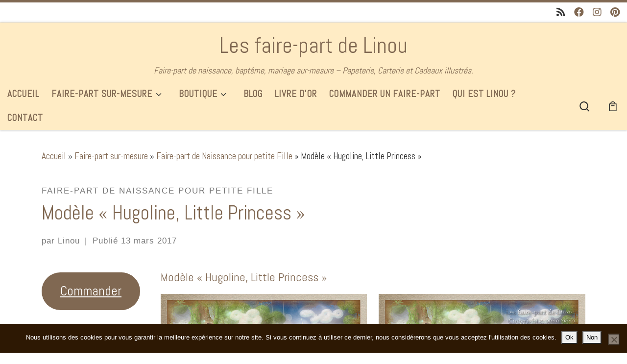

--- FILE ---
content_type: text/html; charset=UTF-8
request_url: https://www.lesfaire-partdelinou.com/petite-princesse/
body_size: 52218
content:
<!DOCTYPE html>
<!--[if IE 7]>
<html class="ie ie7" lang="fr-FR">
<![endif]-->
<!--[if IE 8]>
<html class="ie ie8" lang="fr-FR">
<![endif]-->
<!--[if !(IE 7) | !(IE 8)  ]><!-->
<html lang="fr-FR" class="no-js">
<!--<![endif]-->
  <head>
  <meta charset="UTF-8" />
  <meta http-equiv="X-UA-Compatible" content="IE=EDGE" />
  <meta name="viewport" content="width=device-width, initial-scale=1.0" />
  <link rel="profile"  href="https://gmpg.org/xfn/11" />
  <link rel="pingback" href="https://www.lesfaire-partdelinou.com/xmlrpc.php" />
<script>(function(html){html.className = html.className.replace(/\bno-js\b/,'js')})(document.documentElement);</script>
<style></style>
<meta name='robots' content='index, follow, max-image-preview:large, max-snippet:-1, max-video-preview:-1' />

	<!-- This site is optimized with the Yoast SEO plugin v26.5 - https://yoast.com/wordpress/plugins/seo/ -->
	<title>Modèle de faire-part de naissance pour petite princesse dans un univers enchanté</title>
<style id="wpr-usedcss">img.emoji{display:inline!important;border:none!important;box-shadow:none!important;height:1em!important;width:1em!important;margin:0 .07em!important;vertical-align:-.1em!important;background:0 0!important;padding:0!important}.wp-block-button__link{box-sizing:border-box;cursor:pointer;display:inline-block;text-align:center;word-break:break-word}:where(.wp-block-button__link){border-radius:9999px;box-shadow:none;padding:calc(.667em + 2px) calc(1.333em + 2px);text-decoration:none}.wp-block-button.is-style-squared,.wp-block-button__link.wp-block-button.is-style-squared{border-radius:0}.wp-block-button .wp-block-button__link:where(.has-border-color){border-width:initial}.wp-block-button .wp-block-button__link:where([style*=border-top-color]){border-top-width:medium}.wp-block-button .wp-block-button__link:where([style*=border-right-color]){border-right-width:medium}.wp-block-button .wp-block-button__link:where([style*=border-bottom-color]){border-bottom-width:medium}.wp-block-button .wp-block-button__link:where([style*=border-left-color]){border-left-width:medium}.wp-block-button .wp-block-button__link:where([style*=border-style]){border-width:initial}.wp-block-button .wp-block-button__link:where([style*=border-top-style]){border-top-width:medium}.wp-block-button .wp-block-button__link:where([style*=border-right-style]){border-right-width:medium}.wp-block-button .wp-block-button__link:where([style*=border-bottom-style]){border-bottom-width:medium}.wp-block-button .wp-block-button__link:where([style*=border-left-style]){border-left-width:medium}:where(.wp-block-calendar table:not(.has-background) th){background:#ddd}:where(.wp-block-columns){margin-bottom:1.75em}:where(.wp-block-columns.has-background){padding:1.25em 2.375em}:where(.wp-block-post-comments input[type=submit]){border:none}:where(.wp-block-cover-image:not(.has-text-color)),:where(.wp-block-cover:not(.has-text-color)){color:#fff}:where(.wp-block-cover-image.is-light:not(.has-text-color)),:where(.wp-block-cover.is-light:not(.has-text-color)){color:#000}:where(.wp-block-file){margin-bottom:1.5em}:where(.wp-block-file__button){border-radius:2em;display:inline-block;padding:.5em 1em}:where(.wp-block-file__button):is(a):active,:where(.wp-block-file__button):is(a):focus,:where(.wp-block-file__button):is(a):hover,:where(.wp-block-file__button):is(a):visited{box-shadow:none;color:#fff;opacity:.85;text-decoration:none}.wp-block-gallery:not(.has-nested-images){display:flex;flex-wrap:wrap;list-style-type:none;margin:0;padding:0}.wp-block-gallery:not(.has-nested-images) .blocks-gallery-item{display:flex;flex-direction:column;flex-grow:1;justify-content:center;margin:0 1em 1em 0;position:relative;width:calc(50% - 1em)}.wp-block-gallery:not(.has-nested-images) .blocks-gallery-item:nth-of-type(2n){margin-right:0}.wp-block-gallery:not(.has-nested-images) .blocks-gallery-item figure{align-items:flex-end;display:flex;height:100%;justify-content:flex-start;margin:0}.wp-block-gallery:not(.has-nested-images) .blocks-gallery-item img{display:block;height:auto;max-width:100%;width:auto}.wp-block-gallery:not(.has-nested-images) .blocks-gallery-item figcaption{background:linear-gradient(0deg,rgba(0,0,0,.7),rgba(0,0,0,.3) 70%,transparent);bottom:0;box-sizing:border-box;color:#fff;font-size:.8em;margin:0;max-height:100%;overflow:auto;padding:3em .77em .7em;position:absolute;text-align:center;width:100%;z-index:2}.wp-block-gallery:not(.has-nested-images) .blocks-gallery-item figcaption img{display:inline}.wp-block-gallery:not(.has-nested-images) figcaption{flex-grow:1}.wp-block-gallery:not(.has-nested-images).is-cropped .blocks-gallery-item a,.wp-block-gallery:not(.has-nested-images).is-cropped .blocks-gallery-item img{flex:1;height:100%;object-fit:cover;width:100%}@media (min-width:600px){.wp-block-gallery:not(.has-nested-images).columns-2 .blocks-gallery-item:nth-of-type(2n){margin-right:0}}.wp-block-gallery:not(.has-nested-images) .blocks-gallery-item:last-child{margin-right:0}.wp-block-gallery:not(.has-nested-images).alignleft{max-width:420px;width:100%}.wp-block-gallery:not(.is-cropped) .blocks-gallery-item{align-self:flex-start}h1.has-background,h2.has-background,h3.has-background,h5.has-background{padding:1.25em 2.375em}:where(.wp-block-latest-comments:not([style*=line-height] .wp-block-latest-comments__comment)){line-height:1.1}:where(.wp-block-latest-comments:not([style*=line-height] .wp-block-latest-comments__comment-excerpt p)){line-height:1.8}ul{box-sizing:border-box}ul.has-background{padding:1.25em 2.375em}:where(.wp-block-navigation.has-background .wp-block-navigation-item a:not(.wp-element-button)),:where(.wp-block-navigation.has-background .wp-block-navigation-submenu a:not(.wp-element-button)){padding:.5em 1em}:where(.wp-block-navigation .wp-block-navigation__submenu-container .wp-block-navigation-item a:not(.wp-element-button)),:where(.wp-block-navigation .wp-block-navigation__submenu-container .wp-block-navigation-submenu a:not(.wp-element-button)),:where(.wp-block-navigation .wp-block-navigation__submenu-container .wp-block-navigation-submenu button.wp-block-navigation-item__content),:where(.wp-block-navigation .wp-block-navigation__submenu-container .wp-block-pages-list__item button.wp-block-navigation-item__content){padding:.5em 1em}p.has-background{padding:1.25em 2.375em}:where(p.has-text-color:not(.has-link-color)) a{color:inherit}:where(.wp-block-post-excerpt){margin-bottom:var(--wp--style--block-gap);margin-top:var(--wp--style--block-gap)}:where(.wp-block-pullquote){margin:0 0 1em}:where(.wp-block-search__button){border:1px solid #ccc;padding:6px 10px}:where(.wp-block-search__button-inside .wp-block-search__inside-wrapper){border:1px solid #949494;box-sizing:border-box;padding:4px}:where(.wp-block-search__button-inside .wp-block-search__inside-wrapper) .wp-block-search__input{border:none;border-radius:0;padding:0 4px}:where(.wp-block-search__button-inside .wp-block-search__inside-wrapper) .wp-block-search__input:focus{outline:0}:where(.wp-block-search__button-inside .wp-block-search__inside-wrapper) :where(.wp-block-search__button){padding:4px 8px}:where(.wp-block-term-description){margin-bottom:var(--wp--style--block-gap);margin-top:var(--wp--style--block-gap)}:where(pre.wp-block-verse){font-family:inherit}.entry-content{counter-reset:footnotes}:root{--wp--preset--font-size--normal:16px;--wp--preset--font-size--huge:42px}.screen-reader-text{clip:rect(1px,1px,1px,1px);word-wrap:normal!important;border:0;-webkit-clip-path:inset(50%);clip-path:inset(50%);height:1px;margin:-1px;overflow:hidden;padding:0;position:absolute;width:1px}.screen-reader-text:focus{clip:auto!important;background-color:#ddd;-webkit-clip-path:none;clip-path:none;color:#444;display:block;font-size:1em;height:auto;left:5px;line-height:normal;padding:15px 23px 14px;text-decoration:none;top:5px;width:auto;z-index:100000}html :where(.has-border-color){border-style:solid}html :where([style*=border-top-color]){border-top-style:solid}html :where([style*=border-right-color]){border-right-style:solid}html :where([style*=border-bottom-color]){border-bottom-style:solid}html :where([style*=border-left-color]){border-left-style:solid}html :where([style*=border-width]){border-style:solid}html :where([style*=border-top-width]){border-top-style:solid}html :where([style*=border-right-width]){border-right-style:solid}html :where([style*=border-bottom-width]){border-bottom-style:solid}html :where([style*=border-left-width]){border-left-style:solid}html :where(img[class*=wp-image-]){height:auto;max-width:100%}:where(figure){margin:0 0 1em}html :where(.is-position-sticky){--wp-admin--admin-bar--position-offset:var(--wp-admin--admin-bar--height,0px)}@media screen and (max-width:600px){html :where(.is-position-sticky){--wp-admin--admin-bar--position-offset:0px}}.screen-reader-text{clip:rect(1px,1px,1px,1px);word-wrap:normal!important;border:0;-webkit-clip-path:inset(50%);clip-path:inset(50%);height:1px;margin:-1px;overflow:hidden;overflow-wrap:normal!important;padding:0;position:absolute!important;width:1px}.screen-reader-text:focus{clip:auto!important;background-color:#fff;border-radius:3px;box-shadow:0 0 2px 2px rgba(0,0,0,.6);-webkit-clip-path:none;clip-path:none;color:#2b2d2f;display:block;font-size:.875rem;font-weight:700;height:auto;left:5px;line-height:normal;padding:15px 23px 14px;text-decoration:none;top:5px;width:auto;z-index:100000}@-webkit-keyframes spin{0%{transform:rotate(0)}to{transform:rotate(1turn)}}@keyframes spin{0%{transform:rotate(0)}to{transform:rotate(1turn)}}:where(.wp-block-woocommerce-mini-cart-contents){background:#fff}:where(.wc-block-mini-cart__badge){background-color:transparent;color:transparent}:root{--drawer-width:480px;--neg-drawer-width:calc(var(--drawer-width)*-1)}:where(.products-block-post-template .wp-block-post)>*{margin-bottom:.75rem;margin-top:0}:where(.editor-styles-wrapper .products-block-post-template .wp-block-post)>*>*{margin-bottom:0;margin-top:0}.wc-blocks-components-form-token-field-wrapper .disabled-element-wrapper{position:relative}.wc-blocks-components-form-token-field-wrapper .disabled-element-wrapper .event-catcher{bottom:0;height:100%;left:0;position:absolute;right:0;top:0;width:100%;z-index:z-index(".components-tooltip .event-catcher")}.wp-block-button__link{color:#fff;background-color:#32373c;border-radius:9999px;box-shadow:none;text-decoration:none;padding:calc(.667em + 2px) calc(1.333em + 2px);font-size:1.125em}body{--wp--preset--color--black:#000000;--wp--preset--color--cyan-bluish-gray:#abb8c3;--wp--preset--color--white:#ffffff;--wp--preset--color--pale-pink:#f78da7;--wp--preset--color--vivid-red:#cf2e2e;--wp--preset--color--luminous-vivid-orange:#ff6900;--wp--preset--color--luminous-vivid-amber:#fcb900;--wp--preset--color--light-green-cyan:#7bdcb5;--wp--preset--color--vivid-green-cyan:#00d084;--wp--preset--color--pale-cyan-blue:#8ed1fc;--wp--preset--color--vivid-cyan-blue:#0693e3;--wp--preset--color--vivid-purple:#9b51e0;--wp--preset--gradient--vivid-cyan-blue-to-vivid-purple:linear-gradient(135deg,rgba(6, 147, 227, 1) 0%,rgb(155, 81, 224) 100%);--wp--preset--gradient--light-green-cyan-to-vivid-green-cyan:linear-gradient(135deg,rgb(122, 220, 180) 0%,rgb(0, 208, 130) 100%);--wp--preset--gradient--luminous-vivid-amber-to-luminous-vivid-orange:linear-gradient(135deg,rgba(252, 185, 0, 1) 0%,rgba(255, 105, 0, 1) 100%);--wp--preset--gradient--luminous-vivid-orange-to-vivid-red:linear-gradient(135deg,rgba(255, 105, 0, 1) 0%,rgb(207, 46, 46) 100%);--wp--preset--gradient--very-light-gray-to-cyan-bluish-gray:linear-gradient(135deg,rgb(238, 238, 238) 0%,rgb(169, 184, 195) 100%);--wp--preset--gradient--cool-to-warm-spectrum:linear-gradient(135deg,rgb(74, 234, 220) 0%,rgb(151, 120, 209) 20%,rgb(207, 42, 186) 40%,rgb(238, 44, 130) 60%,rgb(251, 105, 98) 80%,rgb(254, 248, 76) 100%);--wp--preset--gradient--blush-light-purple:linear-gradient(135deg,rgb(255, 206, 236) 0%,rgb(152, 150, 240) 100%);--wp--preset--gradient--blush-bordeaux:linear-gradient(135deg,rgb(254, 205, 165) 0%,rgb(254, 45, 45) 50%,rgb(107, 0, 62) 100%);--wp--preset--gradient--luminous-dusk:linear-gradient(135deg,rgb(255, 203, 112) 0%,rgb(199, 81, 192) 50%,rgb(65, 88, 208) 100%);--wp--preset--gradient--pale-ocean:linear-gradient(135deg,rgb(255, 245, 203) 0%,rgb(182, 227, 212) 50%,rgb(51, 167, 181) 100%);--wp--preset--gradient--electric-grass:linear-gradient(135deg,rgb(202, 248, 128) 0%,rgb(113, 206, 126) 100%);--wp--preset--gradient--midnight:linear-gradient(135deg,rgb(2, 3, 129) 0%,rgb(40, 116, 252) 100%);--wp--preset--font-size--small:13px;--wp--preset--font-size--medium:20px;--wp--preset--font-size--large:36px;--wp--preset--font-size--x-large:42px;--wp--preset--spacing--20:0.44rem;--wp--preset--spacing--30:0.67rem;--wp--preset--spacing--40:1rem;--wp--preset--spacing--50:1.5rem;--wp--preset--spacing--60:2.25rem;--wp--preset--spacing--70:3.38rem;--wp--preset--spacing--80:5.06rem;--wp--preset--shadow--natural:6px 6px 9px rgba(0, 0, 0, .2);--wp--preset--shadow--deep:12px 12px 50px rgba(0, 0, 0, .4);--wp--preset--shadow--sharp:6px 6px 0px rgba(0, 0, 0, .2);--wp--preset--shadow--outlined:6px 6px 0px -3px rgba(255, 255, 255, 1),6px 6px rgba(0, 0, 0, 1);--wp--preset--shadow--crisp:6px 6px 0px rgba(0, 0, 0, 1)}:where(.is-layout-flex){gap:.5em}:where(.is-layout-grid){gap:.5em}body .is-layout-flex{display:flex}body .is-layout-flex{flex-wrap:wrap;align-items:center}body .is-layout-flex>*{margin:0}:where(.wp-block-post-template.is-layout-flex){gap:1.25em}:where(.wp-block-post-template.is-layout-grid){gap:1.25em}:where(.wp-block-columns.is-layout-flex){gap:2em}:where(.wp-block-columns.is-layout-grid){gap:2em}#cookie-notice,#cookie-notice .cn-button:not(.cn-button-custom){font-family:-apple-system,BlinkMacSystemFont,Arial,Roboto,"Helvetica Neue",sans-serif;font-weight:400;font-size:13px;text-align:center}#cookie-notice{position:fixed;min-width:100%;height:auto;z-index:100000;letter-spacing:0;line-height:20px;left:0}#cookie-notice,#cookie-notice *{-webkit-box-sizing:border-box;-moz-box-sizing:border-box;box-sizing:border-box}#cookie-notice.cn-animated{-webkit-animation-duration:.5s!important;animation-duration:.5s!important;-webkit-animation-fill-mode:both;animation-fill-mode:both}#cookie-notice .cookie-notice-container{display:block}#cookie-notice.cookie-notice-hidden .cookie-notice-container{display:none}.cn-position-bottom{bottom:0}.cookie-notice-container{padding:15px 30px;text-align:center;width:100%;z-index:2}.cn-close-icon{position:absolute;right:15px;top:50%;margin-top:-10px;width:15px;height:15px;opacity:.5;padding:10px;outline:0;cursor:pointer}.cn-close-icon:hover{opacity:1}.cn-close-icon:after,.cn-close-icon:before{position:absolute;content:' ';height:15px;width:2px;top:3px;background-color:grey}.cn-close-icon:before{transform:rotate(45deg)}.cn-close-icon:after{transform:rotate(-45deg)}#cookie-notice .cn-revoke-cookie{margin:0}#cookie-notice .cn-button{margin:0 0 0 10px;display:inline-block}#cookie-notice .cn-button:not(.cn-button-custom){letter-spacing:.25px;margin:0 0 0 10px;text-transform:none;display:inline-block;cursor:pointer;touch-action:manipulation;white-space:nowrap;outline:0;box-shadow:none;text-shadow:none;border:none;-webkit-border-radius:3px;-moz-border-radius:3px;border-radius:3px;text-decoration:none;padding:8.5px 10px;line-height:1;color:inherit}.cn-text-container{margin:0 0 6px}.cn-buttons-container,.cn-text-container{display:inline-block}#cookie-notice.cookie-notice-visible.cn-effect-slide,#cookie-notice.cookie-revoke-visible.cn-effect-slide{-webkit-animation-name:slideInUp;animation-name:slideInUp}#cookie-notice.cn-effect-slide{-webkit-animation-name:slideOutDown;animation-name:slideOutDown}@-webkit-keyframes slideInUp{from{-webkit-transform:translate3d(0,100%,0);transform:translate3d(0,100%,0);visibility:visible}to{-webkit-transform:translate3d(0,0,0);transform:translate3d(0,0,0)}}@keyframes slideInUp{from{-webkit-transform:translate3d(0,100%,0);transform:translate3d(0,100%,0);visibility:visible}to{-webkit-transform:translate3d(0,0,0);transform:translate3d(0,0,0)}}@-webkit-keyframes slideOutDown{from{-webkit-transform:translate3d(0,0,0);transform:translate3d(0,0,0)}to{visibility:hidden;-webkit-transform:translate3d(0,100%,0);transform:translate3d(0,100%,0)}}@keyframes slideOutDown{from{-webkit-transform:translate3d(0,0,0);transform:translate3d(0,0,0)}to{visibility:hidden;-webkit-transform:translate3d(0,100%,0);transform:translate3d(0,100%,0)}}@media all and (max-width:900px){.cookie-notice-container #cn-notice-buttons,.cookie-notice-container #cn-notice-text{display:block}#cookie-notice .cn-button{margin:0 5px 5px}}@media all and (max-width:480px){.cookie-notice-container{padding:15px 25px}}.woocommerce img{height:auto;max-width:100%}.woocommerce div.product div.images{float:left;width:48%}.woocommerce div.product div.thumbnails::after,.woocommerce div.product div.thumbnails::before{content:" ";display:table}.woocommerce div.product div.thumbnails::after{clear:both}.woocommerce div.product div.thumbnails a{float:left;width:30.75%;margin-right:3.8%;margin-bottom:1em}.woocommerce div.product div.thumbnails a.last{margin-right:0}.woocommerce div.product div.thumbnails a.first{clear:both}.woocommerce div.product div.thumbnails.columns-1 a{width:100%;margin-right:0;float:none}.woocommerce div.product div.thumbnails.columns-2 a{width:48%}.woocommerce div.product div.thumbnails.columns-4 a{width:22.05%}.woocommerce div.product div.thumbnails.columns-5 a{width:16.9%}.woocommerce div.product div.summary{float:right;width:48%;clear:none}.woocommerce div.product .woocommerce-tabs{clear:both}.woocommerce div.product .woocommerce-tabs ul.tabs::after,.woocommerce div.product .woocommerce-tabs ul.tabs::before{content:" ";display:table}.woocommerce div.product .woocommerce-tabs ul.tabs::after{clear:both}.woocommerce div.product .woocommerce-tabs ul.tabs li{display:inline-block}.woocommerce div.product #reviews .comment::after,.woocommerce div.product #reviews .comment::before{content:" ";display:table}.woocommerce div.product #reviews .comment::after{clear:both}.woocommerce div.product #reviews .comment img{float:right;height:auto}.woocommerce .woocommerce-ordering{float:right}.woocommerce ul.product_list_widget li::after,.woocommerce ul.product_list_widget li::before,.woocommerce-page ul.product_list_widget li::after,.woocommerce-page ul.product_list_widget li::before{content:" ";display:table}.woocommerce ul.product_list_widget li::after,.woocommerce-page ul.product_list_widget li::after{clear:both}.woocommerce ul.product_list_widget li img,.woocommerce-page ul.product_list_widget li img{float:right;height:auto}.woocommerce form .password-input{display:flex;flex-direction:column;justify-content:center;position:relative}.woocommerce form .password-input input[type=password]{padding-right:2.5rem}.woocommerce form .password-input input::-ms-reveal{display:none}.woocommerce form .show-password-input{position:absolute;right:.7em;top:.7em;cursor:pointer}.woocommerce form .show-password-input::after{font-family:WooCommerce;speak:never;font-weight:400;font-variant:normal;text-transform:none;line-height:1;-webkit-font-smoothing:antialiased;margin-left:.618em;content:"\e010";text-decoration:none}.woocommerce form .show-password-input.display-password::after{color:#585858}:root{--woocommerce:#a46497;--wc-green:#7ad03a;--wc-red:#a00;--wc-orange:#ffba00;--wc-blue:#2ea2cc;--wc-primary:#a46497;--wc-primary-text:white;--wc-secondary:#ebe9eb;--wc-secondary-text:#515151;--wc-highlight:#77a464;--wc-highligh-text:white;--wc-content-bg:#fff;--wc-subtext:#767676}@keyframes spin{100%{transform:rotate(360deg)}}@font-face{font-display:swap;font-family:WooCommerce;src:url(https://www.lesfaire-partdelinou.com/wp-content/plugins/woocommerce/assets/fonts/WooCommerce.eot);src:url(https://www.lesfaire-partdelinou.com/wp-content/plugins/woocommerce/assets/fonts/WooCommerce.eot?#iefix) format("embedded-opentype"),url(https://www.lesfaire-partdelinou.com/wp-content/plugins/woocommerce/assets/fonts/WooCommerce.woff) format("woff"),url(https://www.lesfaire-partdelinou.com/wp-content/plugins/woocommerce/assets/fonts/WooCommerce.ttf) format("truetype"),url(https://www.lesfaire-partdelinou.com/wp-content/plugins/woocommerce/assets/fonts/WooCommerce.svg#WooCommerce) format("svg");font-weight:400;font-style:normal}.woocommerce-store-notice{position:absolute;top:0;left:0;right:0;margin:0;width:100%;font-size:1em;padding:1em 0;text-align:center;background-color:#a46497;color:#fff;z-index:99998;box-shadow:0 1px 1em rgba(0,0,0,.2);display:none}.woocommerce-store-notice a{color:#fff;text-decoration:underline}.screen-reader-text{clip:rect(1px,1px,1px,1px);height:1px;overflow:hidden;position:absolute!important;width:1px;word-wrap:normal!important}.clear{clear:both}.woocommerce .blockUI.blockOverlay{position:relative}.woocommerce .blockUI.blockOverlay::before{height:1em;width:1em;display:block;position:absolute;top:50%;left:50%;margin-left:-.5em;margin-top:-.5em;content:"";animation:1s ease-in-out infinite spin;background:var(--wpr-bg-8cb2ce17-8f12-441f-8711-3e43c3aa6f95) center center;background-size:cover;line-height:1;text-align:center;font-size:2em;color:rgba(0,0,0,.75)}.woocommerce a.remove{display:block;font-size:1.5em;height:1em;width:1em;text-align:center;line-height:1;border-radius:100%;color:red!important;text-decoration:none;font-weight:700;border:0}.woocommerce a.remove:hover{color:#fff!important;background:red}.woocommerce div.product{margin-bottom:0;position:relative}.woocommerce div.product .product_title{clear:none;margin-top:0;padding:0}.woocommerce div.product p.price,.woocommerce div.product span.price{color:#77a464;font-size:1.25em}.woocommerce div.product p.price ins,.woocommerce div.product span.price ins{background:inherit;font-weight:700;display:inline-block}.woocommerce div.product p.price del,.woocommerce div.product span.price del{opacity:.5;display:inline-block}.woocommerce div.product p.stock{font-size:.92em}.woocommerce div.product .stock{color:#77a464}.woocommerce div.product .out-of-stock{color:red}.woocommerce div.product .woocommerce-product-rating{margin-bottom:1.618em}.woocommerce div.product div.images{margin-bottom:2em}.woocommerce div.product div.images img{display:block;width:100%;height:auto;box-shadow:none}.woocommerce div.product div.images div.thumbnails{padding-top:1em}.woocommerce div.product div.images.woocommerce-product-gallery{position:relative}.woocommerce div.product div.images .woocommerce-product-gallery__wrapper{transition:all cubic-bezier(.795,-.035,0,1) .5s;margin:0;padding:0}.woocommerce div.product div.images .woocommerce-product-gallery__wrapper .zoomImg{background-color:#fff;opacity:0}.woocommerce div.product div.images .woocommerce-product-gallery__image--placeholder{border:1px solid #f2f2f2}.woocommerce div.product div.images .woocommerce-product-gallery__image:nth-child(n+2){width:25%;display:inline-block}.woocommerce div.product div.images .woocommerce-product-gallery__trigger{position:absolute;top:.5em;right:.5em;font-size:2em;z-index:9;width:36px;height:36px;background:#fff;text-indent:-9999px;border-radius:100%;box-sizing:content-box}.woocommerce div.product div.images .woocommerce-product-gallery__trigger::before{content:"";display:block;width:10px;height:10px;border:2px solid #000;border-radius:100%;position:absolute;top:9px;left:9px;box-sizing:content-box}.woocommerce div.product div.images .woocommerce-product-gallery__trigger::after{content:"";display:block;width:2px;height:8px;background:#000;border-radius:6px;position:absolute;top:19px;left:22px;transform:rotate(-45deg);box-sizing:content-box}.woocommerce div.product div.images .flex-control-thumbs{overflow:hidden;zoom:1;margin:0;padding:0}.woocommerce div.product div.images .flex-control-thumbs li{width:25%;float:left;margin:0;list-style:none}.woocommerce div.product div.images .flex-control-thumbs li img{cursor:pointer;opacity:.5;margin:0}.woocommerce div.product div.images .flex-control-thumbs li img.flex-active,.woocommerce div.product div.images .flex-control-thumbs li img:hover{opacity:1}.woocommerce div.product .woocommerce-product-gallery--columns-3 .flex-control-thumbs li:nth-child(3n+1){clear:left}.woocommerce div.product .woocommerce-product-gallery--columns-4 .flex-control-thumbs li:nth-child(4n+1){clear:left}.woocommerce div.product .woocommerce-product-gallery--columns-5 .flex-control-thumbs li:nth-child(5n+1){clear:left}.woocommerce div.product div.summary{margin-bottom:2em}.woocommerce div.product div.social{text-align:right;margin:0 0 1em}.woocommerce div.product div.social span{margin:0 0 0 2px}.woocommerce div.product div.social span span{margin:0}.woocommerce div.product div.social span .stButton .chicklets{padding-left:16px;width:0}.woocommerce div.product div.social iframe{float:left;margin-top:3px}.woocommerce div.product .woocommerce-tabs ul.tabs{list-style:none;padding:0 0 0 1em;margin:0 0 1.618em;overflow:hidden;position:relative}.woocommerce div.product .woocommerce-tabs ul.tabs li{border:1px solid #d3ced2;background-color:#ebe9eb;color:#515151;display:inline-block;position:relative;z-index:0;border-radius:4px 4px 0 0;margin:0 -5px;padding:0 1em}.woocommerce div.product .woocommerce-tabs ul.tabs li a{display:inline-block;padding:.5em 0;font-weight:700;color:#515151;text-decoration:none}.woocommerce div.product .woocommerce-tabs ul.tabs li a:hover{text-decoration:none;color:#6b6b6b}.woocommerce div.product .woocommerce-tabs ul.tabs li.active{background:#fff;color:#515151;z-index:2;border-bottom-color:#fff}.woocommerce div.product .woocommerce-tabs ul.tabs li.active a{color:inherit;text-shadow:inherit}.woocommerce div.product .woocommerce-tabs ul.tabs li.active::before{box-shadow:2px 2px 0 #fff}.woocommerce div.product .woocommerce-tabs ul.tabs li.active::after{box-shadow:-2px 2px 0 #fff}.woocommerce div.product .woocommerce-tabs ul.tabs li::after,.woocommerce div.product .woocommerce-tabs ul.tabs li::before{border:1px solid #d3ced2;position:absolute;bottom:-1px;width:5px;height:5px;content:" ";box-sizing:border-box}.woocommerce div.product .woocommerce-tabs ul.tabs li::before{left:-5px;border-bottom-right-radius:4px;border-width:0 1px 1px 0;box-shadow:2px 2px 0 #ebe9eb}.woocommerce div.product .woocommerce-tabs ul.tabs li::after{right:-5px;border-bottom-left-radius:4px;border-width:0 0 1px 1px;box-shadow:-2px 2px 0 #ebe9eb}.woocommerce div.product .woocommerce-tabs ul.tabs::before{position:absolute;content:" ";width:100%;bottom:0;left:0;border-bottom:1px solid #d3ced2;z-index:1}.woocommerce div.product .woocommerce-tabs .panel{margin:0 0 2em;padding:0}.woocommerce div.product p.cart{margin-bottom:2em}.woocommerce div.product p.cart::after,.woocommerce div.product p.cart::before{content:" ";display:table}.woocommerce div.product p.cart::after{clear:both}.woocommerce div.product form.cart{margin-bottom:2em}.woocommerce div.product form.cart::after,.woocommerce div.product form.cart::before{content:" ";display:table}.woocommerce div.product form.cart::after{clear:both}.woocommerce div.product form.cart div.quantity{float:left;margin:0 4px 0 0}.woocommerce div.product form.cart table{border-width:0 0 1px}.woocommerce div.product form.cart table td{padding-left:0}.woocommerce div.product form.cart table div.quantity{float:none;margin:0}.woocommerce div.product form.cart table small.stock{display:block;float:none}.woocommerce div.product form.cart .variations{margin-bottom:1em;border:0;width:100%}.woocommerce div.product form.cart .variations td,.woocommerce div.product form.cart .variations th{border:0;line-height:2em;vertical-align:top}.woocommerce div.product form.cart .variations label{font-weight:700;text-align:left}.woocommerce div.product form.cart .variations select{max-width:100%;min-width:75%;display:inline-block;margin-right:1em}.woocommerce div.product form.cart .variations td.label{padding-right:1em}.woocommerce div.product form.cart .woocommerce-variation-description p{margin-bottom:1em}.woocommerce div.product form.cart .reset_variations{visibility:hidden;font-size:.83em}.woocommerce div.product form.cart .wc-no-matching-variations{display:none}.woocommerce div.product form.cart .button{vertical-align:middle;float:left}.woocommerce div.product form.cart .group_table td.woocommerce-grouped-product-list-item__label{padding-right:1em;padding-left:1em}.woocommerce div.product form.cart .group_table td{vertical-align:top;padding-bottom:.5em;border:0}.woocommerce div.product form.cart .group_table td:first-child{width:4em;text-align:center}.woocommerce div.product form.cart .group_table .wc-grouped-product-add-to-cart-checkbox{display:inline-block;width:auto;margin:0 auto;transform:scale(1.5,1.5)}.woocommerce .woocommerce-ordering{margin:0 0 1em}.woocommerce .woocommerce-ordering select{vertical-align:top}.woocommerce a.added_to_cart{padding-top:.5em;display:inline-block}.woocommerce ul.product_list_widget{list-style:none;padding:0;margin:0}.woocommerce ul.product_list_widget li{padding:4px 0;margin:0;list-style:none}.woocommerce ul.product_list_widget li::after,.woocommerce ul.product_list_widget li::before{content:" ";display:table}.woocommerce ul.product_list_widget li::after{clear:both}.woocommerce ul.product_list_widget li a{display:block;font-weight:700}.woocommerce ul.product_list_widget li img{float:right;margin-left:4px;width:32px;height:auto;box-shadow:none}.woocommerce ul.product_list_widget li dl{margin:0;padding-left:1em;border-left:2px solid rgba(0,0,0,.1)}.woocommerce ul.product_list_widget li dl::after,.woocommerce ul.product_list_widget li dl::before{content:" ";display:table}.woocommerce ul.product_list_widget li dl::after{clear:both}.woocommerce ul.product_list_widget li dl dd,.woocommerce ul.product_list_widget li dl dt{display:inline-block;float:left;margin-bottom:1em}.woocommerce ul.product_list_widget li dl dt{font-weight:700;padding:0 0 .25em;margin:0 4px 0 0;clear:left}.woocommerce ul.product_list_widget li dl dd{padding:0 0 .25em}.woocommerce ul.product_list_widget li dl dd p:last-child{margin-bottom:0}.woocommerce ul.product_list_widget li .star-rating{float:none}.woocommerce .widget_shopping_cart .total,.woocommerce.widget_shopping_cart .total{border-top:3px double #ebe9eb;padding:4px 0 0}.woocommerce .widget_shopping_cart .total strong,.woocommerce.widget_shopping_cart .total strong{min-width:40px;display:inline-block}.woocommerce .widget_shopping_cart .cart_list li,.woocommerce.widget_shopping_cart .cart_list li{padding-left:2em;position:relative;padding-top:0}.woocommerce .widget_shopping_cart .cart_list li a.remove,.woocommerce.widget_shopping_cart .cart_list li a.remove{position:absolute;top:0;left:0}.woocommerce .widget_shopping_cart .buttons::after,.woocommerce .widget_shopping_cart .buttons::before,.woocommerce.widget_shopping_cart .buttons::after,.woocommerce.widget_shopping_cart .buttons::before{content:" ";display:table}.woocommerce .widget_shopping_cart .buttons::after,.woocommerce.widget_shopping_cart .buttons::after{clear:both}.woocommerce .widget_shopping_cart .buttons a,.woocommerce.widget_shopping_cart .buttons a{margin-right:5px;margin-bottom:5px}.woocommerce form.register{border:1px solid #d3ced2;padding:20px;margin:2em 0;text-align:left;border-radius:5px}.woocommerce:where(body:not(.woocommerce-block-theme-has-button-styles)) a.button,.woocommerce:where(body:not(.woocommerce-block-theme-has-button-styles)) button.button,.woocommerce:where(body:not(.woocommerce-block-theme-has-button-styles)) input.button,:where(body:not(.woocommerce-block-theme-has-button-styles)) .woocommerce #respond input#submit,:where(body:not(.woocommerce-block-theme-has-button-styles)) .woocommerce a.button,:where(body:not(.woocommerce-block-theme-has-button-styles)) .woocommerce button.button,:where(body:not(.woocommerce-block-theme-has-button-styles)) .woocommerce input.button{font-size:100%;margin:0;line-height:1;cursor:pointer;position:relative;text-decoration:none;overflow:visible;padding:.618em 1em;font-weight:700;border-radius:3px;left:auto;color:#515151;background-color:#ebe9eb;border:0;display:inline-block;background-image:none;box-shadow:none;text-shadow:none}.woocommerce:where(body:not(.woocommerce-block-theme-has-button-styles)) a.button.loading,.woocommerce:where(body:not(.woocommerce-block-theme-has-button-styles)) button.button.loading,.woocommerce:where(body:not(.woocommerce-block-theme-has-button-styles)) input.button.loading,:where(body:not(.woocommerce-block-theme-has-button-styles)) .woocommerce #respond input#submit.loading,:where(body:not(.woocommerce-block-theme-has-button-styles)) .woocommerce a.button.loading,:where(body:not(.woocommerce-block-theme-has-button-styles)) .woocommerce button.button.loading,:where(body:not(.woocommerce-block-theme-has-button-styles)) .woocommerce input.button.loading{opacity:.25;padding-right:2.618em}.woocommerce:where(body:not(.woocommerce-block-theme-has-button-styles)) a.button.loading::after,.woocommerce:where(body:not(.woocommerce-block-theme-has-button-styles)) button.button.loading::after,.woocommerce:where(body:not(.woocommerce-block-theme-has-button-styles)) input.button.loading::after,:where(body:not(.woocommerce-block-theme-has-button-styles)) .woocommerce #respond input#submit.loading::after,:where(body:not(.woocommerce-block-theme-has-button-styles)) .woocommerce a.button.loading::after,:where(body:not(.woocommerce-block-theme-has-button-styles)) .woocommerce button.button.loading::after,:where(body:not(.woocommerce-block-theme-has-button-styles)) .woocommerce input.button.loading::after{font-family:WooCommerce;content:"\e01c";vertical-align:top;font-weight:400;position:absolute;top:.618em;right:1em;animation:2s linear infinite spin}.woocommerce:where(body:not(.woocommerce-block-theme-has-button-styles)) a.button.added::after,.woocommerce:where(body:not(.woocommerce-block-theme-has-button-styles)) button.button.added::after,.woocommerce:where(body:not(.woocommerce-block-theme-has-button-styles)) input.button.added::after,:where(body:not(.woocommerce-block-theme-has-button-styles)) .woocommerce #respond input#submit.added::after,:where(body:not(.woocommerce-block-theme-has-button-styles)) .woocommerce a.button.added::after,:where(body:not(.woocommerce-block-theme-has-button-styles)) .woocommerce button.button.added::after,:where(body:not(.woocommerce-block-theme-has-button-styles)) .woocommerce input.button.added::after{font-family:WooCommerce;content:"\e017";margin-left:.53em;vertical-align:bottom}.woocommerce:where(body:not(.woocommerce-block-theme-has-button-styles)) a.button:hover,.woocommerce:where(body:not(.woocommerce-block-theme-has-button-styles)) button.button:hover,.woocommerce:where(body:not(.woocommerce-block-theme-has-button-styles)) input.button:hover,:where(body:not(.woocommerce-block-theme-has-button-styles)) .woocommerce #respond input#submit:hover,:where(body:not(.woocommerce-block-theme-has-button-styles)) .woocommerce a.button:hover,:where(body:not(.woocommerce-block-theme-has-button-styles)) .woocommerce button.button:hover,:where(body:not(.woocommerce-block-theme-has-button-styles)) .woocommerce input.button:hover{background-color:#dfdcde;text-decoration:none;background-image:none;color:#515151}:where(body:not(.woocommerce-block-theme-has-button-styles)) .woocommerce #respond input#submit.alt,:where(body:not(.woocommerce-block-theme-has-button-styles)) .woocommerce a.button.alt,:where(body:not(.woocommerce-block-theme-has-button-styles)) .woocommerce button.button.alt,:where(body:not(.woocommerce-block-theme-has-button-styles)) .woocommerce input.button.alt{background-color:#a46497;color:#fff;-webkit-font-smoothing:antialiased}:where(body:not(.woocommerce-block-theme-has-button-styles)) .woocommerce #respond input#submit.alt:hover,:where(body:not(.woocommerce-block-theme-has-button-styles)) .woocommerce a.button.alt:hover,:where(body:not(.woocommerce-block-theme-has-button-styles)) .woocommerce button.button.alt:hover,:where(body:not(.woocommerce-block-theme-has-button-styles)) .woocommerce input.button.alt:hover{background-color:#96588a;color:#fff}.woocommerce:where(body:not(.woocommerce-block-theme-has-button-styles)) #respond input#submit.alt.disabled,.woocommerce:where(body:not(.woocommerce-block-theme-has-button-styles)) #respond input#submit.alt.disabled:hover,.woocommerce:where(body:not(.woocommerce-block-theme-has-button-styles)) a.button.alt.disabled,.woocommerce:where(body:not(.woocommerce-block-theme-has-button-styles)) a.button.alt.disabled:hover,.woocommerce:where(body:not(.woocommerce-block-theme-has-button-styles)) button.button.alt.disabled,.woocommerce:where(body:not(.woocommerce-block-theme-has-button-styles)) button.button.alt.disabled:hover,.woocommerce:where(body:not(.woocommerce-block-theme-has-button-styles)) input.button.alt.disabled,.woocommerce:where(body:not(.woocommerce-block-theme-has-button-styles)) input.button.alt.disabled:hover,:where(body:not(.woocommerce-block-theme-has-button-styles)) .woocommerce #respond input#submit.alt.disabled,:where(body:not(.woocommerce-block-theme-has-button-styles)) .woocommerce #respond input#submit.alt.disabled:hover,:where(body:not(.woocommerce-block-theme-has-button-styles)) .woocommerce #respond input#submit.alt:disabled,:where(body:not(.woocommerce-block-theme-has-button-styles)) .woocommerce #respond input#submit.alt:disabled:hover,:where(body:not(.woocommerce-block-theme-has-button-styles)) .woocommerce #respond input#submit.alt:disabled[disabled],:where(body:not(.woocommerce-block-theme-has-button-styles)) .woocommerce #respond input#submit.alt:disabled[disabled]:hover,:where(body:not(.woocommerce-block-theme-has-button-styles)) .woocommerce a.button.alt.disabled,:where(body:not(.woocommerce-block-theme-has-button-styles)) .woocommerce a.button.alt.disabled:hover,:where(body:not(.woocommerce-block-theme-has-button-styles)) .woocommerce a.button.alt:disabled,:where(body:not(.woocommerce-block-theme-has-button-styles)) .woocommerce a.button.alt:disabled:hover,:where(body:not(.woocommerce-block-theme-has-button-styles)) .woocommerce a.button.alt:disabled[disabled],:where(body:not(.woocommerce-block-theme-has-button-styles)) .woocommerce a.button.alt:disabled[disabled]:hover,:where(body:not(.woocommerce-block-theme-has-button-styles)) .woocommerce button.button.alt.disabled,:where(body:not(.woocommerce-block-theme-has-button-styles)) .woocommerce button.button.alt.disabled:hover,:where(body:not(.woocommerce-block-theme-has-button-styles)) .woocommerce button.button.alt:disabled,:where(body:not(.woocommerce-block-theme-has-button-styles)) .woocommerce button.button.alt:disabled:hover,:where(body:not(.woocommerce-block-theme-has-button-styles)) .woocommerce button.button.alt:disabled[disabled],:where(body:not(.woocommerce-block-theme-has-button-styles)) .woocommerce button.button.alt:disabled[disabled]:hover,:where(body:not(.woocommerce-block-theme-has-button-styles)) .woocommerce input.button.alt.disabled,:where(body:not(.woocommerce-block-theme-has-button-styles)) .woocommerce input.button.alt.disabled:hover,:where(body:not(.woocommerce-block-theme-has-button-styles)) .woocommerce input.button.alt:disabled,:where(body:not(.woocommerce-block-theme-has-button-styles)) .woocommerce input.button.alt:disabled:hover,:where(body:not(.woocommerce-block-theme-has-button-styles)) .woocommerce input.button.alt:disabled[disabled],:where(body:not(.woocommerce-block-theme-has-button-styles)) .woocommerce input.button.alt:disabled[disabled]:hover{background-color:#a46497;color:#fff}.woocommerce:where(body:not(.woocommerce-block-theme-has-button-styles)) #respond input#submit.disabled,.woocommerce:where(body:not(.woocommerce-block-theme-has-button-styles)) a.button.disabled,.woocommerce:where(body:not(.woocommerce-block-theme-has-button-styles)) a.button:disabled,.woocommerce:where(body:not(.woocommerce-block-theme-has-button-styles)) a.button:disabled[disabled],.woocommerce:where(body:not(.woocommerce-block-theme-has-button-styles)) button.button.disabled,.woocommerce:where(body:not(.woocommerce-block-theme-has-button-styles)) button.button:disabled,.woocommerce:where(body:not(.woocommerce-block-theme-has-button-styles)) button.button:disabled[disabled],.woocommerce:where(body:not(.woocommerce-block-theme-has-button-styles)) input.button.disabled,.woocommerce:where(body:not(.woocommerce-block-theme-has-button-styles)) input.button:disabled,.woocommerce:where(body:not(.woocommerce-block-theme-has-button-styles)) input.button:disabled[disabled],:where(body:not(.woocommerce-block-theme-has-button-styles)) .woocommerce #respond input#submit.disabled,:where(body:not(.woocommerce-block-theme-has-button-styles)) .woocommerce #respond input#submit:disabled,:where(body:not(.woocommerce-block-theme-has-button-styles)) .woocommerce #respond input#submit:disabled[disabled],:where(body:not(.woocommerce-block-theme-has-button-styles)) .woocommerce a.button.disabled,:where(body:not(.woocommerce-block-theme-has-button-styles)) .woocommerce a.button:disabled,:where(body:not(.woocommerce-block-theme-has-button-styles)) .woocommerce a.button:disabled[disabled],:where(body:not(.woocommerce-block-theme-has-button-styles)) .woocommerce button.button.disabled,:where(body:not(.woocommerce-block-theme-has-button-styles)) .woocommerce button.button:disabled,:where(body:not(.woocommerce-block-theme-has-button-styles)) .woocommerce button.button:disabled[disabled],:where(body:not(.woocommerce-block-theme-has-button-styles)) .woocommerce input.button.disabled,:where(body:not(.woocommerce-block-theme-has-button-styles)) .woocommerce input.button:disabled,:where(body:not(.woocommerce-block-theme-has-button-styles)) .woocommerce input.button:disabled[disabled]{color:inherit;cursor:not-allowed;opacity:.5;padding:.618em 1em}.woocommerce:where(body:not(.woocommerce-block-theme-has-button-styles)) #respond input#submit.disabled:hover,.woocommerce:where(body:not(.woocommerce-block-theme-has-button-styles)) a.button.disabled:hover,.woocommerce:where(body:not(.woocommerce-block-theme-has-button-styles)) a.button:disabled:hover,.woocommerce:where(body:not(.woocommerce-block-theme-has-button-styles)) a.button:disabled[disabled]:hover,.woocommerce:where(body:not(.woocommerce-block-theme-has-button-styles)) button.button.disabled:hover,.woocommerce:where(body:not(.woocommerce-block-theme-has-button-styles)) button.button:disabled:hover,.woocommerce:where(body:not(.woocommerce-block-theme-has-button-styles)) button.button:disabled[disabled]:hover,.woocommerce:where(body:not(.woocommerce-block-theme-has-button-styles)) input.button.disabled:hover,.woocommerce:where(body:not(.woocommerce-block-theme-has-button-styles)) input.button:disabled:hover,.woocommerce:where(body:not(.woocommerce-block-theme-has-button-styles)) input.button:disabled[disabled]:hover,:where(body:not(.woocommerce-block-theme-has-button-styles)) .woocommerce #respond input#submit.disabled:hover,:where(body:not(.woocommerce-block-theme-has-button-styles)) .woocommerce #respond input#submit:disabled:hover,:where(body:not(.woocommerce-block-theme-has-button-styles)) .woocommerce #respond input#submit:disabled[disabled]:hover,:where(body:not(.woocommerce-block-theme-has-button-styles)) .woocommerce a.button.disabled:hover,:where(body:not(.woocommerce-block-theme-has-button-styles)) .woocommerce a.button:disabled:hover,:where(body:not(.woocommerce-block-theme-has-button-styles)) .woocommerce a.button:disabled[disabled]:hover,:where(body:not(.woocommerce-block-theme-has-button-styles)) .woocommerce button.button.disabled:hover,:where(body:not(.woocommerce-block-theme-has-button-styles)) .woocommerce button.button:disabled:hover,:where(body:not(.woocommerce-block-theme-has-button-styles)) .woocommerce button.button:disabled[disabled]:hover,:where(body:not(.woocommerce-block-theme-has-button-styles)) .woocommerce input.button.disabled:hover,:where(body:not(.woocommerce-block-theme-has-button-styles)) .woocommerce input.button:disabled:hover,:where(body:not(.woocommerce-block-theme-has-button-styles)) .woocommerce input.button:disabled[disabled]:hover{color:inherit;background-color:#ebe9eb}*,::after,::before{box-sizing:border-box}html{font-family:sans-serif;line-height:1.15;-webkit-text-size-adjust:100%;-ms-text-size-adjust:100%;-ms-overflow-style:scrollbar;-webkit-tap-highlight-color:transparent}@-ms-viewport{width:device-width}article,aside,dialog,figcaption,figure,footer,header,hgroup,main,nav,section{display:block}body{margin:0;font-family:-apple-system,BlinkMacSystemFont,"Segoe UI",Roboto,"Helvetica Neue",Arial,sans-serif,"Apple Color Emoji","Segoe UI Emoji","Segoe UI Symbol";font-size:1rem;font-weight:400;line-height:1.5;color:#212529;text-align:left;background-color:#fff}[tabindex="-1"]:focus{outline:0!important}h1,h2,h3,h5{margin-top:0;margin-bottom:.5rem}p{margin-top:0;margin-bottom:1rem}abbr[title]{text-decoration:underline;-webkit-text-decoration:underline dotted;text-decoration:underline dotted;cursor:help;border-bottom:0}ul{margin-top:0;margin-bottom:1rem}ul ul{margin-bottom:0}strong{font-weight:bolder}sup{position:relative;font-size:75%;line-height:0;vertical-align:baseline}sup{top:-.5em}a{color:#007bff;text-decoration:none;background-color:transparent;-webkit-text-decoration-skip:objects}a:hover{color:#0056b3;text-decoration:underline}a:not([href]):not([tabindex]){color:inherit;text-decoration:none}a:not([href]):not([tabindex]):focus,a:not([href]):not([tabindex]):hover{color:inherit;text-decoration:none}a:not([href]):not([tabindex]):focus{outline:0}figure{margin:0 0 1rem}img{vertical-align:middle;border-style:none}svg:not(:root){overflow:hidden}table{border-collapse:collapse}caption{padding-top:.75rem;padding-bottom:.75rem;color:#6c757d;text-align:left;caption-side:bottom}label{display:inline-block;margin-bottom:.5rem}button{border-radius:0}button:focus{outline:dotted 1px;outline:-webkit-focus-ring-color auto 5px}button,input,optgroup,select,textarea{margin:0;font-family:inherit;font-size:inherit;line-height:inherit}button,input{overflow:visible}button,select{text-transform:none}[type=submit],button,html [type=button]{-webkit-appearance:button}[type=button]::-moz-focus-inner,[type=submit]::-moz-focus-inner,button::-moz-focus-inner{padding:0;border-style:none}input[type=checkbox],input[type=radio]{box-sizing:border-box;padding:0}input[type=date],input[type=datetime-local],input[type=month],input[type=time]{-webkit-appearance:listbox}textarea{overflow:auto;resize:vertical}fieldset{min-width:0;padding:0;margin:0;border:0}legend{display:block;width:100%;max-width:100%;padding:0;margin-bottom:.5rem;font-size:1.5rem;line-height:inherit;color:inherit;white-space:normal}progress{vertical-align:baseline}[type=number]::-webkit-inner-spin-button,[type=number]::-webkit-outer-spin-button{height:auto}[type=search]{outline-offset:-2px;-webkit-appearance:none}[type=search]::-webkit-search-cancel-button,[type=search]::-webkit-search-decoration{-webkit-appearance:none}::-webkit-file-upload-button{font:inherit;-webkit-appearance:button}output{display:inline-block}summary{display:list-item;cursor:pointer}template{display:none}[hidden]{display:none!important}.container{width:100%;padding-right:15px;padding-left:15px;margin-right:auto;margin-left:auto}@media (min-width:576px){.container{max-width:540px}}@media (min-width:768px){.container{max-width:720px}}@media (min-width:992px){.container{max-width:960px}}@media (min-width:1200px){.container{max-width:1140px}}.container-fluid{width:100%;padding-right:15px;padding-left:15px;margin-right:auto;margin-left:auto}.row{display:-webkit-box;display:-ms-flexbox;display:flex;-ms-flex-wrap:wrap;flex-wrap:wrap;margin-right:-15px;margin-left:-15px}.col,.col-12,.col-2,.col-5,.col-6,.col-auto,.col-lg-6,.col-lg-auto,.col-md-4,.col-sm-auto{position:relative;width:100%;min-height:1px;padding-right:15px;padding-left:15px}.col{-ms-flex-preferred-size:0;flex-basis:0;-webkit-box-flex:1;-ms-flex-positive:1;flex-grow:1;max-width:100%}.col-auto{-webkit-box-flex:0;-ms-flex:0 0 auto;flex:0 0 auto;width:auto;max-width:none}.col-2{-webkit-box-flex:0;-ms-flex:0 0 16.666667%;flex:0 0 16.666667%;max-width:16.666667%}.col-5{-webkit-box-flex:0;-ms-flex:0 0 41.666667%;flex:0 0 41.666667%;max-width:41.666667%}.col-6{-webkit-box-flex:0;-ms-flex:0 0 50%;flex:0 0 50%;max-width:50%}.col-12{-webkit-box-flex:0;-ms-flex:0 0 100%;flex:0 0 100%;max-width:100%}@media (min-width:576px){.col-sm-auto{-webkit-box-flex:0;-ms-flex:0 0 auto;flex:0 0 auto;width:auto;max-width:none}}@media (min-width:768px){.col-md-4{-webkit-box-flex:0;-ms-flex:0 0 33.333333%;flex:0 0 33.333333%;max-width:33.333333%}}@media (min-width:992px){.col-lg-auto{-webkit-box-flex:0;-ms-flex:0 0 auto;flex:0 0 auto;width:auto;max-width:none}.col-lg-6{-webkit-box-flex:0;-ms-flex:0 0 50%;flex:0 0 50%;max-width:50%}}.nav{display:-webkit-box;display:-ms-flexbox;display:flex;-ms-flex-wrap:wrap;flex-wrap:wrap;padding-left:0;margin-bottom:0;list-style:none}.nav-link.disabled{color:#6c757d}.nav-tabs .nav-link.disabled{color:#6c757d;background-color:transparent;border-color:transparent}.clearfix::after{display:block;clear:both;content:""}.d-none{display:none!important}.d-flex{display:-webkit-box!important;display:-ms-flexbox!important;display:flex!important}.flex-row{-webkit-box-orient:horizontal!important;-webkit-box-direction:normal!important;-ms-flex-direction:row!important;flex-direction:row!important}.flex-column{-webkit-box-orient:vertical!important;-webkit-box-direction:normal!important;-ms-flex-direction:column!important;flex-direction:column!important}.flex-row-reverse{-webkit-box-orient:horizontal!important;-webkit-box-direction:reverse!important;-ms-flex-direction:row-reverse!important;flex-direction:row-reverse!important}.flex-wrap{-ms-flex-wrap:wrap!important;flex-wrap:wrap!important}.flex-nowrap{-ms-flex-wrap:nowrap!important;flex-wrap:nowrap!important}.justify-content-start{-webkit-box-pack:start!important;-ms-flex-pack:start!important;justify-content:flex-start!important}.justify-content-end{-webkit-box-pack:end!important;-ms-flex-pack:end!important;justify-content:flex-end!important}.justify-content-between{-webkit-box-pack:justify!important;-ms-flex-pack:justify!important;justify-content:space-between!important}.align-items-start{-webkit-box-align:start!important;-ms-flex-align:start!important;align-items:flex-start!important}.align-items-center{-webkit-box-align:center!important;-ms-flex-align:center!important;align-items:center!important}.align-self-start{-ms-flex-item-align:start!important;align-self:flex-start!important}@media (min-width:992px){.d-lg-none{display:none!important}.d-lg-block{display:block!important}.flex-lg-row{-webkit-box-orient:horizontal!important;-webkit-box-direction:normal!important;-ms-flex-direction:row!important;flex-direction:row!important}.flex-lg-column{-webkit-box-orient:vertical!important;-webkit-box-direction:normal!important;-ms-flex-direction:column!important;flex-direction:column!important}.flex-lg-nowrap{-ms-flex-wrap:nowrap!important;flex-wrap:nowrap!important}.justify-content-lg-end{-webkit-box-pack:end!important;-ms-flex-pack:end!important;justify-content:flex-end!important}.justify-content-lg-around{-ms-flex-pack:distribute!important;justify-content:space-around!important}.topbar-navbar__row{min-height:40px}}.visible{visibility:visible!important}@media print{*,::after,::before{text-shadow:none!important;box-shadow:none!important}a:not(.btn){text-decoration:underline}abbr[title]::after{content:" (" attr(title) ")"}img,tr{page-break-inside:avoid}h2,h3,p{orphans:3;widows:3}h2,h3{page-break-after:avoid}@page{size:a3}body{min-width:992px!important}.container{min-width:992px!important}.table{border-collapse:collapse!important}body *{display:none!important}body:after{content:"You are not allowed to print preview this page, Thank you"}}body{font-family:"Source Sans Pro",Arial,sans-serif;line-height:1.55;font-size:.9375em;color:#333}h1{font-size:2.48832em}h2{font-size:2.0736em}h3{font-size:1.6em}h5{font-size:1.2em}h1,h2,h3,h5{font-weight:400;color:#303133;line-height:1.25em}h1,h2,h3,h5,p{margin-top:1.25em}li p{margin-top:0}.colophon__row .footer__credits,.entry-header .post-info,.entry-header .tax__container,.grid-container__classic .tc-content,.grid-container__plain .post-info,.grid-container__square-mini .czr-related-post,.grid-container__square-mini .entry-header,form.czr-form.search-form button[type=submit],input[type=number],label{font-size:.833333em}.nav__menu,.page-breadcrumbs,.post-navigation a{font-size:.95em}.normal{font-weight:400}.entry-header .header-bottom a,.footer__wrapper h5,.tax__container a{font-weight:500}.dropdown-menu.czr-dropdown-menu .nav__link,.nav__menu{font-weight:600}label,strong{font-weight:700}.btn,.entry-header .header-bottom,.entry-header .post-info,.tax__container a,.woocommerce .button.add_to_cart_button,.woocommerce a.button,.woocommerce a.button.alt.disabled,.woocommerce button.button.alt.disabled,.woocommerce button.button[type=submit],.woocommerce input#submit,.woocommerce input#submit.alt.disabled,.woocommerce input.button,.woocommerce input.button.alt.disabled,button[type=submit],input[type=submit]{font-family:sans-serif;letter-spacing:1px}.nav__menu,.post-navigation a,.tax__container a,button[type=submit],form.czr-form label,input[type=submit]{text-transform:uppercase}.colophon__row .footer__credits,.nav__menu{letter-spacing:1px}.post-navigation a,.tax__container a,label{letter-spacing:2px}.underline{text-decoration:underline}.text-left{text-align:left!important}.text-right{text-align:right!important}.text-center{text-align:center!important}@font-face{font-display:swap;font-family:customizr;src:url(https://www.lesfaire-partdelinou.com/wp-content/themes/customizr/assets/shared/fonts/customizr/customizr.eot?12839698);src:url(https://www.lesfaire-partdelinou.com/wp-content/themes/customizr/assets/shared/fonts/customizr/customizr.eot?12839698#iefix) format("embedded-opentype"),url(https://www.lesfaire-partdelinou.com/wp-content/themes/customizr/assets/shared/fonts/customizr/customizr.woff2?128396981) format("woff2"),url(https://www.lesfaire-partdelinou.com/wp-content/themes/customizr/assets/shared/fonts/customizr/customizr.woff?12839698) format("woff"),url(https://www.lesfaire-partdelinou.com/wp-content/themes/customizr/assets/shared/fonts/customizr/customizr.ttf?12839698) format("truetype"),url(https://www.lesfaire-partdelinou.com/wp-content/themes/customizr/assets/shared/fonts/customizr/customizr.svg?12839698#customizr) format("svg");font-weight:400;font-style:normal}[class*=" icn-"]:before,[class^=icn-]:before{content:'';font-family:customizr;font-style:normal;font-weight:400;speak:none;vertical-align:middle;display:inline-block;text-decoration:inherit;width:1em;margin-right:.2em;text-align:center;font-variant:normal;text-transform:none;line-height:1em;margin-left:.2em;-webkit-font-smoothing:antialiased;-moz-osx-font-smoothing:grayscale}.icn-close:before{content:'\e800'}.icn-shoppingcart:before{content:'\e801'}.icn-search:before{content:'\e802'}.icn-grid-empty:before{content:'\e803'}.icn-down-small:before{content:'\e80f'}.icn-up-small:before{content:'\e810'}.icn-left-open-big:before{content:'\e813'}.icn-right-open-big:before{content:'\e814'}.hidden{display:none!important}.branding__container,.branding__container .branding,.branding__container .mobile-utils__wrapper,.display-flex,.grid-container__square-mini .grid__item,.nav__utils,.nav__utils li,.post-navigation .meta-nav{display:-webkit-box;display:-ms-flexbox;display:flex}.socials,.tags{list-style:none}.socials li,.tags li{display:inline-block}.socials li:before,.tags li:before{content:none}.is-scrolling:not(.allow-pointer-events-on-scroll),.is-scrolling:not(.allow-pointer-events-on-scroll) *{pointer-events:none}img.h-centered{width:auto!important;max-width:none!important;position:relative}img.v-centered{height:auto!important;max-height:none!important;vertical-align:top;position:relative;max-width:none!important}[class*=czr__r-w]{position:relative;display:block;padding:0;overflow:hidden}[class*=czr__r-w]::before{display:block;content:""}[class*=czr__r-w] .czr__r-i{position:absolute;top:0;bottom:0;left:0;width:100%;height:100%}.czr__r-w1by1::before{padding-top:100%}.grid-container__classic:not(.tc-gc) .entry-summary{mask-image:linear-gradient(to top,#000 70%,rgba(0,0,0,0) 100%);-webkit-mask-image:-webkit-linear-gradient(to top,#000 70%,rgba(0,0,0,0) 100%)}.czr-btn-link{-webkit-appearance:none!important;cursor:pointer;background:0 0;border:none}.screen-reader-text,.sr-only{position:absolute;width:1px;height:1px;padding:0;margin:-1px;overflow:hidden;clip:rect(0,0,0,0);white-space:nowrap;border:0}.screen-reader-text:active,.screen-reader-text:focus{position:static;width:auto;height:auto;margin:0;overflow:visible;clip:auto;white-space:nowrap}.screen-reader-text.skip-link{background-color:#f1f1f1;box-shadow:0 0 2px 2px rgba(0,0,0,.6);color:#21759b;font-weight:700;left:5px;line-height:normal;padding:15px 23px 14px;text-decoration:none;top:5px;height:auto;width:auto}.screen-reader-text.skip-link:focus{position:absolute;z-index:100000}.fade{opacity:0;transition:opacity .15s linear}.fade.show{opacity:1}.czr-collapse{display:none}.czr-collapse.show{display:block}tr.czr-collapse.show{display:table-row}tbody.czr-collapse.show{display:table-row-group}.czr-collapsing{position:relative;height:0;overflow:hidden;transition:height .35s ease}body,html{padding:0;margin:0;-webkit-font-smoothing:antialiased}body{text-align:inherit}img{max-width:100%;height:auto}a{transition:color .3s ease}a{text-decoration:none;color:#5a5a5a}a.current-active,a:active,a:hover{text-decoration:none;outline:0}a.active,a:active,a:focus,a:hover{color:#3b3b3b}a:focus{outline-offset:-1px}a img{border:none}h1,h2,h3,h5{text-rendering:optimizelegibility}ul{list-style:none}ul li{line-height:1.55em}ul{margin:0;padding:0}strong{font-weight:700}figure{text-align:center}figcaption{text-align:center}::-moz-selection{text-shadow:none;background:#5a5a5a;color:#fff}::selection{text-shadow:none;background:#5a5a5a;color:#fff}img::selection{background:0 0}img::-moz-selection{background:0 0}.alignleft{float:left;margin:.375em 1.75em 1.75em 0}p{word-wrap:break-word}embed,iframe,object,video{max-width:100%}.clearfix:after,.clearfix:before{content:"";display:table}.clearfix:after{clear:both}.header-skin-light .czr-overlay{background:rgba(255,255,255,.98);color:#313131}.header-skin-light .czr-overlay a{color:rgba(49,49,49,.7)}.header-skin-light .czr-overlay a:hover{color:#313131}.header-skin-light #tc-sn{outline-color:rgba(49,49,49,.09)}.header-skin-light .ham__toggler-span-wrapper .line{background:#313131}.header-skin-light .tc-header .socials a,.header-skin-light .tc-header .socials a:active,.header-skin-light .tc-header .socials a:focus{color:#313131}.header-skin-light .tc-header .socials a:hover{color:rgba(49,49,49,.7)}.header-skin-light #tc-sn .tc-sn-inner,.header-skin-light .tc-header{color:#313131;background:#fff}.header-skin-light .sticky-transparent.is-sticky .desktop-sticky,.header-skin-light .sticky-transparent.is-sticky .mobile-sticky{background:rgba(255,255,255,.9)}.header-skin-light .sticky-transparent.is-sticky .mobile-nav__nav{background:rgba(255,255,255,.9)}.header-skin-light .dropdown-item:not(:last-of-type),.header-skin-light .topbar-navbar__wrapper{border-color:rgba(49,49,49,.09)}.header-skin-light .tc-header{border-bottom-color:rgba(49,49,49,.09)}.header-skin-light .nav__utils a,.header-skin-light .nav__utils a:active,.header-skin-light .nav__utils a:focus{color:#313131}.header-skin-light .nav__utils a:hover{color:rgba(49,49,49,.7)}.header-skin-light .nav__utils .ham-toggler-menu.czr-collapsed:hover .line{background-color:rgba(49,49,49,.7)}.header-skin-light .dropdown-item::before{background-color:rgba(0,0,0,.045)}.header-skin-light .vertical-nav .caret__dropdown-toggler{background-color:rgba(0,0,0,.045)}.header-skin-light .dropdown-item:active,.header-skin-light .dropdown-item:focus,.header-skin-light .dropdown-item:hover,.header-skin-light .dropdown-menu{background:#fff}.header-skin-light .dropdown-menu{color:#313131}.header-skin-light .navbar-brand-sitename{color:#313131}.header-skin-light .header-tagline{color:#777}.header-skin-light [class*=nav__menu] .nav__link,.header-skin-light [class*=nav__menu] .nav__link-wrapper .caret__dropdown-toggler{color:#313131}.header-skin-light [class*=nav__menu] .nav__title::before{background-color:#313131}.header-skin-light [class*=nav__menu] .nav__link-wrapper .caret__dropdown-toggler:hover,.header-skin-light [class*=nav__menu] .nav__link:hover,.header-skin-light [class*=nav__menu] .show:not(.dropdown-item)>.nav__link,.header-skin-light [class*=nav__menu] .show:not(.dropdown-item)>.nav__link-wrapper .nav__link{color:#777}.header-skin-light [class*=nav__menu] .dropdown-menu .nav__link{color:#313131}.header-skin-light [class*=nav__menu] .dropdown-item .nav__link{color:#777}.header-skin-light [class*=nav__menu] .dropdown-item .nav__link:hover{color:#313131}.header-skin-light .header-search__container,.header-skin-light .mobile-nav__container,.header-skin-light .mobile-nav__nav,.header-skin-light .vertical-nav>li:not(:last-of-type){border-color:rgba(49,49,49,.075)}.header-skin-light .czr-overlay .czr-form label,.header-skin-light .tc-header .czr-form label{color:#313131}.header-skin-light .czr-overlay .czr-form .form-group.in-focus label,.header-skin-light .tc-header .czr-form .form-group.in-focus label{color:rgba(49,49,49,.7)}.header-skin-light .czr-overlay .czr-form .form-control,.header-skin-light .czr-overlay .czr-form input:not([type=submit]):not([type=button]):not([type=number]):not([type=checkbox]):not([type=radio]),.header-skin-light .czr-overlay .czr-form textarea,.header-skin-light .tc-header .czr-form .form-control,.header-skin-light .tc-header .czr-form input:not([type=submit]):not([type=button]):not([type=number]):not([type=checkbox]):not([type=radio]),.header-skin-light .tc-header .czr-form textarea{color:#313131;border-color:#313131}.tc-header:not(.header-transparent){box-shadow:0 2px 2px rgba(102,102,102,.08)}.dropdown-item:not(:last-of-type){border-bottom:.5px solid}.header-search__container,.mobile-nav__container,.mobile-nav__nav,.tc-header,.topbar-navbar__wrapper,.vertical-nav>li:not(:last-of-type){border-bottom:1px solid}.mobile-nav__nav{border-top:1px solid;backface-visibility:hidden}.mobile-nav__container,.mobile-nav__nav,.mobile-navbar__wrapper,.primary-navbar__wrapper,.topbar-navbar__wrapper{background:inherit}.sticky-transparent.is-sticky .mobile-nav__nav .dropdown-item:active,.sticky-transparent.is-sticky .mobile-nav__nav .dropdown-item:focus,.sticky-transparent.is-sticky .mobile-nav__nav .dropdown-item:hover,.sticky-transparent.is-sticky .mobile-nav__nav .dropdown-menu{background:0 0}.branding a:focus{outline:dotted thin;outline:-webkit-focus-ring-color auto 5px}.czr-link-hover-underline [class*=nav__menu] .nav__title{position:relative}.czr-link-hover-underline [class*=nav__menu] .nav__title:before{content:"";position:absolute;width:100%;height:2px;bottom:1px;left:0;visibility:hidden;-webkit-transform:translate3d(0,0,0) scaleX(0);transform:translate3d(0,0,0) scaleX(0);transition:all .3s ease 0s}.czr-link-hover-underline [class*=nav__menu] .nav__title:hover::before{visibility:visible;-webkit-transform:translate3d(0,0,0) scaleX(1);transform:translate3d(0,0,0) scaleX(1)}.czr-link-hover-underline [class*=nav__menu] .show:not(.dropdown-item)>.nav__link .nav__title::before,.czr-link-hover-underline [class*=nav__menu] .show:not(.dropdown-item)>.nav__link-wrapper .nav__title::before{visibility:visible;-webkit-transform:translate3d(0,0,0) scaleX(1);transform:translate3d(0,0,0) scaleX(1)}.nav__menu .menu-item{margin:0 6.25px;padding:0}.nav__menu .menu-item .nav__link{overflow:hidden;padding:0 6.25px;cursor:pointer;display:-webkit-box;display:-ms-flexbox;display:flex;-webkit-box-align:center;-ms-flex-align:center;align-items:center;-webkit-box-pack:justify;-ms-flex-pack:justify;justify-content:space-between}.nav__menu .menu-item .nav__link .nav__title{padding:10px 0 5px;margin-bottom:5px}.nav li:not(.mini_cart_item) a:focus,.nav li:not(.mini_cart_item) a:hover{background:0 0!important}.regular-nav.nav__menu{margin:0 -12.5px}.czr-dropdown{position:relative}.czr-dropdown-menu{position:absolute;top:100%;left:0;z-index:1000;float:left;min-width:10rem;list-style:none;display:none;max-width:50vw;left:0;text-align:left}.vertical-nav .dropdown-menu.czr-dropdown-menu .nav__title{word-break:break-word;white-space:normal}.show>.czr-dropdown-menu{display:block}.dropdown-menu.czr-dropdown-menu{border-radius:0;border:0;margin:0;padding:0;font-size:inherit}.dropdown-menu.czr-dropdown-menu .nav__link{position:relative;vertical-align:middle;white-space:nowrap;padding:0 18.75px;margin:0 -9.375px}.regular-nav .dropdown-menu.czr-dropdown-menu{box-shadow:1px 2px 2px 2px rgba(0,0,0,.15)}.dropdown-menu.czr-dropdown-menu .dropdown-item{margin:0}.regular-nav .dropdown-menu .caret__dropdown-toggler i{-webkit-transform:translateZ(0) rotate(-90deg);transform:translateZ(0) rotate(-90deg);-ms-transform:rotate(-90deg);position:relative;display:inline-block;top:-.1em}.regular-nav .dropdown-menu .dropdown-item{padding:0 1.25em}.mobile-nav__menu .czr-dropdown>.dropdown-menu>.dropdown-item:last-of-type{margin-bottom:.625em}.dropdown-menu.czr-dropdown-menu .czr-dropdown-menu{text-transform:none;font-size:1em}.regular-nav .dropdown-menu .dropdown-menu{top:0}.dropdown-item{position:relative}.dropdown-item{display:block;width:100%;clear:both;font-weight:400;text-align:inherit;white-space:nowrap;background:0 0;border:0}.dropdown-item::before{content:'';position:absolute;width:0%;height:100%;top:0;left:0;transition-delay:0s;transition-duration:.6s;transition-timing-function:cubic-bezier(.19,1,.22,1);-webkit-transform-origin:0 100%;transform-origin:0 100%}.dropdown-item:hover::before{width:100%}.dropdown-item:focus,.dropdown-item:hover{text-decoration:none}.caret__dropdown-toggler{display:inline-block;width:1.5em;vertical-align:middle;z-index:inherit;cursor:pointer;position:relative}.caret__dropdown-toggler i{display:inline-block;transition:all .3s ease;-webkit-transform-style:preserve-3d;transform-style:preserve-3d;-webkit-backface-visibility:hidden;backface-visibility:hidden;text-align:center;vertical-align:baseline;line-height:0}.caret__dropdown-toggler i::before{line-height:inherit}.menu-item.show>a>.caret__dropdown-toggler i,.menu-item.show>span>.caret__dropdown-toggler i{-webkit-transform:translateZ(0) rotate(-180deg)!important;transform:translateZ(0) rotate(-180deg)!important;-ms-transform:rotate(-180deg)!important}.czr-submenu-fade .regular-nav .menu-item-has-children{-webkit-perspective:1000px;perspective:1000px}.czr-submenu-fade .regular-nav .menu-item-has-children>ul{position:fixed;opacity:0;visibility:hidden;display:block;transition:all .25s ease-in-out;-webkit-transform:translate(0,-20px);transform:translate(0,-20px)}@supports (-webkit-overflow-scrolling:touch){.czr-submenu-fade .regular-nav .menu-item-has-children>ul{transition:opacity .25s ease-in-out}}.czr-submenu-fade .regular-nav .menu-item-has-children:not(.show){overflow:hidden}.czr-submenu-fade .regular-nav .menu-item-has-children:not(.show) ul{pointer-events:none;cursor:not-allowed}.czr-submenu-fade .regular-nav li.show{-webkit-perspective:none;perspective:none}.czr-submenu-fade .regular-nav li.show>ul{position:absolute;visibility:visible;opacity:1;-webkit-transform:translate(0,0);transform:translate(0,0)}.czr-submenu-move .regular-nav .dropdown-menu>li>a{transition:all .25s ease;-webkit-transform:translate(0,0);transform:translate(0,0)}.czr-submenu-move .regular-nav .dropdown-item>a:hover{-webkit-transform:translate(3px,0);transform:translate(3px,0)}.ham-toggler-menu,.search-toggle_btn,.woocart.cart-contents{padding:1.25em 15px;-ms-flex-item-align:center;align-self:center;display:block;height:auto;position:relative}@media (max-width:767px){.mobile-navbar__wrapper .ham-toggler-menu,.mobile-navbar__wrapper .search-toggle_btn,.mobile-navbar__wrapper .woocart.cart-contents{padding:1.25em 10px}}.topbar-navbar__wrapper .ham-toggler-menu,.topbar-navbar__wrapper .search-toggle_btn,.topbar-navbar__wrapper .woocart.cart-contents{padding-top:.833333em;padding-bottom:.833333em}.ham-toggler-menu{-webkit-appearance:none;background:0 0;border:none;cursor:pointer}.ham__toggler-span-wrapper{height:12px;position:relative;width:20px;display:block}.ham__toggler-span-wrapper .line{display:block;width:20px;height:1.4px;position:absolute;-webkit-border-radius:5px;-webkit-background-clip:padding-box;-moz-border-radius:5px;-moz-background-clip:padding;border-radius:5px;background-clip:padding-box;transition:all ease .35s;-webkit-backface-visibility:hidden;backface-visibility:hidden}.ham__toggler-span-wrapper .line.line-1{top:0}.ham__toggler-span-wrapper .line.line-2{top:50%}.ham__toggler-span-wrapper .line.line-3{top:100%}.ham-toggler-menu:hover .line{-webkit-transform:translate(-3px,0);transform:translate(-3px,0);width:26px}.ham-toggler-menu:not(.czr-collapsed) .line-1{-webkit-transform:translate(-3px,6px) rotate(45deg);transform:translate(-3px,6px) rotate(45deg);width:28px}.ham-toggler-menu:not(.czr-collapsed) .line-2{opacity:0}.ham-toggler-menu:not(.czr-collapsed) .line-3{-webkit-transform:translate(-3px,-6px) rotate(-45deg);transform:translate(-3px,-6px) rotate(-45deg);width:28px}.nav__search .czr-dropdown-menu{width:100%;margin:0;max-width:none}.czr-search-expand{display:none;background:#fff;position:absolute;z-index:100;top:49px;width:340px;-webkit-box-shadow:0 1px 0 rgba(255,255,255,.1);box-shadow:0 1px 0 rgba(255,255,255,.1)}.search-icon-left .czr-search-expand{left:0}.search-icon-right .czr-search-expand{right:0}.czr-search-expand .czr-search-expand-inner{border:1px solid #eee;box-shadow:0 0 5px rgba(0,0,0,.2),0 1px 0 rgba(255,255,255,.15);transition:-webkit-transform .35s ease-in-out,height .25s ease-in-out,background-color .45s ease-in-out;transition:transform .35s ease-in-out,height .25s ease-in-out,background-color .45s ease-in-out;padding:15px}.czr-search-expand .czr-search-expand-inner .form-group{margin:0}.czr-search-expand .czr-search-expand-inner .form-group .czr-search-field{outline:0!important;color:#313131!important;border-color:#313131!important}.full-search-opened .czr-search-expand{display:block}@media (max-width:992px){.czr-search-expand{display:none!important}}.vertical-nav .czr-dropdown-menu{display:block}.czr-open-on-click .vertical-nav .czr-dropdown-menu{display:none}.czr-open-on-click .vertical-nav .menu-item-has-children{display:-webkit-box;display:-ms-flexbox;display:flex;-ms-flex-wrap:wrap;flex-wrap:wrap}.czr-open-on-click .vertical-nav .nav__link-wrapper{width:100%}.czr-open-on-click .vertical-nav .nav__link-wrapper .nav__link{-webkit-box-flex:1;-ms-flex-positive:1;flex-grow:1}.czr-open-on-click .vertical-nav .nav__link-wrapper .caret__dropdown-toggler{padding:10px;width:auto}.vertical-nav .dropdown-menu.czr-dropdown-menu{position:static;float:none;width:100%;max-width:100%}.vertical-nav .dropdown-menu.czr-dropdown-menu .nav__link{margin:0 0 0 -9.375px}.vertical-nav .dropdown-item.current-active::before,.vertical-nav .dropdown-item:hover::before{width:0}.vertical-nav .czr-dropdown .menu-item-has-children{padding-bottom:0}.vertical-nav .czr-dropdown-menu .dropdown-item{padding:0 0 0 18.75px}.vertical-nav .czr-dropdown-menu .dropdown-item .dropdown-item .dropdown-item .dropdown-item .dropdown-item{padding:0}.vertical-nav.mobile-nav__menu{margin:0 -12.5px}.primary-navbar__wrapper .branding__container.col{max-width:85%;width:auto}.primary-navbar__wrapper.has-horizontal-menu .branding__container{max-width:33%}.mobile-navbar__wrapper .branding__container{position:static}.branding{padding-top:.425em;padding-bottom:.425em;overflow:hidden}.branding .col-auto{max-width:100%;padding-right:0;padding-left:0;flex-shrink:1}.branding .navbar-brand-sitename span{display:block;white-space:normal}.branding .navbar-brand{font-size:2.4em;line-height:1.5em;margin:0;vertical-align:middle;display:inline-block;padding-top:.25rem;padding-bottom:.25rem;white-space:nowrap;max-width:100%;height:auto;color:#313131}.navbar-brand img{width:auto;max-width:100%}.branding .header-tagline{font-size:.9em;line-height:normal;padding:0;margin:2px .1em 0 0;width:100%}.primary-navbar__wrapper .branding .header-tagline{padding-bottom:.25rem}.branding__container .branding,.branding__container .mobile-utils__wrapper{flex-shrink:1}.mobile-utils__wrapper .header-search__container{display:block;border-bottom:none;margin:37.5px auto}.header-tagline{font-style:italic}.nav__utils{flex-shrink:0;padding:0;max-width:100%}@media (max-width:767px){.mobile-navbar__wrapper .nav__utils .utils{margin-right:-10px;margin-left:-10px}}.woocart.cart-contents{display:-webkit-box;display:-ms-flexbox;display:flex}.woocart.cart-contents sup{top:0}.header-search__container{margin:37.5px 0 18.75px}.header-search__container .czr-form .form-group{margin:12.5px 0 18.75px;padding-bottom:1.25em}.mobile-nav__container{padding:0}.primary-navbar__wrapper{-ms-flex-wrap:nowrap;flex-wrap:nowrap}.primary-navbar__wrapper .branding__container,.primary-navbar__wrapper .primary-nav__menu-wrapper,.primary-navbar__wrapper .primary-nav__utils li,.primary-navbar__wrapper .primary-nav__wrapper{display:-webkit-box;display:-ms-flexbox;display:flex}.primary-navbar__wrapper .primary-nav__wrapper{margin:0 -15px}.primary-navbar__wrapper .primary-nav__container{display:-webkit-box;display:-ms-flexbox;display:flex;-ms-flex-preferred-size:0;flex-basis:0;-webkit-box-flex:1;-ms-flex-positive:1;flex-grow:1}.primary-navbar__wrapper .primary-nav__menu-wrapper{width:100%}.primary-navbar__wrapper .primary-nav__nav{flex-shrink:1;-ms-flex-preferred-size:auto;flex-basis:auto}.primary-navbar__wrapper .col{max-width:100%}.logo_centered .primary-navbar__wrapper:not(.desktop-sticky) .primary-navbar__row,.logo_centered:not(.fixed-header-on) .primary-navbar__wrapper.desktop-sticky .primary-navbar__row{-webkit-box-orient:vertical!important;-webkit-box-direction:normal!important;-ms-flex-direction:column!important;flex-direction:column!important}.logo_centered .primary-navbar__wrapper:not(.desktop-sticky) .primary-navbar__row .branding__container,.logo_centered:not(.fixed-header-on) .primary-navbar__wrapper.desktop-sticky .primary-navbar__row .branding__container{max-width:100%;text-align:center}.logo_centered .primary-navbar__wrapper:not(.desktop-sticky) .primary-navbar__row .branding .navbar-brand,.logo_centered:not(.fixed-header-on) .primary-navbar__wrapper.desktop-sticky .primary-navbar__row .branding .navbar-brand{margin:auto;font-size:2.25em}.logo_centered .primary-navbar__wrapper:not(.desktop-sticky) .primary-navbar__row .branding .header-tagline,.logo_centered:not(.fixed-header-on) .primary-navbar__wrapper.desktop-sticky .primary-navbar__row .branding .header-tagline{margin-right:.1em;margin-left:.1em}.logo_centered .primary-navbar__wrapper:not(.desktop-sticky) .primary-navbar__row .primary-nav__container,.logo_centered:not(.fixed-header-on) .primary-navbar__wrapper.desktop-sticky .primary-navbar__row .primary-nav__container{-webkit-box-flex:0;-ms-flex:0 0 auto;flex:0 0 auto}.tc-header{position:relative;z-index:100}.desktop-sticky,.mobile-sticky{box-shadow:0 0 5px rgba(0,0,0,.2),0 1px 0 rgba(255,255,255,.15);transition:-webkit-transform .35s ease-in-out,height .25s ease-in-out,background-color .45s ease-in-out;transition:transform .35s ease-in-out,height .25s ease-in-out,background-color .45s ease-in-out}.mobile-sticky .mobile-nav__nav{position:absolute;width:100%;box-shadow:0 6px 8px 0 rgba(120,120,120,.9)}.mobile-sticky .mobile-nav__nav .mobile-nav__inner{max-height:90vh;overflow:auto}.fixed-header-on .desktop-sticky,.fixed-header-on .mobile-sticky{position:fixed;z-index:100;top:0;width:100%}@media (min-width:576px){.czr-boxed-layout .fixed-header-on .desktop-sticky,.czr-boxed-layout .fixed-header-on .mobile-sticky{width:auto}}.sticky-brand-shrink-on .desktop-sticky .header-tagline,.sticky-brand-shrink-on .desktop-sticky .navbar-brand,.sticky-brand-shrink-on .desktop-sticky .navbar-brand img{transition:all .35s}.can-shrink-brand.sticky-brand-shrink-on .desktop-sticky .navbar-brand{font-size:1.4em}.can-shrink-brand.sticky-brand-shrink-on .desktop-sticky .header-tagline{font-size:.8em}.can-shrink-brand.sticky-brand-shrink-on .desktop-sticky .navbar-brand img{max-height:30px!important;width:auto!important}.mobile-navbar__wrapper .branding{padding-top:4px;padding-bottom:4px}.mobile-navbar__wrapper .branding .navbar-brand{font-size:1.5em}.mobile-navbar__wrapper .navbar-brand-sitelogo img{max-height:36px!important;transition:all .35s ease-in-out}.mobile-navbar__wrapper .mobile-nav__inner{margin-bottom:20px}@media (min-width:768px){.mobile-navbar__wrapper .branding{padding-top:5px;padding-bottom:5px}.mobile-navbar__wrapper .navbar-brand-sitelogo img{max-height:45px!important;max-width:100%}}.topbar-navbar__row .header-tagline{flex-shrink:1}.topbar-navbar__row .col-auto{max-width:100%}.topbar-nav__socials{flex-shrink:1}.topbar-nav__socials{padding-top:3px;padding-bottom:3px}@media (max-width:575px){.topbar-nav__socials{width:100%}}#tc-sn{position:fixed;visibility:hidden;outline:solid 1px;-webkit-transform-style:preserve-3d;transform-style:preserve-3d;-webkit-backface-visibility:hidden;backface-visibility:hidden;transition:top .2s ease-in-out;top:0;z-index:0;height:100vh;width:350px;max-width:100%;padding:0}#tc-sn .tc-sn-inner{height:100%}#tc-sn .nav__menu-wrapper{height:85vh;overflow-y:auto}#tc-sn .hamburger-toggler__container{float:right}.animating #tc-sn,.tc-sn-visible:not(.animating) #tc-sn{visibility:visible;transition:-ms-transform .5s ease-in-out;transition:-webkit-transform .5s ease-in-out;transition:transform .5s ease-in-out;z-index:2}.tc-sn-visible:not(.animating) #tc-sn{-webkit-transform:translate(0,0);transform:translate(0,0)}.animating.sn-open #tc-sn{-webkit-transform:translate3d(0,0,0);transform:translate3d(0,0,0);-ms-transform:translate(0,0)}.tc-thumbnail img{width:100%}[class*=grid-container__] .carousel-inner,[class*=grid-container__] .czr-carousel{height:100%}[class*=grid-container__]:not(.grid-container__square-mini) .flickity-viewport{position:absolute;width:100%}[class*=grid-container__] .tc-thumbnail .carousel-cell{height:100%;overflow:hidden}.socials{margin:0 -6.5px}.socials li{padding:0 6.5px}.socials a{display:block}.btn,.woocommerce .button.add_to_cart_button,.woocommerce a.button,.woocommerce a.button.alt.disabled,.woocommerce button.button.alt.disabled,.woocommerce button.button[type=submit],.woocommerce input#submit,.woocommerce input#submit.alt.disabled,.woocommerce input.button,.woocommerce input.button.alt.disabled,button[type=submit],input[type=submit]{display:inline-block;font-weight:400;line-height:1.25;text-align:center;white-space:nowrap;vertical-align:middle;user-select:none;border:1px solid transparent;padding:.5em 1em;border-radius:2px;border-width:2px;border-style:solid;font-size:1em;cursor:pointer;text-decoration:none;transition:all .2s ease-in-out}.btn:focus,.btn:hover,.woocommerce .button.add_to_cart_button:focus,.woocommerce .button.add_to_cart_button:hover,.woocommerce a.button:focus,.woocommerce a.button:hover,.woocommerce button.button:focus[type=submit],.woocommerce button.button:hover[type=submit],.woocommerce input#submit:focus,.woocommerce input#submit:hover,.woocommerce input.button:focus,.woocommerce input.button:hover,button:focus[type=submit],button:hover[type=submit],input:focus[type=submit],input:hover[type=submit]{text-decoration:none}.btn:focus,.focus.btn,.woocommerce .button.add_to_cart_button:focus,.woocommerce .focus.button.add_to_cart_button,.woocommerce a.button:focus,.woocommerce a.focus.button,.woocommerce button.button:focus[type=submit],.woocommerce button.focus.button[type=submit],.woocommerce input#submit:focus,.woocommerce input.button:focus,.woocommerce input.focus#submit,.woocommerce input.focus.button,button.focus[type=submit],button:focus[type=submit],input.focus[type=submit],input:focus[type=submit]{outline:0;box-shadow:0 0 0 2px rgba(2,117,216,.25)}.btn:disabled,.disabled.btn,.woocommerce #respond input.disabled#submit,.woocommerce .button.add_to_cart_button:disabled,.woocommerce .disabled.button.add_to_cart_button,.woocommerce a.button:disabled,.woocommerce a.disabled.button,.woocommerce a.disabled.button.alt,.woocommerce button.button:disabled[type=submit],.woocommerce button.disabled.button.alt,.woocommerce button.disabled.button[type=submit],.woocommerce input#submit:disabled,.woocommerce input.button:disabled,.woocommerce input.disabled#submit,.woocommerce input.disabled#submit.alt,.woocommerce input.disabled.button,.woocommerce input.disabled.button.alt,button.disabled[type=submit],button:disabled[type=submit],input.disabled[type=submit],input:disabled[type=submit]{cursor:not-allowed;opacity:.65;box-shadow:none}.active.btn,.btn:active,.woocommerce .active.button.add_to_cart_button,.woocommerce .button.add_to_cart_button:active,.woocommerce a.active.button,.woocommerce a.button:active,.woocommerce button.active.button[type=submit],.woocommerce button.button:active[type=submit],.woocommerce input#submit:active,.woocommerce input.active#submit,.woocommerce input.active.button,.woocommerce input.button:active,button.active[type=submit],button:active[type=submit],input.active[type=submit],input:active[type=submit]{background-image:none;box-shadow:0 0 0 2px rgba(2,117,216,.25)}a.btn.disabled,fieldset[disabled] a.btn{pointer-events:none}.woocommerce .button.add_to_cart_button,.woocommerce a.button,.woocommerce button.button[type=submit],.woocommerce input#submit,.woocommerce input.button{background-color:#5a5a5a;border-color:#5a5a5a;color:#fff}.woocommerce .button.add_to_cart_button:active,.woocommerce .button.add_to_cart_button:focus,.woocommerce .button.add_to_cart_button:hover,.woocommerce a.button:active,.woocommerce a.button:focus,.woocommerce a.button:hover,.woocommerce button.button:active[type=submit],.woocommerce button.button:focus[type=submit],.woocommerce button.button:hover[type=submit],.woocommerce input#submit:active,.woocommerce input#submit:focus,.woocommerce input#submit:hover,.woocommerce input.button:active,.woocommerce input.button:focus,.woocommerce input.button:hover{color:#5a5a5a;background-color:transparent;border-color:#5a5a5a}.woocommerce .inverted.button.add_to_cart_button,.woocommerce a.inverted.button,.woocommerce button.inverted.button[type=submit],.woocommerce input.inverted#submit,.woocommerce input.inverted.button{background-color:transparent;color:#5a5a5a}.woocommerce .inverted.button.add_to_cart_button:active,.woocommerce .inverted.button.add_to_cart_button:focus,.woocommerce .inverted.button.add_to_cart_button:hover,.woocommerce a.inverted.button:active,.woocommerce a.inverted.button:focus,.woocommerce a.inverted.button:hover,.woocommerce button.inverted.button:active[type=submit],.woocommerce button.inverted.button:focus[type=submit],.woocommerce button.inverted.button:hover[type=submit],.woocommerce input.inverted#submit:active,.woocommerce input.inverted#submit:focus,.woocommerce input.inverted#submit:hover,.woocommerce input.inverted.button:active,.woocommerce input.inverted.button:focus,.woocommerce input.inverted.button:hover{color:#fff;background-color:#5a5a5a}.btn-skin-dark,.woocommerce a.button.alt.disabled,.woocommerce a.button[class*=alt],.woocommerce button.button.alt.disabled,.woocommerce button.button[class*=alt],.woocommerce input#submit.alt.disabled,.woocommerce input#submit[class*=alt],.woocommerce input.button.alt.disabled,.woocommerce input.button[class*=alt],button[type=submit],input[type=submit]{background-color:#3b3b3b;color:#fff;border-color:#3b3b3b}.btn-skin-dark:active,.btn-skin-dark:focus,.btn-skin-dark:hover,.woocommerce a.button.alt.disabled:active,.woocommerce a.button.alt.disabled:focus,.woocommerce a.button.alt.disabled:hover,.woocommerce a.button:active[class*=alt],.woocommerce a.button:focus[class*=alt],.woocommerce a.button:hover[class*=alt],.woocommerce button.button.alt.disabled:active,.woocommerce button.button.alt.disabled:focus,.woocommerce button.button.alt.disabled:hover,.woocommerce button.button:active[class*=alt],.woocommerce button.button:focus[class*=alt],.woocommerce button.button:hover[class*=alt],.woocommerce input#submit.alt.disabled:active,.woocommerce input#submit.alt.disabled:focus,.woocommerce input#submit.alt.disabled:hover,.woocommerce input#submit:active[class*=alt],.woocommerce input#submit:focus[class*=alt],.woocommerce input#submit:hover[class*=alt],.woocommerce input.button.alt.disabled:active,.woocommerce input.button.alt.disabled:focus,.woocommerce input.button.alt.disabled:hover,.woocommerce input.button:active[class*=alt],.woocommerce input.button:focus[class*=alt],.woocommerce input.button:hover[class*=alt],button:active[type=submit],button:focus[type=submit],button:hover[type=submit],input:active[type=submit],input:focus[type=submit],input:hover[type=submit]{color:#3b3b3b;background-color:transparent;border-color:#3b3b3b}.btn-skin-dark.inverted,.woocommerce a.inverted.button.alt.disabled,.woocommerce a.inverted.button[class*=alt],.woocommerce button.inverted.button.alt.disabled,.woocommerce button.inverted.button[class*=alt],.woocommerce input.inverted#submit.alt.disabled,.woocommerce input.inverted#submit[class*=alt],.woocommerce input.inverted.button.alt.disabled,.woocommerce input.inverted.button[class*=alt],button.inverted[type=submit],input.inverted[type=submit]{background-color:transparent;color:#3b3b3b}.btn-skin-dark.inverted:active,.btn-skin-dark.inverted:focus,.btn-skin-dark.inverted:hover,.woocommerce a.inverted.button.alt.disabled:active,.woocommerce a.inverted.button.alt.disabled:focus,.woocommerce a.inverted.button.alt.disabled:hover,.woocommerce a.inverted.button:active[class*=alt],.woocommerce a.inverted.button:focus[class*=alt],.woocommerce a.inverted.button:hover[class*=alt],.woocommerce button.inverted.button.alt.disabled:active,.woocommerce button.inverted.button.alt.disabled:focus,.woocommerce button.inverted.button.alt.disabled:hover,.woocommerce button.inverted.button:active[class*=alt],.woocommerce button.inverted.button:focus[class*=alt],.woocommerce button.inverted.button:hover[class*=alt],.woocommerce input.inverted#submit.alt.disabled:active,.woocommerce input.inverted#submit.alt.disabled:focus,.woocommerce input.inverted#submit.alt.disabled:hover,.woocommerce input.inverted#submit:active[class*=alt],.woocommerce input.inverted#submit:focus[class*=alt],.woocommerce input.inverted#submit:hover[class*=alt],.woocommerce input.inverted.button.alt.disabled:active,.woocommerce input.inverted.button.alt.disabled:focus,.woocommerce input.inverted.button.alt.disabled:hover,.woocommerce input.inverted.button:active[class*=alt],.woocommerce input.inverted.button:focus[class*=alt],.woocommerce input.inverted.button:hover[class*=alt],button.inverted:active[type=submit],button.inverted:focus[type=submit],button.inverted:hover[type=submit],input.inverted:active[type=submit],input.inverted:focus[type=submit],input.inverted:hover[type=submit]{color:#fff;background-color:#3b3b3b}.btn-skin-dark-shaded{background-color:rgba(59,59,59,.8);border-color:transparent;color:#fff}.btn-skin-dark-shaded:active,.btn-skin-dark-shaded:focus,.btn-skin-dark-shaded:hover{background-color:rgba(59,59,59,.2)}.btn-skin-dark-shaded.inverted{background-color:rgba(59,59,59,.2)}.btn-skin-dark-shaded.inverted:active,.btn-skin-dark-shaded.inverted:focus,.btn-skin-dark-shaded.inverted:hover{background-color:rgba(59,59,59,.8)}button[type=submit],input[type=submit]{cursor:pointer;line-height:inherit}table{width:100%;border-collapse:collapse}table:not([id^=wp-calendar]):not(.ui-datepicker-calendar):not(.tribe-mini-calendar):not(.pika-table){border:2px solid #f7f8f9}.tax__container a{position:relative;display:inline-block;vertical-align:middle}.tax__container a:not(:last-of-type){margin-right:1.5em}.tax__container a:not(:last-of-type)::after{color:#777;z-index:1;pointer-events:none;position:absolute;top:0;content:'/';right:-1em}.czr-btta{background-color:rgba(59,59,59,.2);color:#fff;display:none;width:46px;height:45px;position:fixed!important;bottom:100px;cursor:pointer;opacity:0;z-index:100;border-width:1px;padding:0}.czr-btta:active,.czr-btta:focus,.czr-btta:hover{background-color:rgba(59,59,59,.8)}.czr-btta.right{right:-45px}.czr-btta.left{left:-45px}.czr-btta i{line-height:43px;display:inline-block}.czr-btta i:before{font-weight:700}.czr-btta.show{cursor:pointer;opacity:1}.czr-btta.show.left{left:-1px}.czr-btta.show.right{right:-1px}@media (min-width:576px){.czr-btta{display:block}}.tags a{text-decoration:none!important}.tags li{margin:.3125em .3125em .3125em 0}.tags li+li{margin-left:0}.v-separator{margin:0 .625em;text-align:center}@-webkit-keyframes czr-mr-loader{0%{-webkit-transform:scale(.1);transform:scale(.1);opacity:1}70%{-webkit-transform:scale(1);transform:scale(1);opacity:.7}100%{opacity:0}}@keyframes czr-mr-loader{0%{-webkit-transform:scale(.1);transform:scale(.1);opacity:1}70%{-webkit-transform:scale(1);transform:scale(1);opacity:.7}100%{opacity:0}}.czr-css-loader{display:none;width:50px;height:50px;position:absolute;-webkit-transform:translate3d(-50%,-50%,0);transform:translate3d(-50%,-50%,0);top:50%;left:50%}.csstransforms3d .czr-css-loader{display:block}.czr-mr-loader>div:nth-child(0){-webkit-animation-delay:-.8s;animation-delay:-.8s}.czr-mr-loader>div:first-child{-webkit-animation-delay:-.6s;animation-delay:-.6s}.czr-mr-loader>div:nth-child(2){-webkit-animation-delay:-.4s;animation-delay:-.4s}.czr-mr-loader>div:nth-child(3){-webkit-animation-delay:-.2s;animation-delay:-.2s}.czr-mr-loader>div{-webkit-animation-fill-mode:both;animation-fill-mode:both;position:absolute;top:0;left:0;width:100%;height:100%;border-radius:100%;border:2px solid #777;-webkit-animation:1.25s cubic-bezier(.21,.53,.56,.8) infinite czr-mr-loader;animation:1.25s cubic-bezier(.21,.53,.56,.8) infinite czr-mr-loader}.czr-slider-loader-wrapper{height:100%;width:100%;position:absolute;z-index:99;background:#fff}.czr-carousel-control{letter-spacing:0;font-family:inherit}.czr-carousel{position:relative;overflow:hidden}.czr-carousel .carousel-cell{position:relative;width:100%;overflow:hidden}.carousel-caption{height:auto;max-height:80%;width:80%;text-align:center;z-index:3;overflow:hidden;-webkit-transform:translate(-50%,-50%);transform:translate(-50%,-50%);-webkit-transform:translate3d(-50%,-50%,0);transform:translate3d(-50%,-50%,0);top:50%;left:50%;position:absolute}.bg-link{top:0;left:0;width:100%;height:100%;position:absolute;z-index:1;-webkit-transform:translate3d(0,0,0);transform:translate3d(0,0,0)}.bg-link{transition:all .2s,.6s ease;background:0 0}.bg-link:hover,.hover .bg-link{background:rgba(49,49,49,.25);z-index:2}label{color:#313131;font-family:sans-serif;max-width:100%;margin-bottom:.3em}input,select,textarea{display:block;line-height:initial;padding:7.5px 15px;margin:auto;border:1px solid #eceeef;border-radius:2px;max-width:100%;font:inherit;font-weight:400;box-shadow:inset 0 2px 1px rgba(0,0,0,.025);transition:border-color ease-in-out .15s,box-shadow ease-in-out .15s}input:focus,select:focus,textarea:focus{border-style:solid}input[type=checkbox],input[type=radio]{display:inline-block;font-size:1em;margin:0;padding:.5em;text-align:center;line-height:normal;vertical-align:middle}input[type=number]{padding-right:4px;padding-left:8px}input[type=range]{background-color:transparent!important;padding:0;border:0;box-shadow:none;width:auto}textarea{width:100%}select{max-width:100%;width:100%;text-overflow:initial;outline:0}form.czr-form.search-form .form-group{display:-webkit-box;display:-ms-flexbox;display:flex}form.czr-form.search-form label{position:relative!important;margin-right:5px;-webkit-box-flex:1;-ms-flex:1;flex:1}form.czr-form.search-form label:after,form.czr-form.search-form label:before{content:"";display:table}form.czr-form.search-form label:after{clear:both}form.czr-form.search-form label input{padding-left:26px;line-height:30px;width:100%}form.czr-form.search-form button[type=submit]{padding:0 10px;font-weight:600;display:inline-block;cursor:pointer;-webkit-border-radius:3px;border-radius:3px;line-height:31px;font-size:15px;height:35px;text-transform:none}form.czr-form.search-form button[type=submit]:hover{background-color:#fff}form.czr-form label{font-size:1em}form.czr-form label i{float:right;text-align:right;width:2em;height:2em}form.czr-form label i::before{margin:0}form.czr-form input:not([type=submit]):not([type=button]):not([type=number]):not([type=checkbox]):not([type=radio]),form.czr-form textarea{border:none;border-bottom:2px solid #313131;padding:0 0 2px;color:#202020;position:relative;box-shadow:none;width:100%;background:0 0}form.czr-form fieldset{margin-top:3em}form.czr-form .czr-focus{position:relative;margin-top:2.5em}form.czr-form .czr-focus label{display:block;position:absolute;z-index:1;color:#aaa;transition:-ms-transform .3s ease;transition:-webkit-transform .3s ease;transition:transform .3s ease}form.czr-form .czr-focus label span{float:left}form.czr-form .czr-focus:not(.in-focus) label{cursor:pointer}form.czr-form .czr-focus .czr-focusable{transition:all .6s}form.czr-form .czr-focus:not(.in-focus)>.czr-focusable{color:transparent}form.czr-form .czr-focus.in-focus>label{z-index:1;-webkit-transform:translateY(-110%);transform:translateY(-110%);color:#777}form.czr-form .czr-focus.in-focus>label i.icn-search{opacity:0}form.czr-form .czr-focus.in-focus>label i.icn-close{opacity:1;-webkit-transform:translateY(110%);transform:translateY(110%);cursor:pointer}.czr-search-field{padding-right:2em}.czr-search-field::-ms-clear{display:none}@-webkit-keyframes autofill{to{background:0 0;color:inherit}}.czr-search-field:-webkit-autofill{-webkit-animation-name:autofill;-webkit-animation-fill-mode:both}.entry-content .wp-block-gallery{padding-left:0}.entry-content .wp-block-gallery>li{padding:0}.wp-block-gallery .blocks-gallery-item{padding:0}.wp-block-gallery .blocks-gallery-item figcaption{left:0;right:0;text-align:center;width:auto}.attachment-image-figure img,.js-centering.entry-media__holder img,.js-centering.entry-media__wrapper img,.widget-front .tc-thumbnail img{opacity:0;transition:opacity .35s ease}.attachment-image-figure img.h-centered,.attachment-image-figure img.opacity-forced,.attachment-image-figure img.v-centered,.js-centering.entry-media__holder img.h-centered,.js-centering.entry-media__holder img.opacity-forced,.js-centering.entry-media__holder img.v-centered,.js-centering.entry-media__wrapper img.h-centered,.js-centering.entry-media__wrapper img.opacity-forced,.js-centering.entry-media__wrapper img.v-centered,.widget-front .tc-thumbnail img.h-centered,.widget-front .tc-thumbnail img.opacity-forced,.widget-front .tc-thumbnail img.v-centered{opacity:1}.no-js img{opacity:1!important}.czr-overlay{opacity:0;visibility:hidden;width:100%;height:100%;position:fixed;top:0;left:0;z-index:90;transition:visibility .3s cubic-bezier(.19,1,.22,1),opacity .3s cubic-bezier(.19,1,.22,1)}.czr-overlay .overlay-content{position:relative;display:block;margin:0 auto;text-align:right;padding:2.5em 1.25em;padding-top:68px;height:100%;width:100%;max-width:1140px;z-index:91;opacity:0;transition:visibility .6s ease-in-out,opacity .6s ease-in-out;-webkit-backface-visibility:hidden;backface-visibility:hidden}.czr-overlay .overlay-content [class*=col-]{position:relative;vertical-align:middle;height:100%;text-align:left;padding:1.25em;display:inline-block}.czr-overlay .overlay-content [class*=col-]+[class*=col-]{border-left:.5px solid rgba(119,119,119,.25)}.czr-overlay .overlay-content .search-form__container{position:relative;opacity:0;visibility:hidden;transition:visibility 1s ease,opacity 1s ease;width:90%;margin:0 auto;text-align:center}.czr-overlay .overlay-content .search-form__container .search-form{opacity:0;transition:visibility 1s ease,opacity 1s ease;visibility:hidden}.czr-overlay .overlay-content .search-form__container .search-form label span:first-of-type{font-size:2.0736em;font-family:"Source Sans Pro",Arial,sans-serif;text-transform:none;margin-top:-.625em}.full-search-opened .czr-overlay{opacity:1;visibility:visible}.full-search-opened .czr-overlay .overlay-content{opacity:1}.full-search-opened .czr-overlay .overlay-content .search-form__container{visibility:visible;opacity:1;display:block}.full-search-opened .czr-overlay .overlay-content .search-form__container .search-form{opacity:1;visibility:visible}#tc-page-wrap{position:relative;background:inherit;z-index:1;word-wrap:break-word}#main-wrapper::after,#main-wrapper::before,#tc-page-wrap::after,#tc-page-wrap::before{display:table;content:'';line-height:0}#content,#main-wrapper{padding-bottom:2.5em}.container[role=main]{margin-top:2em}.czr-wp-the-content ul{padding:.5rem 0 1rem 3rem}.czr-wp-the-content ul{list-style:square}.czr-wp-the-content ul>li{padding:.25rem .5rem}ul ul{margin-left:1em}@media (max-width:575px){.czr-wp-the-content ul{padding:.5rem 0 1rem 2rem}ul ul{margin-left:0}.colophon__row{text-align:center}}.tc-content-inner ul.socials,.tc-content-inner ul.tags{list-style:none;margin:0}.widget_shopping_cart dl{margin-bottom:0}.widget_shopping_cart dl dt{white-space:normal;clear:none;text-align:inherit;padding:0}.widget_shopping_cart dl dt::before{display:none}.widget_shopping_cart dl dd{padding:0}.widget_shopping_cart dl p{margin-top:0}.featured-page{margin-top:2em;position:relative;text-align:center;font-size:1.15em}.featured-page img{-webkit-transform:translate3d(0,0,0);transform:translate3d(0,0,0);backface-visibility:hidden}.featured-page .widget-front.hover{color:#777}[class*=grid-container__] article{margin-bottom:40px}[class*=grid-container__masonry] article{margin-bottom:20px}.entry-media__holder{position:relative;overflow:hidden}.entry-media__wrapper{width:100%}.entry-title{line-height:1.5;margin-bottom:.3125em}.entry-title:not(.over-thumb) a{color:#313131}.tc-content-inner{color:#777}.post-info .row{margin:0 -8px;-webkit-box-align:center;-ms-flex-align:center;align-items:center}.post-info .row [class*=col]{padding:.1em 8px}.grid__item{position:relative;background:#fff;outline:#efefef solid 1px;outline-offset:-1px;z-index:1}.entry-content__wrapper:not(.row){width:100%;height:100%;position:relative}.grid-container__classic .entry-summary{position:relative;height:100%;margin:0 auto;padding:0;width:100%;font-size:.9em;text-rendering:geometricPrecision;overflow:hidden}@media (min-width:768px){.grid-container__classic .tc-content{padding:1.25em}.grid-container__classic .tc-content .entry-header{font-size:.9em}.grid-container__classic .tc-content .entry-header .entry-meta{margin-bottom:.714286em}}.grid-container__plain section{padding:0}.grid-container__plain section:last-of-type{padding:2.5em}.grid-container__square-mini{font-size:.75em;margin-top:2.5em!important;margin-left:0;margin-right:0;overflow:hidden;white-space:nowrap;-ms-flex-wrap:nowrap;flex-wrap:nowrap;-webkit-backface-visibility:hidden;backface-visibility:hidden;-webkit-transform-style:preserve-3d;transform-style:preserve-3d}.grid-container__square-mini .grid__item{outline:0}.grid-container__square-mini .flickity-viewport{-ms-flex-preferred-size:0;flex-basis:0;-webkit-box-flex:1;-ms-flex-positive:1;flex-grow:1;max-width:100%}.grid-container__square-mini .czr-related-post{margin-bottom:0;padding:0 5px;display:inline-block;float:none;white-space:normal;-webkit-backface-visibility:hidden;backface-visibility:hidden;-webkit-transform-style:preserve-3d;transform-style:preserve-3d}.grid-container__square-mini .grid__item{background:#f7f8f9}.grid-container__square-mini section{background:inherit;padding:0;-webkit-transform:translate(0,0);transform:translate(0,0)}.grid-container__square-mini section.entry-content__holder::before{display:none}.grid-container__square-mini .entry-header .entry-title a::after{content:"";position:absolute;bottom:4px;left:0;width:2.5em;height:2px;background-color:#313131;transition:all .3s ease}.grid-container__square-mini .entry-title{white-space:normal;margin-top:.625em;padding-bottom:.625em;position:relative}.grid-container__square-mini .entry-header .entry-meta{font-size:1.3em}.grid-container__square-mini .entry-content__wrapper{padding:1.25em}.grid-container__square-mini .tc-content-inner{white-space:normal;margin-top:1.25em;font-size:1.25em;display:none}@media (min-width:1200px){.grid-container__square-mini .czr-related-post{font-size:1em}}@media (min-width:992px){.grid-container__square-mini .czr-related-post{padding:0}section.entry-content__holder .grid-container__square-mini::before{display:block}.grid-container__square-mini .entry-content__wrapper{padding:0;position:absolute;left:1.25em;right:1.25em;top:1.25em;bottom:1.25em;overflow:hidden;width:auto;height:auto;mask-image:linear-gradient(to top,#000 70%,rgba(0,0,0,0) 100%);-webkit-mask-image:-webkit-linear-gradient(to top,#000 70%,rgba(0,0,0,0) 100%)}.grid-container__square-mini .tc-content-inner{display:block}}.tc-content-inner{max-width:100%}.entry-header .entry-title{word-wrap:break-word;margin-top:0}.entry-header .header-bottom{color:#777;position:relative;margin:0 0 2em}article .entry-content{font-size:1.2em;line-height:1.55em;color:#444}article .entry-content a{text-decoration:underline}article .entry-content a.btn,article .entry-content a.button,article .entry-content a.remove{text-decoration:none}.page-breadcrumbs{margin-top:2em;margin-bottom:2em}.post-content{color:#313131}section[class^=post-]{margin:2em 0}section[class^=post-] .row{margin-top:1.25em;margin-bottom:2.5em}section[class^=post-] .entry-meta{margin:2em -15px}.page.czr-full-layout.czr-no-sidebar #tc-page-wrap,.single.czr-full-layout.czr-no-sidebar #tc-page-wrap{overflow-x:hidden}.post-navigation{background-color:#f7f8f9}.post-navigation nav{padding-top:1.25em;padding-bottom:1.25em}.post-navigation li{display:inline-block}.post-navigation .czr_pager>li{display:block}.post-navigation .nav-dir{display:block}.post-navigation .nav-dir>a{max-width:100%}.post-navigation a i.arrow{font-size:.9em}.post-navigation a{font-family:sans-serif;line-height:3.75em;height:3.75em;display:inline-block;vertical-align:middle;transition:all .2s,.3s ease;position:relative}.post-navigation .meta-nav{transition:all .2s,.6s ease;opacity:.5}.post-navigation a:hover .meta-nav{opacity:1}.post-navigation .meta-nav-title{display:inline-block;overflow:hidden;text-overflow:ellipsis;white-space:nowrap;vertical-align:middle;font-size:.9em}section.post-related-articles{margin-top:0}section.post-related-articles>header:after,section.post-related-articles>header:before{content:"";display:table}section.post-related-articles>header:after{clear:both}section.post-related-articles>header.row{margin-top:1.25em;margin-bottom:0}section.post-related-articles>header .related-posts_title{text-transform:uppercase;font-size:1.35rem;font-weight:400}.related-posts_nav{margin-top:5em}.related-posts_nav .slider-control{font-family:Helvetica;width:3em;height:3em;line-height:3em;padding:0;border-width:1px}.related-posts_nav .slider-control.disabled{color:#f7f8f9;background:0 0;border-color:transparent}section.post-related-articles .entry-meta{margin:0}@media (max-width:767px){.post-navigation .czr_pager>li{display:block;-ms-flex:0 0 100%;flex:0 0 100%;max-width:100%}}section.post-content{margin-top:0}.post-info a:not(.btn){color:#777}.post-info a:not(.btn) span::after,.post-info a:not(.btn) span::before{background-color:#313131}.attachment-image-figure{margin:auto}.attachment-image-figure .entry-media__holder{display:inline-block}.post-footer .col-sm-auto{max-width:100%}.post-footer.clearfix{clear:both}.footer__wrapper{font-size:90%}.footer-skin-light .footer__wrapper{color:#313131;background:#fff;border-top:1px solid #eceeef}.footer-skin-light .footer__wrapper a{color:#777}.footer-skin-light .footer__wrapper a:active,.footer-skin-light .footer__wrapper a:focus,.footer-skin-light .footer__wrapper a:hover{color:#313131}.footer-skin-light .footer__wrapper a:active.btn,.footer-skin-light .footer__wrapper a:focus.btn,.footer-skin-light .footer__wrapper a:hover.btn{background:0 0;border-color:#313131}.footer-skin-light .footer__wrapper .widget a:before{background-color:rgba(49,49,49,.5)}.footer-skin-light .footer__wrapper #colophon{background:#f7f8f9}.footer-skin-light .footer__wrapper label{color:#313131}.footer-skin-light .footer__wrapper .czr-form .form-group label{color:#313131}.footer-skin-light .footer__wrapper .czr-form .form-group.in-focus label{color:#eceeef}.footer-skin-light .footer__wrapper .czr-form .form-control,.footer-skin-light .footer__wrapper .czr-form input:not([type=submit]):not([type=button]):not([type=number]):not([type=checkbox]):not([type=radio]),.footer-skin-light .footer__wrapper .czr-form textarea{color:#313131;border-color:#313131}.footer__wrapper .widget__wrapper{padding-top:3.75em;padding-bottom:1.875em}.footer__wrapper .widget>h5{margin-bottom:1.25em}.footer__wrapper .textwidget{width:90%}.footer__wrapper .widget__wrapper .widget{margin-bottom:2.5em}.footer__wrapper .widget__wrapper .widget li:not(:last-of-type){margin-bottom:.625em}@media (max-width:991px){.footer__wrapper .widget{padding:1.25em}}.footer__wrapper .colophon__row{padding-top:.625em;padding-bottom:.625em;font-size:1.2em}.colophon__row .footer__credits{color:#777;vertical-align:middle;display:inline-block;line-height:1.6em}.colophon__row .footer__credits p{margin:0}.colophon__row .footer__credits .czr-credits{font-size:.7rem;margin-top:.5rem}footer#footer .colophon__row .footer__credits a.fab{font-family:'Font Awesome\ 5 Brands'!important}.colophon__row .footer__credits{font-size:.82rem}.colophon__row .footer__credits,.colophon__row .social-links{margin:1em 0}.footer__wrapper .colophon__row [class*=col]{max-width:100%}#bottom-front-notification{bottom:-100%;background-color:rgba(0,0,0,.85);padding:20px 0;position:fixed;text-align:center;right:0;left:0;z-index:10000;color:#fff;display:block;transition:all .45s ease-in-out;font-size:1.25em}#bottom-front-notification .note-content{display:inline-block;line-height:20px;width:80%;font-size:1rem}#bottom-front-notification .note-content h2{font-size:1.5em;line-height:1.6em;color:#fff;margin-bottom:15px;margin-top:0}#bottom-front-notification .note-content a{color:#fff;text-decoration:underline}#bottom-front-notification .note-content p{line-height:1.5em;margin-top:0}#bottom-front-notification .fas:before{top:-1px;position:relative;padding-left:2px}#bottom-front-notification .close-note{position:absolute;top:10px;right:25px;font-size:31px;cursor:pointer}.woocommerce a.remove{margin-left:auto;margin-right:auto}.woocommerce div.product form.cart .variations td,.woocommerce div.product form.cart .variations th{vertical-align:middle}.woocommerce div.product form.cart .variations label{margin-bottom:0}.woocommerce fieldset{margin-top:2.5em}#content .woocommerce [class*=col],.woocommerce #content [class*=col]{max-width:none}.nav__woocart{position:relative}.nav__woocart .product_list_widget{min-height:3em;max-height:30vh;overflow-y:auto}.nav__woocart .product_list_widget .mCustomScrollBox{min-height:inherit}.nav__woocart ul li{display:block!important;width:100%;padding:.625em!important;margin-left:0!important;white-space:normal;position:relative}.nav__woocart ul li::before{content:none!important}.nav__woocart .widget_shopping_cart{min-width:320px;max-width:50vw}.nav__woocart .widget_shopping_cart li,.nav__woocart .widget_shopping_cart p.buttons,.nav__woocart .widget_shopping_cart p.total{padding:1em 1.25em}.nav__woocart .widget_shopping_cart li a{padding:0;margin:0;white-space:normal;display:block!important}.nav__woocart .widget_shopping_cart li a::before{content:none!important}.nav__woocart .widget_shopping_cart p.buttons,.nav__woocart .widget_shopping_cart p.total{margin:0 .625em;text-align:center}.nav__woocart .widget_shopping_cart p.buttons .button,.nav__woocart .widget_shopping_cart p.total .button{display:block!important;padding:1em 15px}.nav__woocart .widget_shopping_cart p.buttons .button:nth-child(odd),.nav__woocart .widget_shopping_cart p.total .button:nth-child(odd){margin-bottom:.6180469716em}.nav__woocart .widget_shopping_cart .product_list_widget li a.remove{position:relative;float:left;top:auto;display:block;line-height:1.15;left:-.25em;z-index:9}.nav__woocart .widget_shopping_cart .product_list_widget img{margin-left:1em;float:right}input[type=radio]:checked::before{background-color:#5a5a5a}input:not([type=submit]):not([type=button]):not([type=number]):not([type=checkbox]):not([type=radio]):focus,textarea:focus{border-color:gray}input[type=checkbox]:checked::before{color:#5a5a5a}.post-info a:not(.btn):hover span::after,.post-info a:not(.btn):hover span::before,[class*=grid-container__] .entry-title a:hover::after,[class*=grid-container__] .hover .entry-title a::after{background-color:#3b3b3b}.tc-header.border-top{border-top-color:#5a5a5a}.post-info a:not(.btn):hover{color:#3b3b3b}[class*=grid-container__] .hover .entry-title a{color:#3b3b3b}[class*=grid-container__] .entry-title a:hover{color:#5a5a5a}::-moz-selection{background-color:#806852}::selection{background-color:#806852}.woocommerce .button.add_to_cart_button:active,.woocommerce .button.add_to_cart_button:focus,.woocommerce .button.add_to_cart_button:hover,.woocommerce a.button:active,.woocommerce a.button:focus,.woocommerce a.button:hover,.woocommerce button.button[type=submit]:hover,.woocommerce input#submit:active,.woocommerce input#submit:focus,.woocommerce input#submit:hover,.woocommerce input.button:active,.woocommerce input.button:focus,.woocommerce input.button:hover,[class*=grid-container__] .entry-title a.czr-title:hover,a,input[type=checkbox]:checked::before{color:#806852}.czr-css-loader>div,.woocommerce .button.add_to_cart_button,.woocommerce .button.add_to_cart_button:active,.woocommerce .button.add_to_cart_button:focus,.woocommerce .button.add_to_cart_button:hover,.woocommerce a.button,.woocommerce a.button:active,.woocommerce a.button:focus,.woocommerce a.button:hover,.woocommerce button.button[type=submit],.woocommerce button.button[type=submit]:active,.woocommerce button.button[type=submit]:focus,.woocommerce button.button[type=submit]:hover,.woocommerce input#submit,.woocommerce input#submit:active,.woocommerce input#submit:focus,.woocommerce input#submit:hover,.woocommerce input.button,.woocommerce input.button:active,.woocommerce input.button:focus,.woocommerce input.button:hover{border-color:#806852}.tc-header.border-top{border-top-color:#806852}.woocommerce .button.add_to_cart_button,.woocommerce a.button,.woocommerce button.button[type=submit],.woocommerce input#submit,.woocommerce input.button,[class*=grid-container__] .entry-title a:hover::after,input[type=radio]:checked::before{background-color:#806852}input:not([type=submit]):not([type=button]):not([type=number]):not([type=checkbox]):not([type=radio]):focus,textarea:focus{border-color:#a88e77}.btn-skin-dark.inverted,.btn-skin-dark:active,.btn-skin-dark:focus,.btn-skin-dark:hover,.post-info a:not(.btn):hover,.woocommerce a.button.alt.disabled:active,.woocommerce a.button.alt.disabled:focus,.woocommerce a.button.alt.disabled:hover,.woocommerce a.button[class*=alt]:active,.woocommerce a.button[class*=alt]:focus,.woocommerce a.button[class*=alt]:hover,.woocommerce button.button.alt.disabled:active,.woocommerce button.button.alt.disabled:focus,.woocommerce button.button.alt.disabled:hover,.woocommerce button.button[class*=alt]:active,.woocommerce button.button[class*=alt]:focus,.woocommerce button.button[class*=alt]:hover,.woocommerce input#submit.alt.disabled:active,.woocommerce input#submit.alt.disabled:focus,.woocommerce input#submit.alt.disabled:hover,.woocommerce input#submit[class*=alt]:active,.woocommerce input#submit[class*=alt]:focus,.woocommerce input#submit[class*=alt]:hover,.woocommerce input.button.alt.disabled:active,.woocommerce input.button.alt.disabled:focus,.woocommerce input.button.alt.disabled:hover,.woocommerce input.button[class*=alt]:active,.woocommerce input.button[class*=alt]:focus,.woocommerce input.button[class*=alt]:hover,[class*=grid-container__] .hover .entry-title a,a:active,a:focus,a:hover,button[type=submit]:active,button[type=submit]:focus,button[type=submit]:hover,input[type=submit]:active,input[type=submit]:focus,input[type=submit]:hover{color:#5b4a3a}.btn-skin-dark,.btn-skin-dark.inverted,.btn-skin-dark.inverted:active,.btn-skin-dark.inverted:focus,.btn-skin-dark.inverted:hover,.btn-skin-dark:active,.btn-skin-dark:focus,.btn-skin-dark:hover,.woocommerce a.button.alt.disabled,.woocommerce a.button.alt.disabled:active,.woocommerce a.button.alt.disabled:focus,.woocommerce a.button.alt.disabled:hover,.woocommerce a.button[class*=alt],.woocommerce a.button[class*=alt]:active,.woocommerce a.button[class*=alt]:focus,.woocommerce a.button[class*=alt]:hover,.woocommerce button.button.alt.disabled,.woocommerce button.button.alt.disabled:active,.woocommerce button.button.alt.disabled:focus,.woocommerce button.button.alt.disabled:hover,.woocommerce button.button[class*=alt],.woocommerce button.button[class*=alt]:active,.woocommerce button.button[class*=alt]:focus,.woocommerce button.button[class*=alt]:hover,.woocommerce input#submit.alt.disabled,.woocommerce input#submit.alt.disabled:active,.woocommerce input#submit.alt.disabled:focus,.woocommerce input#submit.alt.disabled:hover,.woocommerce input#submit[class*=alt],.woocommerce input#submit[class*=alt]:active,.woocommerce input#submit[class*=alt]:focus,.woocommerce input#submit[class*=alt]:hover,.woocommerce input.button.alt.disabled,.woocommerce input.button.alt.disabled:active,.woocommerce input.button.alt.disabled:focus,.woocommerce input.button.alt.disabled:hover,.woocommerce input.button[class*=alt],.woocommerce input.button[class*=alt]:active,.woocommerce input.button[class*=alt]:focus,.woocommerce input.button[class*=alt]:hover,button[type=submit],button[type=submit]:active,button[type=submit]:focus,button[type=submit]:hover,input[type=submit],input[type=submit]:active,input[type=submit]:focus,input[type=submit]:hover{border-color:#5b4a3a}.btn-skin-dark,.btn-skin-dark.inverted:active,.btn-skin-dark.inverted:focus,.btn-skin-dark.inverted:hover,.woocommerce a.button.alt.disabled,.woocommerce a.button[class*=alt],.woocommerce button.button.alt.disabled,.woocommerce button.button[class*=alt],.woocommerce input#submit.alt.disabled,.woocommerce input#submit[class*=alt],.woocommerce input.button.alt.disabled,.woocommerce input.button[class*=alt],[class*=grid-container__] .hover .entry-title a::after,button[type=submit],input[type=submit]{background-color:#5b4a3a}.btn-skin-dark-shaded.inverted,.btn-skin-dark-shaded:active,.btn-skin-dark-shaded:focus,.btn-skin-dark-shaded:hover{background-color:rgba(91,74,58,.2)}.btn-skin-dark-shaded,.btn-skin-dark-shaded.inverted:active,.btn-skin-dark-shaded.inverted:focus,.btn-skin-dark-shaded.inverted:hover{background-color:rgba(91,74,58,.8)}.header-tagline,.navbar-brand,.tc-dropcap,h1,h2,h3{font-family:Abel}body{font-family:Abel}body{font-size:1.25rem;line-height:1.5em}.tc-header.border-top{border-top-width:5px;border-top-style:solid}#czr-push-footer{display:none;visibility:hidden}.czr-sticky-footer #czr-push-footer.sticky-footer-enabled{display:block}.broken_link,a.broken_link{text-decoration:line-through}@font-face{font-family:Abel;font-style:normal;font-weight:400;font-display:swap;src:url(https://fonts.gstatic.com/s/abel/v18/MwQ5bhbm2POE2V9BPQ.woff2) format('woff2');unicode-range:U+0000-00FF,U+0131,U+0152-0153,U+02BB-02BC,U+02C6,U+02DA,U+02DC,U+0304,U+0308,U+0329,U+2000-206F,U+20AC,U+2122,U+2191,U+2193,U+2212,U+2215,U+FEFF,U+FFFD}.fab,.fas{-moz-osx-font-smoothing:grayscale;-webkit-font-smoothing:antialiased;display:inline-block;font-style:normal;font-variant:normal;text-rendering:auto;line-height:1}.fa-facebook:before{content:"\f09a"}.fa-instagram:before{content:"\f16d"}.fa-pinterest:before{content:"\f0d2"}.fa-rss:before{content:"\f09e"}.fa-times:before{content:"\f00d"}.sr-only{border:0;clip:rect(0,0,0,0);height:1px;margin:-1px;overflow:hidden;padding:0;position:absolute;width:1px}@font-face{font-family:'Font Awesome 5 Brands';font-style:normal;font-weight:400;font-display:swap;src:url(https://www.lesfaire-partdelinou.com/wp-content/themes/customizr/assets/shared/fonts/fa/webfonts/fa-brands-400.eot?v=5.15.2);src:url(https://www.lesfaire-partdelinou.com/wp-content/themes/customizr/assets/shared/fonts/fa/webfonts/fa-brands-400.eot?#iefix&v=5.15.2) format("embedded-opentype"),url(https://www.lesfaire-partdelinou.com/wp-content/themes/customizr/assets/shared/fonts/fa/webfonts/fa-brands-400.woff2?v=5.15.2) format("woff2"),url(https://www.lesfaire-partdelinou.com/wp-content/themes/customizr/assets/shared/fonts/fa/webfonts/fa-brands-400.woff?v=5.15.2) format("woff"),url(https://www.lesfaire-partdelinou.com/wp-content/themes/customizr/assets/shared/fonts/fa/webfonts/fa-brands-400.ttf?v=5.15.2) format("truetype"),url(https://www.lesfaire-partdelinou.com/wp-content/themes/customizr/assets/shared/fonts/fa/webfonts/fa-brands-400.svg?v=5.15.2#fontawesome) format("svg")}.fab{font-family:'Font Awesome 5 Brands';font-weight:400}@font-face{font-family:'Font Awesome 5 Free';font-style:normal;font-weight:900;font-display:swap;src:url(https://www.lesfaire-partdelinou.com/wp-content/themes/customizr/assets/shared/fonts/fa/webfonts/fa-solid-900.eot?v=5.15.2);src:url(https://www.lesfaire-partdelinou.com/wp-content/themes/customizr/assets/shared/fonts/fa/webfonts/fa-solid-900.eot?#iefix&v=5.15.2) format("embedded-opentype"),url(https://www.lesfaire-partdelinou.com/wp-content/themes/customizr/assets/shared/fonts/fa/webfonts/fa-solid-900.woff2?v=5.15.2) format("woff2"),url(https://www.lesfaire-partdelinou.com/wp-content/themes/customizr/assets/shared/fonts/fa/webfonts/fa-solid-900.woff?v=5.15.2) format("woff"),url(https://www.lesfaire-partdelinou.com/wp-content/themes/customizr/assets/shared/fonts/fa/webfonts/fa-solid-900.ttf?v=5.15.2) format("truetype"),url(https://www.lesfaire-partdelinou.com/wp-content/themes/customizr/assets/shared/fonts/fa/webfonts/fa-solid-900.svg?v=5.15.2#fontawesome) format("svg")}.fas{font-family:'Font Awesome 5 Free';font-weight:900}#wpcp-error-message{direction:ltr;text-align:center;transition:opacity .9s ease 0s;z-index:99999999}.hideme{opacity:0;visibility:hidden}.showme{opacity:1;visibility:visible}.msgmsg-box-wpcp{border:1px solid #f5aca6;border-radius:10px;color:#555;font-family:Tahoma;font-size:11px;margin:10px;padding:10px 36px;position:fixed;width:255px;top:50%;left:50%;margin-top:-10px;margin-left:-130px;-webkit-box-shadow:0 0 34px 2px #f2bfbf;-moz-box-shadow:0 0 34px 2px #f2bfbf;box-shadow:0 0 34px 2px #f2bfbf}.msgmsg-box-wpcp span{font-weight:700;text-transform:uppercase}.warning-wpcp{background:var(--wpr-bg-67fe6dfc-7057-4a18-b4c8-7f5616e586c0) 10px 50% no-repeat #ffecec}.count{font-size:16px;background-color:#806953;color:#fff}.logo_centered:not(.fixed-header-on) .primary-navbar__wrapper.desktop-sticky .primary-navbar__row{background-color:#ffecc5}.branding .navbar-brand-sitename span{color:#806852}.logo_centered:not(.fixed-header-on) .primary-navbar__wrapper.desktop-sticky .primary-navbar__row .branding .header-tagline{color:#806852}.nav__menu .menu-item .nav__link .nav__title{color:#806852}.woocart.cart-contents sup{background-color:#ffecc5;color:#000;font-variant:normal;font-size:15px;line-height:21px;font-style:normal}.entry-header .entry-title{color:#806852;font-size:200%}h2{color:#806852;font-size:150%}p{color:#806852}.wp-block-gallery.wp-block-gallery-1{--wp--style--unstable-gallery-gap:var( --wp--style--gallery-gap-default, var( --gallery-block--gutter-size, var( --wp--style--block-gap, 0.5em ) ) );gap:var(--wp--style--gallery-gap-default,var(--gallery-block--gutter-size,var(--wp--style--block-gap,.5em)))}</style>
	<meta name="description" content="Voici un faire-part de naissance réalisé pour une petite fille avec des petits papillons évoluant dans un univers féerique et poétique." />
	<link rel="canonical" href="https://www.lesfaire-partdelinou.com/petite-princesse/" />
	<meta property="og:locale" content="fr_FR" />
	<meta property="og:type" content="article" />
	<meta property="og:title" content="Modèle de faire-part de naissance pour petite princesse dans un univers enchanté" />
	<meta property="og:description" content="Voici un faire-part de naissance réalisé pour une petite fille avec des petits papillons évoluant dans un univers féerique et poétique." />
	<meta property="og:url" content="https://www.lesfaire-partdelinou.com/petite-princesse/" />
	<meta property="og:site_name" content="Les faire-part de Linou" />
	<meta property="article:publisher" content="https://www.facebook.com/lesfairepartdelinou/" />
	<meta property="article:published_time" content="2017-03-13T14:55:06+00:00" />
	<meta property="article:modified_time" content="2019-03-23T16:51:44+00:00" />
	<meta property="og:image" content="https://www.lesfaire-partdelinou.com/wp-content/uploads/2017/03/13-3174-post/Hugoline_Naissance_15x15_LFPDL_recto_Reduite-1.jpg" />
	<meta property="og:image:width" content="500" />
	<meta property="og:image:height" content="500" />
	<meta property="og:image:type" content="image/jpeg" />
	<meta name="author" content="Linou" />
	<meta name="twitter:card" content="summary_large_image" />
	<meta name="twitter:label1" content="Écrit par" />
	<meta name="twitter:data1" content="Linou" />
	<meta name="twitter:label2" content="Durée de lecture estimée" />
	<meta name="twitter:data2" content="1 minute" />
	<script type="application/ld+json" class="yoast-schema-graph">{"@context":"https://schema.org","@graph":[{"@type":"WebPage","@id":"https://www.lesfaire-partdelinou.com/petite-princesse/","url":"https://www.lesfaire-partdelinou.com/petite-princesse/","name":"Modèle de faire-part de naissance pour petite princesse dans un univers enchanté","isPartOf":{"@id":"https://www.lesfaire-partdelinou.com/#website"},"primaryImageOfPage":{"@id":"https://www.lesfaire-partdelinou.com/petite-princesse/#primaryimage"},"image":{"@id":"https://www.lesfaire-partdelinou.com/petite-princesse/#primaryimage"},"thumbnailUrl":"https://www.lesfaire-partdelinou.com/wp-content/uploads/2017/03/13-3174-post/Hugoline_Naissance_15x15_LFPDL_recto_Reduite-1.jpg","datePublished":"2017-03-13T14:55:06+00:00","dateModified":"2019-03-23T16:51:44+00:00","author":{"@id":"https://www.lesfaire-partdelinou.com/#/schema/person/2c80dfe44a947af6098673f24fd828c8"},"description":"Voici un faire-part de naissance réalisé pour une petite fille avec des petits papillons évoluant dans un univers féerique et poétique.","breadcrumb":{"@id":"https://www.lesfaire-partdelinou.com/petite-princesse/#breadcrumb"},"inLanguage":"fr-FR","potentialAction":[{"@type":"ReadAction","target":["https://www.lesfaire-partdelinou.com/petite-princesse/"]}]},{"@type":"ImageObject","inLanguage":"fr-FR","@id":"https://www.lesfaire-partdelinou.com/petite-princesse/#primaryimage","url":"https://www.lesfaire-partdelinou.com/wp-content/uploads/2017/03/13-3174-post/Hugoline_Naissance_15x15_LFPDL_recto_Reduite-1.jpg","contentUrl":"https://www.lesfaire-partdelinou.com/wp-content/uploads/2017/03/13-3174-post/Hugoline_Naissance_15x15_LFPDL_recto_Reduite-1.jpg","width":500,"height":500,"caption":"Recto"},{"@type":"BreadcrumbList","@id":"https://www.lesfaire-partdelinou.com/petite-princesse/#breadcrumb","itemListElement":[{"@type":"ListItem","position":1,"name":"Accueil","item":"https://www.lesfaire-partdelinou.com/"},{"@type":"ListItem","position":2,"name":"Modèle « Hugoline, Little Princess »"}]},{"@type":"WebSite","@id":"https://www.lesfaire-partdelinou.com/#website","url":"https://www.lesfaire-partdelinou.com/","name":"Les faire-part de Linou","description":"Faire-part de naissance, baptême, mariage sur-mesure - Papeterie, Carterie et Cadeaux illustrés.","potentialAction":[{"@type":"SearchAction","target":{"@type":"EntryPoint","urlTemplate":"https://www.lesfaire-partdelinou.com/?s={search_term_string}"},"query-input":{"@type":"PropertyValueSpecification","valueRequired":true,"valueName":"search_term_string"}}],"inLanguage":"fr-FR"},{"@type":"Person","@id":"https://www.lesfaire-partdelinou.com/#/schema/person/2c80dfe44a947af6098673f24fd828c8","name":"Linou","image":{"@type":"ImageObject","inLanguage":"fr-FR","@id":"https://www.lesfaire-partdelinou.com/#/schema/person/image/","url":"https://secure.gravatar.com/avatar/d52599fc70a00e48415d03a84e0d74af7ea2178e1a740c4fd6c1476a94463d55?s=96&d=mm&r=g","contentUrl":"https://secure.gravatar.com/avatar/d52599fc70a00e48415d03a84e0d74af7ea2178e1a740c4fd6c1476a94463d55?s=96&d=mm&r=g","caption":"Linou"}}]}</script>
	<!-- / Yoast SEO plugin. -->


<link rel='dns-prefetch' href='//www.googletagmanager.com' />

<link rel="alternate" type="application/rss+xml" title="Les faire-part de Linou &raquo; Flux" href="https://www.lesfaire-partdelinou.com/feed/" />
<link rel="alternate" type="application/rss+xml" title="Les faire-part de Linou &raquo; Flux des commentaires" href="https://www.lesfaire-partdelinou.com/comments/feed/" />
<link rel="alternate" title="oEmbed (JSON)" type="application/json+oembed" href="https://www.lesfaire-partdelinou.com/wp-json/oembed/1.0/embed?url=https%3A%2F%2Fwww.lesfaire-partdelinou.com%2Fpetite-princesse%2F" />
<link rel="alternate" title="oEmbed (XML)" type="text/xml+oembed" href="https://www.lesfaire-partdelinou.com/wp-json/oembed/1.0/embed?url=https%3A%2F%2Fwww.lesfaire-partdelinou.com%2Fpetite-princesse%2F&#038;format=xml" />
<style id='wp-img-auto-sizes-contain-inline-css'></style>
<style id='wp-emoji-styles-inline-css'></style>

<style id='classic-theme-styles-inline-css'></style>
<style id='global-styles-inline-css'></style>




<style id='woocommerce-inline-inline-css'></style>



<style id='customizr-main-inline-css'></style>

<script src="https://www.lesfaire-partdelinou.com/wp-includes/js/jquery/jquery.min.js?ver=3.7.1" id="jquery-core-js"></script>
<script src="https://www.lesfaire-partdelinou.com/wp-includes/js/jquery/jquery-migrate.min.js?ver=3.4.1" id="jquery-migrate-js" data-rocket-defer defer></script>
<script src="https://www.lesfaire-partdelinou.com/wp-content/plugins/woocommerce/assets/js/jquery-blockui/jquery.blockUI.min.js?ver=2.7.0-wc.10.3.7" id="wc-jquery-blockui-js" defer data-wp-strategy="defer"></script>
<script id="wc-add-to-cart-js-extra">
var wc_add_to_cart_params = {"ajax_url":"/wp-admin/admin-ajax.php","wc_ajax_url":"/?wc-ajax=%%endpoint%%&elementor_page_id=3174","i18n_view_cart":"Voir le panier","cart_url":"https://www.lesfaire-partdelinou.com/boutique-save/panier/","is_cart":"","cart_redirect_after_add":"no"};
//# sourceURL=wc-add-to-cart-js-extra
</script>
<script src="https://www.lesfaire-partdelinou.com/wp-content/plugins/woocommerce/assets/js/frontend/add-to-cart.min.js?ver=10.3.7" id="wc-add-to-cart-js" defer data-wp-strategy="defer"></script>
<script src="https://www.lesfaire-partdelinou.com/wp-content/plugins/woocommerce/assets/js/js-cookie/js.cookie.min.js?ver=2.1.4-wc.10.3.7" id="wc-js-cookie-js" defer data-wp-strategy="defer"></script>
<script id="woocommerce-js-extra">
var woocommerce_params = {"ajax_url":"/wp-admin/admin-ajax.php","wc_ajax_url":"/?wc-ajax=%%endpoint%%&elementor_page_id=3174","i18n_password_show":"Afficher le mot de passe","i18n_password_hide":"Masquer le mot de passe"};
//# sourceURL=woocommerce-js-extra
</script>
<script src="https://www.lesfaire-partdelinou.com/wp-content/plugins/woocommerce/assets/js/frontend/woocommerce.min.js?ver=10.3.7" id="woocommerce-js" defer data-wp-strategy="defer"></script>
<script src="https://www.lesfaire-partdelinou.com/wp-content/themes/customizr/assets/front/js/libs/modernizr.min.js?ver=4.4.24" id="modernizr-js" data-rocket-defer defer></script>
<script src="https://www.lesfaire-partdelinou.com/wp-includes/js/underscore.min.js?ver=1.13.7" id="underscore-js" data-rocket-defer defer></script>
<script id="tc-scripts-js-extra">
var CZRParams = {"assetsPath":"https://www.lesfaire-partdelinou.com/wp-content/themes/customizr/assets/front/","mainScriptUrl":"https://www.lesfaire-partdelinou.com/wp-content/themes/customizr/assets/front/js/tc-scripts.min.js?4.4.24","deferFontAwesome":"1","fontAwesomeUrl":"https://www.lesfaire-partdelinou.com/wp-content/themes/customizr/assets/shared/fonts/fa/css/fontawesome-all.min.css?4.4.24","_disabled":[],"centerSliderImg":"1","isLightBoxEnabled":"1","SmoothScroll":{"Enabled":true,"Options":{"touchpadSupport":false}},"isAnchorScrollEnabled":"","anchorSmoothScrollExclude":{"simple":["[class*=edd]",".carousel-control","[data-toggle=\"modal\"]","[data-toggle=\"dropdown\"]","[data-toggle=\"czr-dropdown\"]","[data-toggle=\"tooltip\"]","[data-toggle=\"popover\"]","[data-toggle=\"collapse\"]","[data-toggle=\"czr-collapse\"]","[data-toggle=\"tab\"]","[data-toggle=\"pill\"]","[data-toggle=\"czr-pill\"]","[class*=upme]","[class*=um-]"],"deep":{"classes":[],"ids":[]}},"timerOnScrollAllBrowsers":"1","centerAllImg":"1","HasComments":"","LoadModernizr":"1","stickyHeader":"","extLinksStyle":"","extLinksTargetExt":"","extLinksSkipSelectors":{"classes":["btn","button"],"ids":[]},"dropcapEnabled":"","dropcapWhere":{"post":"","page":""},"dropcapMinWords":"","dropcapSkipSelectors":{"tags":["IMG","IFRAME","H1","H2","H3","H4","H5","H6","BLOCKQUOTE","UL","OL"],"classes":["btn"],"id":[]},"imgSmartLoadEnabled":"","imgSmartLoadOpts":{"parentSelectors":["[class*=grid-container], .article-container",".__before_main_wrapper",".widget-front",".post-related-articles",".tc-singular-thumbnail-wrapper",".sek-module-inner"],"opts":{"excludeImg":[".tc-holder-img"]}},"imgSmartLoadsForSliders":"1","pluginCompats":[],"isWPMobile":"","menuStickyUserSettings":{"desktop":"stick_always","mobile":"stick_always"},"adminAjaxUrl":"https://www.lesfaire-partdelinou.com/wp-admin/admin-ajax.php","ajaxUrl":"https://www.lesfaire-partdelinou.com/?czrajax=1","frontNonce":{"id":"CZRFrontNonce","handle":"9304fb22e4"},"isDevMode":"","isModernStyle":"1","i18n":{"Permanently dismiss":"Fermer d\u00e9finitivement"},"frontNotifications":{"welcome":{"enabled":false,"content":"","dismissAction":"dismiss_welcome_note_front"}},"preloadGfonts":"1","googleFonts":"Abel","version":"4.4.24"};
//# sourceURL=tc-scripts-js-extra
</script>
<script src="https://www.lesfaire-partdelinou.com/wp-content/themes/customizr/assets/front/js/tc-scripts.min.js?ver=4.4.24" id="tc-scripts-js" defer></script>
<link rel="https://api.w.org/" href="https://www.lesfaire-partdelinou.com/wp-json/" /><link rel="alternate" title="JSON" type="application/json" href="https://www.lesfaire-partdelinou.com/wp-json/wp/v2/posts/3174" /><link rel="EditURI" type="application/rsd+xml" title="RSD" href="https://www.lesfaire-partdelinou.com/xmlrpc.php?rsd" />
<meta name="generator" content="WordPress 6.9" />
<meta name="generator" content="WooCommerce 10.3.7" />
<link rel='shortlink' href='https://www.lesfaire-partdelinou.com/?p=3174' />
<meta name="generator" content="Site Kit by Google 1.170.0" /><script id="wpcp_disable_selection" type="text/javascript">
var image_save_msg='You are not allowed to save images!';
	var no_menu_msg='Context Menu disabled!';
	var smessage = "Content is protected !!";

function disableEnterKey(e)
{
	var elemtype = e.target.tagName;
	
	elemtype = elemtype.toUpperCase();
	
	if (elemtype == "TEXT" || elemtype == "TEXTAREA" || elemtype == "INPUT" || elemtype == "PASSWORD" || elemtype == "SELECT" || elemtype == "OPTION" || elemtype == "EMBED")
	{
		elemtype = 'TEXT';
	}
	
	if (e.ctrlKey){
     var key;
     if(window.event)
          key = window.event.keyCode;     //IE
     else
          key = e.which;     //firefox (97)
    //if (key != 17) alert(key);
     if (elemtype!= 'TEXT' && (key == 97 || key == 65 || key == 67 || key == 99 || key == 88 || key == 120 || key == 26 || key == 85  || key == 86 || key == 83 || key == 43 || key == 73))
     {
		if(wccp_free_iscontenteditable(e)) return true;
		show_wpcp_message('You are not allowed to copy content or view source');
		return false;
     }else
     	return true;
     }
}


/*For contenteditable tags*/
function wccp_free_iscontenteditable(e)
{
	var e = e || window.event; // also there is no e.target property in IE. instead IE uses window.event.srcElement
  	
	var target = e.target || e.srcElement;

	var elemtype = e.target.nodeName;
	
	elemtype = elemtype.toUpperCase();
	
	var iscontenteditable = "false";
		
	if(typeof target.getAttribute!="undefined" ) iscontenteditable = target.getAttribute("contenteditable"); // Return true or false as string
	
	var iscontenteditable2 = false;
	
	if(typeof target.isContentEditable!="undefined" ) iscontenteditable2 = target.isContentEditable; // Return true or false as boolean

	if(target.parentElement.isContentEditable) iscontenteditable2 = true;
	
	if (iscontenteditable == "true" || iscontenteditable2 == true)
	{
		if(typeof target.style!="undefined" ) target.style.cursor = "text";
		
		return true;
	}
}

////////////////////////////////////
function disable_copy(e)
{	
	var e = e || window.event; // also there is no e.target property in IE. instead IE uses window.event.srcElement
	
	var elemtype = e.target.tagName;
	
	elemtype = elemtype.toUpperCase();
	
	if (elemtype == "TEXT" || elemtype == "TEXTAREA" || elemtype == "INPUT" || elemtype == "PASSWORD" || elemtype == "SELECT" || elemtype == "OPTION" || elemtype == "EMBED")
	{
		elemtype = 'TEXT';
	}
	
	if(wccp_free_iscontenteditable(e)) return true;
	
	var isSafari = /Safari/.test(navigator.userAgent) && /Apple Computer/.test(navigator.vendor);
	
	var checker_IMG = '';
	if (elemtype == "IMG" && checker_IMG == 'checked' && e.detail >= 2) {show_wpcp_message(alertMsg_IMG);return false;}
	if (elemtype != "TEXT")
	{
		if (smessage !== "" && e.detail == 2)
			show_wpcp_message(smessage);
		
		if (isSafari)
			return true;
		else
			return false;
	}	
}

//////////////////////////////////////////
function disable_copy_ie()
{
	var e = e || window.event;
	var elemtype = window.event.srcElement.nodeName;
	elemtype = elemtype.toUpperCase();
	if(wccp_free_iscontenteditable(e)) return true;
	if (elemtype == "IMG") {show_wpcp_message(alertMsg_IMG);return false;}
	if (elemtype != "TEXT" && elemtype != "TEXTAREA" && elemtype != "INPUT" && elemtype != "PASSWORD" && elemtype != "SELECT" && elemtype != "OPTION" && elemtype != "EMBED")
	{
		return false;
	}
}	
function reEnable()
{
	return true;
}
document.onkeydown = disableEnterKey;
document.onselectstart = disable_copy_ie;
if(navigator.userAgent.indexOf('MSIE')==-1)
{
	document.onmousedown = disable_copy;
	document.onclick = reEnable;
}
function disableSelection(target)
{
    //For IE This code will work
    if (typeof target.onselectstart!="undefined")
    target.onselectstart = disable_copy_ie;
    
    //For Firefox This code will work
    else if (typeof target.style.MozUserSelect!="undefined")
    {target.style.MozUserSelect="none";}
    
    //All other  (ie: Opera) This code will work
    else
    target.onmousedown=function(){return false}
    target.style.cursor = "default";
}
//Calling the JS function directly just after body load
window.onload = function(){disableSelection(document.body);};

//////////////////special for safari Start////////////////
var onlongtouch;
var timer;
var touchduration = 1000; //length of time we want the user to touch before we do something

var elemtype = "";
function touchstart(e) {
	var e = e || window.event;
  // also there is no e.target property in IE.
  // instead IE uses window.event.srcElement
  	var target = e.target || e.srcElement;
	
	elemtype = window.event.srcElement.nodeName;
	
	elemtype = elemtype.toUpperCase();
	
	if(!wccp_pro_is_passive()) e.preventDefault();
	if (!timer) {
		timer = setTimeout(onlongtouch, touchduration);
	}
}

function touchend() {
    //stops short touches from firing the event
    if (timer) {
        clearTimeout(timer);
        timer = null;
    }
	onlongtouch();
}

onlongtouch = function(e) { //this will clear the current selection if anything selected
	
	if (elemtype != "TEXT" && elemtype != "TEXTAREA" && elemtype != "INPUT" && elemtype != "PASSWORD" && elemtype != "SELECT" && elemtype != "EMBED" && elemtype != "OPTION")	
	{
		if (window.getSelection) {
			if (window.getSelection().empty) {  // Chrome
			window.getSelection().empty();
			} else if (window.getSelection().removeAllRanges) {  // Firefox
			window.getSelection().removeAllRanges();
			}
		} else if (document.selection) {  // IE?
			document.selection.empty();
		}
		return false;
	}
};

document.addEventListener("DOMContentLoaded", function(event) { 
    window.addEventListener("touchstart", touchstart, false);
    window.addEventListener("touchend", touchend, false);
});

function wccp_pro_is_passive() {

  var cold = false,
  hike = function() {};

  try {
	  const object1 = {};
  var aid = Object.defineProperty(object1, 'passive', {
  get() {cold = true}
  });
  window.addEventListener('test', hike, aid);
  window.removeEventListener('test', hike, aid);
  } catch (e) {}

  return cold;
}
/*special for safari End*/
</script>
<script id="wpcp_disable_Right_Click" type="text/javascript">
document.ondragstart = function() { return false;}
	function nocontext(e) {
	   return false;
	}
	document.oncontextmenu = nocontext;
</script>
              <link rel="preload" as="font" type="font/woff2" href="https://www.lesfaire-partdelinou.com/wp-content/themes/customizr/assets/shared/fonts/customizr/customizr.woff2?128396981" crossorigin="anonymous"/>
            	<noscript><style>.woocommerce-product-gallery{ opacity: 1 !important; }</style></noscript>
	<meta name="generator" content="Elementor 3.33.4; features: additional_custom_breakpoints; settings: css_print_method-external, google_font-enabled, font_display-auto">
			<style></style>
			<link rel="amphtml" href="https://www.lesfaire-partdelinou.com/petite-princesse/amp/"><link rel="icon" href="https://www.lesfaire-partdelinou.com/wp-content/uploads/2018/01/cropped-Logo_Accueil-32x32.png" sizes="32x32" />
<link rel="icon" href="https://www.lesfaire-partdelinou.com/wp-content/uploads/2018/01/cropped-Logo_Accueil-192x192.png" sizes="192x192" />
<link rel="apple-touch-icon" href="https://www.lesfaire-partdelinou.com/wp-content/uploads/2018/01/cropped-Logo_Accueil-180x180.png" />
<meta name="msapplication-TileImage" content="https://www.lesfaire-partdelinou.com/wp-content/uploads/2018/01/cropped-Logo_Accueil-270x270.png" />
<noscript><style id="rocket-lazyload-nojs-css">.rll-youtube-player, [data-lazy-src]{display:none !important;}</style></noscript><style id="wpr-lazyload-bg-container"></style><style id="wpr-lazyload-bg-exclusion"></style>
<noscript>
<style id="wpr-lazyload-bg-nostyle">.woocommerce .blockUI.blockOverlay::before{--wpr-bg-8cb2ce17-8f12-441f-8711-3e43c3aa6f95: url('https://www.lesfaire-partdelinou.com/wp-content/plugins/woocommerce/assets/images/icons/loader.svg');}.warning-wpcp{--wpr-bg-67fe6dfc-7057-4a18-b4c8-7f5616e586c0: url('https://www.lesfaire-partdelinou.com/wp-content/plugins/wp-content-copy-protector/images/warning.png');}</style>
</noscript>
<script type="application/javascript">const rocket_pairs = [{"selector":".woocommerce .blockUI.blockOverlay","style":".woocommerce .blockUI.blockOverlay::before{--wpr-bg-8cb2ce17-8f12-441f-8711-3e43c3aa6f95: url('https:\/\/www.lesfaire-partdelinou.com\/wp-content\/plugins\/woocommerce\/assets\/images\/icons\/loader.svg');}","hash":"8cb2ce17-8f12-441f-8711-3e43c3aa6f95","url":"https:\/\/www.lesfaire-partdelinou.com\/wp-content\/plugins\/woocommerce\/assets\/images\/icons\/loader.svg"},{"selector":".warning-wpcp","style":".warning-wpcp{--wpr-bg-67fe6dfc-7057-4a18-b4c8-7f5616e586c0: url('https:\/\/www.lesfaire-partdelinou.com\/wp-content\/plugins\/wp-content-copy-protector\/images\/warning.png');}","hash":"67fe6dfc-7057-4a18-b4c8-7f5616e586c0","url":"https:\/\/www.lesfaire-partdelinou.com\/wp-content\/plugins\/wp-content-copy-protector\/images\/warning.png"}]; const rocket_excluded_pairs = [];</script><meta name="generator" content="WP Rocket 3.20.2" data-wpr-features="wpr_lazyload_css_bg_img wpr_remove_unused_css wpr_defer_js wpr_minify_js wpr_lazyload_images wpr_minify_css wpr_preload_links wpr_host_fonts_locally wpr_desktop" /></head>

  <body class="wp-singular post-template-default single single-post postid-3174 single-format-standard wp-embed-responsive wp-theme-customizr wp-child-theme-customizr-enfant theme-customizr cookies-not-set woocommerce-no-js unselectable czr-link-hover-underline header-skin-light footer-skin-light czr-no-sidebar tc-center-images czr-full-layout customizr-4-4-24-with-child-theme czr-sticky-footer elementor-default elementor-kit-6536">
          <a class="screen-reader-text skip-link" href="#content">Passer au contenu</a>
    
    
    <div data-rocket-location-hash="78197b61cf47b2482aa17a9300289a19" id="tc-page-wrap" class="">

      <header class="tpnav-header__header tc-header logo_centered sticky-brand-shrink-on sticky-transparent border-top czr-submenu-fade czr-submenu-move" >
    <div class="topbar-navbar__wrapper " >
  <div data-rocket-location-hash="bdffcddcf51de3b226fa36f640ea60c2" class="container-fluid">
        <div class="row flex-row flex-lg-nowrap justify-content-start justify-content-lg-end align-items-center topbar-navbar__row">
                                <div class="topbar-nav__socials social-links col col-auto ">
          <ul class="socials " >
  <li ><a rel="nofollow noopener noreferrer" class="social-icon icon-feed"  title="Abonnez-vous au flux rss" aria-label="Abonnez-vous au flux rss" href="https://www.lesfaire-partdelinou.com/feed/rss/"  target="_blank" ><i class="fas fa-rss"></i></a></li> <li ><a rel="nofollow noopener noreferrer" class="social-icon icon-facebook"  title="Suivez-nous sur Facebook" aria-label="Suivez-nous sur Facebook" href="https://www.facebook.com/lesfairepartdelinou/"  target="_blank"  style="color:#806852"><i class="fab fa-facebook"></i></a></li> <li ><a rel="nofollow noopener noreferrer" class="social-icon icon-instagram"  title="Suivez-nous sur Instagram" aria-label="Suivez-nous sur Instagram" href="https://www.instagram.com/les_fairepart_de_linou/"  target="_blank"  style="color:#806852"><i class="fab fa-instagram"></i></a></li> <li ><a rel="nofollow noopener noreferrer" class="social-icon icon-pinterest"  title="Suivez-nous sur Pinterest" aria-label="Suivez-nous sur Pinterest" href="https://www.pinterest.fr/linou29/"  target="_blank"  style="color:#806852"><i class="fab fa-pinterest"></i></a></li></ul>
        </div>
                </div>
      </div>
</div>    <div class="primary-navbar__wrapper d-none d-lg-block has-horizontal-menu desktop-sticky" >
  <div class="container-fluid">
    <div class="row align-items-center flex-row primary-navbar__row">
      <div class="branding__container col col-auto" >
  <div class="branding align-items-center flex-column ">
    <div class="branding-row d-flex flex-row align-items-center">
      <span class="navbar-brand col-auto " >
    <a class="navbar-brand-sitename " href="https://www.lesfaire-partdelinou.com/">
    <span>Les faire-part de Linou</span>
  </a>
</span>
      </div>
    <span class="header-tagline " >
  Faire-part de naissance, baptême, mariage sur-mesure &#8211; Papeterie, Carterie et Cadeaux illustrés.</span>

  </div>
</div>
      <div class="primary-nav__container justify-content-lg-around col col-lg-auto flex-lg-column" >
  <div class="primary-nav__wrapper flex-lg-row align-items-center justify-content-end">
              <nav class="primary-nav__nav col" id="primary-nav">
          <div class="nav__menu-wrapper primary-nav__menu-wrapper justify-content-end czr-open-on-hover" >
<ul id="main-menu" class="primary-nav__menu regular-nav nav__menu nav"><li id="menu-item-2578" class="menu-item menu-item-type-post_type menu-item-object-page menu-item-home menu-item-2578"><a href="https://www.lesfaire-partdelinou.com/" class="nav__link"><span class="nav__title">Accueil</span></a></li>
<li id="menu-item-4358" class="menu-item menu-item-type-post_type menu-item-object-page menu-item-has-children czr-dropdown menu-item-4358"><a data-toggle="czr-dropdown" aria-haspopup="true" aria-expanded="false" href="https://www.lesfaire-partdelinou.com/faire-part-sur-mesure/" class="nav__link"><span class="nav__title">Faire-part sur-mesure</span><span class="caret__dropdown-toggler"><i class="icn-down-small"></i></span></a>
<ul class="dropdown-menu czr-dropdown-menu">
	<li id="menu-item-4271" class="menu-item menu-item-type-taxonomy menu-item-object-category current-post-ancestor current-menu-parent current-post-parent dropdown-item current-active menu-item-4271"><a href="https://www.lesfaire-partdelinou.com/category/faire-part/naissance-fille/" class="nav__link"><span class="nav__title">Faire-part de Naissance pour petite Fille</span></a></li>
	<li id="menu-item-4272" class="menu-item menu-item-type-taxonomy menu-item-object-category dropdown-item menu-item-4272"><a href="https://www.lesfaire-partdelinou.com/category/faire-part/naissance-garcon/" class="nav__link"><span class="nav__title">Faire-part de Naissance pour un petit Garçon</span></a></li>
	<li id="menu-item-4262" class="menu-item menu-item-type-taxonomy menu-item-object-category dropdown-item menu-item-4262"><a href="https://www.lesfaire-partdelinou.com/category/faire-part/bapteme/" class="nav__link"><span class="nav__title">Faire-part de Baptême sur-mesure</span></a></li>
	<li id="menu-item-4267" class="menu-item menu-item-type-taxonomy menu-item-object-category dropdown-item menu-item-4267"><a href="https://www.lesfaire-partdelinou.com/category/faire-part/mariage/" class="nav__link"><span class="nav__title">Faire-part de Mariage sur-mesure</span></a></li>
	<li id="menu-item-4260" class="menu-item menu-item-type-taxonomy menu-item-object-category dropdown-item menu-item-4260"><a href="https://www.lesfaire-partdelinou.com/category/faire-part/anniversaire/" class="nav__link"><span class="nav__title">Carton d&rsquo;invitation pour un Anniversaire</span></a></li>
	<li id="menu-item-4259" class="menu-item menu-item-type-taxonomy menu-item-object-category dropdown-item menu-item-4259"><a href="https://www.lesfaire-partdelinou.com/category/faire-part/adoption/" class="nav__link"><span class="nav__title">Faire-part pour une Adoption</span></a></li>
	<li id="menu-item-4359" class="menu-item menu-item-type-taxonomy menu-item-object-category menu-item-has-children czr-dropdown-submenu dropdown-item menu-item-4359"><a data-toggle="czr-dropdown" aria-haspopup="true" aria-expanded="false" href="https://www.lesfaire-partdelinou.com/category/faire-part/papeterie-coordonnee/" class="nav__link"><span class="nav__title">Papeterie coordonnée</span><span class="caret__dropdown-toggler"><i class="icn-down-small"></i></span></a>
<ul class="dropdown-menu czr-dropdown-menu">
		<li id="menu-item-4270" class="menu-item menu-item-type-taxonomy menu-item-object-category dropdown-item menu-item-4270"><a href="https://www.lesfaire-partdelinou.com/category/faire-part/menus/" class="nav__link"><span class="nav__title">Menus</span></a></li>
		<li id="menu-item-4269" class="menu-item menu-item-type-taxonomy menu-item-object-category dropdown-item menu-item-4269"><a href="https://www.lesfaire-partdelinou.com/category/faire-part/marque-place/" class="nav__link"><span class="nav__title">marque place</span></a></li>
		<li id="menu-item-4266" class="menu-item menu-item-type-taxonomy menu-item-object-category dropdown-item menu-item-4266"><a href="https://www.lesfaire-partdelinou.com/category/faire-part/livrets-de-messe/" class="nav__link"><span class="nav__title">Livrets de messe</span></a></li>
		<li id="menu-item-4264" class="menu-item menu-item-type-taxonomy menu-item-object-category dropdown-item menu-item-4264"><a href="https://www.lesfaire-partdelinou.com/category/faire-part/cartes-de-remerciements/" class="nav__link"><span class="nav__title">Cartes de remerciements</span></a></li>
		<li id="menu-item-4263" class="menu-item menu-item-type-taxonomy menu-item-object-category dropdown-item menu-item-4263"><a href="https://www.lesfaire-partdelinou.com/category/faire-part/boites-a-dragees-a-gourmandises/" class="nav__link"><span class="nav__title">boites à dragées / à gourmandises</span></a></li>
		<li id="menu-item-4265" class="menu-item menu-item-type-taxonomy menu-item-object-category dropdown-item menu-item-4265"><a href="https://www.lesfaire-partdelinou.com/category/faire-part/etiquettes-boites-a-dragees/" class="nav__link"><span class="nav__title">Etiquettes Boites à dragées</span></a></li>
		<li id="menu-item-4268" class="menu-item menu-item-type-taxonomy menu-item-object-category dropdown-item menu-item-4268"><a href="https://www.lesfaire-partdelinou.com/category/faire-part/marque-page/" class="nav__link"><span class="nav__title">marque page</span></a></li>
		<li id="menu-item-4261" class="menu-item menu-item-type-taxonomy menu-item-object-category dropdown-item menu-item-4261"><a href="https://www.lesfaire-partdelinou.com/category/faire-part/autocollants/" class="nav__link"><span class="nav__title">Autocollants</span></a></li>
		<li id="menu-item-4273" class="menu-item menu-item-type-taxonomy menu-item-object-category dropdown-item menu-item-4273"><a href="https://www.lesfaire-partdelinou.com/category/faire-part/timbre/" class="nav__link"><span class="nav__title">Timbre</span></a></li>
</ul>
</li>
	<li id="menu-item-4362" class="menu-item menu-item-type-post_type menu-item-object-page dropdown-item menu-item-4362"><a href="https://www.lesfaire-partdelinou.com/tarifs/" class="nav__link"><span class="nav__title">Tarifs faire-part</span></a></li>
	<li id="menu-item-4363" class="menu-item menu-item-type-post_type menu-item-object-page menu-item-privacy-policy dropdown-item menu-item-4363"><a href="https://www.lesfaire-partdelinou.com/cgv/" class="nav__link"><span class="nav__title">Conditions Générales de Vente (CGV) des faire-part de Linou</span></a></li>
</ul>
</li>
<li id="menu-item-4648" class="menu-item menu-item-type-post_type menu-item-object-page menu-item-has-children czr-dropdown menu-item-4648"><a data-toggle="czr-dropdown" aria-haspopup="true" aria-expanded="false" href="https://www.lesfaire-partdelinou.com/boutique-linou/" class="nav__link"><span class="nav__title">Boutique</span><span class="caret__dropdown-toggler"><i class="icn-down-small"></i></span></a>
<ul class="dropdown-menu czr-dropdown-menu">
	<li id="menu-item-4394" class="menu-item menu-item-type-post_type menu-item-object-page dropdown-item menu-item-4394"><a href="https://www.lesfaire-partdelinou.com/boutique-save/mon-compte/" class="nav__link"><span class="nav__title">Mon Compte</span></a></li>
	<li id="menu-item-4395" class="menu-item menu-item-type-post_type menu-item-object-page dropdown-item menu-item-4395"><a href="https://www.lesfaire-partdelinou.com/boutique-save/panier/" class="nav__link"><span class="nav__title">Panier</span></a></li>
</ul>
</li>
<li id="menu-item-4365" class="menu-item menu-item-type-taxonomy menu-item-object-category menu-item-4365"><a href="https://www.lesfaire-partdelinou.com/category/actualite-annonce/" class="nav__link"><span class="nav__title">Blog</span></a></li>
<li id="menu-item-4277" class="menu-item menu-item-type-post_type menu-item-object-page menu-item-4277"><a href="https://www.lesfaire-partdelinou.com/livre-dor/" class="nav__link"><span class="nav__title">Livre d&rsquo;or</span></a></li>
<li id="menu-item-3326" class="menu-item menu-item-type-post_type menu-item-object-page menu-item-3326"><a href="https://www.lesfaire-partdelinou.com/commander-faire-part-contact/" class="nav__link"><span class="nav__title">Commander un faire-part</span></a></li>
<li id="menu-item-5552" class="menu-item menu-item-type-post_type menu-item-object-page menu-item-5552"><a href="https://www.lesfaire-partdelinou.com/qui-est-linou/" class="nav__link"><span class="nav__title">Qui est Linou ?</span></a></li>
<li id="menu-item-5575" class="menu-item menu-item-type-post_type menu-item-object-page menu-item-5575"><a href="https://www.lesfaire-partdelinou.com/contact-atelier/" class="nav__link"><span class="nav__title">Contact</span></a></li>
</ul></div>        </nav>
    <div class="primary-nav__utils nav__utils col-auto" >
    <ul class="nav utils flex-row flex-nowrap regular-nav">
      <li class="nav__search " >
  <a href="#" class="search-toggle_btn icn-search czr-overlay-toggle_btn"  aria-expanded="false"><span class="sr-only">Search</span></a>
        <div class="czr-search-expand">
      <div class="czr-search-expand-inner"><div class="search-form__container " >
  <form action="https://www.lesfaire-partdelinou.com/" method="get" class="czr-form search-form">
    <div class="form-group czr-focus">
            <label for="s-696fa9fb32e83" id="lsearch-696fa9fb32e83">
        <span class="screen-reader-text">Rechercher</span>
        <input id="s-696fa9fb32e83" class="form-control czr-search-field" name="s" type="search" value="" aria-describedby="lsearch-696fa9fb32e83" placeholder="Rechercher &hellip;">
      </label>
      <button type="submit" class="button"><i class="icn-search"></i><span class="screen-reader-text">Rechercher &hellip;</span></button>
    </div>
  </form>
</div></div>
    </div>
    </li>
<li class="nav__woocart menu-item-has-children czr-dropdown" >
  <a href="https://www.lesfaire-partdelinou.com/boutique-save/panier/" title="Afficher votre panier" class="woocart cart-contents" data-toggle="czr-dropdown">
    <i class="icn-shoppingcart"></i><sup class="count czr-wc-count"></sup>  </a>
    <ul class="dropdown-menu czr-dropdown-menu">
    <li>
      <div class="widget woocommerce widget_shopping_cart"><div class="widget_shopping_cart_content"></div></div>    </li>
  </ul>
  </li>    </ul>
</div>  </div>
</div>
    </div>
  </div>
</div>    <div class="mobile-navbar__wrapper d-lg-none mobile-sticky" >
    <div class="branding__container justify-content-between align-items-center container-fluid" >
  <div class="branding flex-column">
    <div class="branding-row d-flex align-self-start flex-row align-items-center">
      <span class="navbar-brand col-auto " >
    <a class="navbar-brand-sitename " href="https://www.lesfaire-partdelinou.com/">
    <span>Les faire-part de Linou</span>
  </a>
</span>
    </div>
    <span class="header-tagline col col-auto" >
  Faire-part de naissance, baptême, mariage sur-mesure &#8211; Papeterie, Carterie et Cadeaux illustrés.</span>

  </div>
  <div class="mobile-utils__wrapper nav__utils regular-nav">
    <ul class="nav utils row flex-row flex-nowrap">
      <li class="nav__search " >
  <a href="#" class="search-toggle_btn icn-search czr-dropdown" data-aria-haspopup="true" aria-expanded="false"><span class="sr-only">Search</span></a>
        <div class="czr-search-expand">
      <div class="czr-search-expand-inner"><div class="search-form__container " >
  <form action="https://www.lesfaire-partdelinou.com/" method="get" class="czr-form search-form">
    <div class="form-group czr-focus">
            <label for="s-696fa9fb33404" id="lsearch-696fa9fb33404">
        <span class="screen-reader-text">Rechercher</span>
        <input id="s-696fa9fb33404" class="form-control czr-search-field" name="s" type="search" value="" aria-describedby="lsearch-696fa9fb33404" placeholder="Rechercher &hellip;">
      </label>
      <button type="submit" class="button"><i class="icn-search"></i><span class="screen-reader-text">Rechercher &hellip;</span></button>
    </div>
  </form>
</div></div>
    </div>
        <ul class="dropdown-menu czr-dropdown-menu">
      <li class="header-search__container container-fluid">
  <div class="search-form__container " >
  <form action="https://www.lesfaire-partdelinou.com/" method="get" class="czr-form search-form">
    <div class="form-group czr-focus">
            <label for="s-696fa9fb33582" id="lsearch-696fa9fb33582">
        <span class="screen-reader-text">Rechercher</span>
        <input id="s-696fa9fb33582" class="form-control czr-search-field" name="s" type="search" value="" aria-describedby="lsearch-696fa9fb33582" placeholder="Rechercher &hellip;">
      </label>
      <button type="submit" class="button"><i class="icn-search"></i><span class="screen-reader-text">Rechercher &hellip;</span></button>
    </div>
  </form>
</div></li>    </ul>
  </li>
<li class="mobile-woocart__container" >
  <a href="https://www.lesfaire-partdelinou.com/boutique-save/panier/" title="Afficher votre panier" class="woocart cart-contents" >
    <i class="icn-shoppingcart"></i><sup class="count czr-wc-count"></sup>  </a>
  </li><li class="hamburger-toggler__container " >
  <button class="ham-toggler-menu czr-collapsed" data-toggle="czr-collapse" data-target="#mobile-nav"><span class="ham__toggler-span-wrapper"><span class="line line-1"></span><span class="line line-2"></span><span class="line line-3"></span></span><span class="screen-reader-text">Menu</span></button>
</li>
    </ul>
  </div>
</div>
<div class="mobile-nav__container " >
   <nav class="mobile-nav__nav flex-column czr-collapse" id="mobile-nav">
      <div class="mobile-nav__inner container-fluid">
      <div class="nav__menu-wrapper mobile-nav__menu-wrapper czr-open-on-click" >
<ul id="mobile-nav-menu" class="mobile-nav__menu vertical-nav nav__menu flex-column nav"><li class="menu-item menu-item-type-post_type menu-item-object-page menu-item-home menu-item-2578"><a href="https://www.lesfaire-partdelinou.com/" class="nav__link"><span class="nav__title">Accueil</span></a></li>
<li class="menu-item menu-item-type-post_type menu-item-object-page menu-item-has-children czr-dropdown menu-item-4358"><span class="display-flex nav__link-wrapper align-items-start"><a href="https://www.lesfaire-partdelinou.com/faire-part-sur-mesure/" class="nav__link"><span class="nav__title">Faire-part sur-mesure</span></a><button data-toggle="czr-dropdown" aria-haspopup="true" aria-expanded="false" class="caret__dropdown-toggler czr-btn-link"><i class="icn-down-small"></i></button></span>
<ul class="dropdown-menu czr-dropdown-menu">
	<li class="menu-item menu-item-type-taxonomy menu-item-object-category current-post-ancestor current-menu-parent current-post-parent dropdown-item current-active menu-item-4271"><a href="https://www.lesfaire-partdelinou.com/category/faire-part/naissance-fille/" class="nav__link"><span class="nav__title">Faire-part de Naissance pour petite Fille</span></a></li>
	<li class="menu-item menu-item-type-taxonomy menu-item-object-category dropdown-item menu-item-4272"><a href="https://www.lesfaire-partdelinou.com/category/faire-part/naissance-garcon/" class="nav__link"><span class="nav__title">Faire-part de Naissance pour un petit Garçon</span></a></li>
	<li class="menu-item menu-item-type-taxonomy menu-item-object-category dropdown-item menu-item-4262"><a href="https://www.lesfaire-partdelinou.com/category/faire-part/bapteme/" class="nav__link"><span class="nav__title">Faire-part de Baptême sur-mesure</span></a></li>
	<li class="menu-item menu-item-type-taxonomy menu-item-object-category dropdown-item menu-item-4267"><a href="https://www.lesfaire-partdelinou.com/category/faire-part/mariage/" class="nav__link"><span class="nav__title">Faire-part de Mariage sur-mesure</span></a></li>
	<li class="menu-item menu-item-type-taxonomy menu-item-object-category dropdown-item menu-item-4260"><a href="https://www.lesfaire-partdelinou.com/category/faire-part/anniversaire/" class="nav__link"><span class="nav__title">Carton d&rsquo;invitation pour un Anniversaire</span></a></li>
	<li class="menu-item menu-item-type-taxonomy menu-item-object-category dropdown-item menu-item-4259"><a href="https://www.lesfaire-partdelinou.com/category/faire-part/adoption/" class="nav__link"><span class="nav__title">Faire-part pour une Adoption</span></a></li>
	<li class="menu-item menu-item-type-taxonomy menu-item-object-category menu-item-has-children czr-dropdown-submenu dropdown-item menu-item-4359"><span class="display-flex nav__link-wrapper align-items-start"><a href="https://www.lesfaire-partdelinou.com/category/faire-part/papeterie-coordonnee/" class="nav__link"><span class="nav__title">Papeterie coordonnée</span></a><button data-toggle="czr-dropdown" aria-haspopup="true" aria-expanded="false" class="caret__dropdown-toggler czr-btn-link"><i class="icn-down-small"></i></button></span>
<ul class="dropdown-menu czr-dropdown-menu">
		<li class="menu-item menu-item-type-taxonomy menu-item-object-category dropdown-item menu-item-4270"><a href="https://www.lesfaire-partdelinou.com/category/faire-part/menus/" class="nav__link"><span class="nav__title">Menus</span></a></li>
		<li class="menu-item menu-item-type-taxonomy menu-item-object-category dropdown-item menu-item-4269"><a href="https://www.lesfaire-partdelinou.com/category/faire-part/marque-place/" class="nav__link"><span class="nav__title">marque place</span></a></li>
		<li class="menu-item menu-item-type-taxonomy menu-item-object-category dropdown-item menu-item-4266"><a href="https://www.lesfaire-partdelinou.com/category/faire-part/livrets-de-messe/" class="nav__link"><span class="nav__title">Livrets de messe</span></a></li>
		<li class="menu-item menu-item-type-taxonomy menu-item-object-category dropdown-item menu-item-4264"><a href="https://www.lesfaire-partdelinou.com/category/faire-part/cartes-de-remerciements/" class="nav__link"><span class="nav__title">Cartes de remerciements</span></a></li>
		<li class="menu-item menu-item-type-taxonomy menu-item-object-category dropdown-item menu-item-4263"><a href="https://www.lesfaire-partdelinou.com/category/faire-part/boites-a-dragees-a-gourmandises/" class="nav__link"><span class="nav__title">boites à dragées / à gourmandises</span></a></li>
		<li class="menu-item menu-item-type-taxonomy menu-item-object-category dropdown-item menu-item-4265"><a href="https://www.lesfaire-partdelinou.com/category/faire-part/etiquettes-boites-a-dragees/" class="nav__link"><span class="nav__title">Etiquettes Boites à dragées</span></a></li>
		<li class="menu-item menu-item-type-taxonomy menu-item-object-category dropdown-item menu-item-4268"><a href="https://www.lesfaire-partdelinou.com/category/faire-part/marque-page/" class="nav__link"><span class="nav__title">marque page</span></a></li>
		<li class="menu-item menu-item-type-taxonomy menu-item-object-category dropdown-item menu-item-4261"><a href="https://www.lesfaire-partdelinou.com/category/faire-part/autocollants/" class="nav__link"><span class="nav__title">Autocollants</span></a></li>
		<li class="menu-item menu-item-type-taxonomy menu-item-object-category dropdown-item menu-item-4273"><a href="https://www.lesfaire-partdelinou.com/category/faire-part/timbre/" class="nav__link"><span class="nav__title">Timbre</span></a></li>
</ul>
</li>
	<li class="menu-item menu-item-type-post_type menu-item-object-page dropdown-item menu-item-4362"><a href="https://www.lesfaire-partdelinou.com/tarifs/" class="nav__link"><span class="nav__title">Tarifs faire-part</span></a></li>
	<li class="menu-item menu-item-type-post_type menu-item-object-page menu-item-privacy-policy dropdown-item menu-item-4363"><a href="https://www.lesfaire-partdelinou.com/cgv/" class="nav__link"><span class="nav__title">Conditions Générales de Vente (CGV) des faire-part de Linou</span></a></li>
</ul>
</li>
<li class="menu-item menu-item-type-post_type menu-item-object-page menu-item-has-children czr-dropdown menu-item-4648"><span class="display-flex nav__link-wrapper align-items-start"><a href="https://www.lesfaire-partdelinou.com/boutique-linou/" class="nav__link"><span class="nav__title">Boutique</span></a><button data-toggle="czr-dropdown" aria-haspopup="true" aria-expanded="false" class="caret__dropdown-toggler czr-btn-link"><i class="icn-down-small"></i></button></span>
<ul class="dropdown-menu czr-dropdown-menu">
	<li class="menu-item menu-item-type-post_type menu-item-object-page dropdown-item menu-item-4394"><a href="https://www.lesfaire-partdelinou.com/boutique-save/mon-compte/" class="nav__link"><span class="nav__title">Mon Compte</span></a></li>
	<li class="menu-item menu-item-type-post_type menu-item-object-page dropdown-item menu-item-4395"><a href="https://www.lesfaire-partdelinou.com/boutique-save/panier/" class="nav__link"><span class="nav__title">Panier</span></a></li>
</ul>
</li>
<li class="menu-item menu-item-type-taxonomy menu-item-object-category menu-item-4365"><a href="https://www.lesfaire-partdelinou.com/category/actualite-annonce/" class="nav__link"><span class="nav__title">Blog</span></a></li>
<li class="menu-item menu-item-type-post_type menu-item-object-page menu-item-4277"><a href="https://www.lesfaire-partdelinou.com/livre-dor/" class="nav__link"><span class="nav__title">Livre d&rsquo;or</span></a></li>
<li class="menu-item menu-item-type-post_type menu-item-object-page menu-item-3326"><a href="https://www.lesfaire-partdelinou.com/commander-faire-part-contact/" class="nav__link"><span class="nav__title">Commander un faire-part</span></a></li>
<li class="menu-item menu-item-type-post_type menu-item-object-page menu-item-5552"><a href="https://www.lesfaire-partdelinou.com/qui-est-linou/" class="nav__link"><span class="nav__title">Qui est Linou ?</span></a></li>
<li class="menu-item menu-item-type-post_type menu-item-object-page menu-item-5575"><a href="https://www.lesfaire-partdelinou.com/contact-atelier/" class="nav__link"><span class="nav__title">Contact</span></a></li>
</ul></div>      </div>
  </nav>
</div></div></header>


  
    <div data-rocket-location-hash="0c5ae3433a149fe2482c823fa297d862" id="main-wrapper" class="section">

                      

          <div class="czr-hot-crumble container page-breadcrumbs" role="navigation" >
  <div class="row">
        <nav class="breadcrumbs col-12"><span class="trail-begin"><a href="https://www.lesfaire-partdelinou.com" title="Les faire-part de Linou" rel="home" class="trail-begin">Accueil</a></span> <span class="sep">&raquo;</span> <a href="https://www.lesfaire-partdelinou.com/category/faire-part/" title="Faire-part sur-mesure">Faire-part sur-mesure</a> <span class="sep">&raquo;</span> <a href="https://www.lesfaire-partdelinou.com/category/faire-part/naissance-fille/" title="Faire-part de Naissance pour petite Fille">Faire-part de Naissance pour petite Fille</a> <span class="sep">&raquo;</span> <span class="trail-end">Modèle « Hugoline, Little Princess »</span></nav>  </div>
</div>
          <div data-rocket-location-hash="2acddb8023b2d81139cfaf2104ca7310" class="container" role="main">

            
            <div class="flex-row row column-content-wrapper">

                
                <div id="content" class="col-12 article-container">

                  <article id="post-3174" class="post-3174 post type-post status-publish format-standard has-post-thumbnail category-naissance-fille czr-hentry" >
    <header class="entry-header " >
  <div class="entry-header-inner">
                <div class="tax__container post-info entry-meta">
          <a class="tax__link" href="https://www.lesfaire-partdelinou.com/category/faire-part/naissance-fille/" title="Voir tous les billets dans Faire-part de Naissance pour petite Fille"> <span>Faire-part de Naissance pour petite Fille</span> </a>        </div>
        <h1 class="entry-title">Modèle « Hugoline, Little Princess »</h1>
        <div class="header-bottom">
      <div class="post-info">
                  <span class="entry-meta">
        <span class="author-meta">par <span class="author vcard"><span class="author_name"><a class="url fn n" href="https://www.lesfaire-partdelinou.com/author/linou/" title="Voir tous les billets de Linou" rel="author">Linou</a></span></span></span><span class="v-separator">|</span>Publié <a href="https://www.lesfaire-partdelinou.com/2017/03/13/" title="14 h 55 min" rel="bookmark"><time class="entry-date published updated" datetime="13 mars 2017">13 mars 2017</time></a></span>      </div>
    </div>
      </div>
</header>  <div class="post-entry tc-content-inner">
    <section class="post-content entry-content " >
            <div class="czr-wp-the-content">
        
<div class="wp-block-button alignleft is-style-squared"><a class="wp-block-button__link has-background" href="https://www.lesfaire-partdelinou.com/commander-faire-part-contact/" style="background-color:#806852">Commander</a></div>



<p> Modèle « Hugoline, Little Princess » </p>



<ul class="wp-block-gallery columns-2 is-cropped wp-block-gallery-1 is-layout-flex wp-block-gallery-is-layout-flex"><li class="blocks-gallery-item"><figure><img fetchpriority="high" fetchpriority="high" decoding="async" width="500" height="500" src="data:image/svg+xml,%3Csvg%20xmlns='http://www.w3.org/2000/svg'%20viewBox='0%200%20500%20500'%3E%3C/svg%3E" alt="" data-id="3178" data-link="https://www.lesfaire-partdelinou.com/petite-princesse/hugoline_naissance_15x15_lfpdl_recto_reduite-2/" class="wp-image-3178" data-lazy-srcset="https://www.lesfaire-partdelinou.com/wp-content/uploads/2017/03/13-3174-post/Hugoline_Naissance_15x15_LFPDL_recto_Reduite-1.jpg 500w, https://www.lesfaire-partdelinou.com/wp-content/uploads/2017/03/13-3174-post/Hugoline_Naissance_15x15_LFPDL_recto_Reduite-1-300x300.jpg 300w, https://www.lesfaire-partdelinou.com/wp-content/uploads/2017/03/13-3174-post/Hugoline_Naissance_15x15_LFPDL_recto_Reduite-1-100x100.jpg 100w, https://www.lesfaire-partdelinou.com/wp-content/uploads/2017/03/13-3174-post/Hugoline_Naissance_15x15_LFPDL_recto_Reduite-1-400x400.jpg 400w, https://www.lesfaire-partdelinou.com/wp-content/uploads/2017/03/13-3174-post/Hugoline_Naissance_15x15_LFPDL_recto_Reduite-1-150x150.jpg 150w" data-lazy-sizes="(max-width: 500px) 100vw, 500px" data-lazy-src="https://www.lesfaire-partdelinou.com/wp-content/uploads/2017/03/13-3174-post/Hugoline_Naissance_15x15_LFPDL_recto_Reduite-1.jpg" /><noscript><img fetchpriority="high" fetchpriority="high" decoding="async" width="500" height="500" src="https://www.lesfaire-partdelinou.com/wp-content/uploads/2017/03/13-3174-post/Hugoline_Naissance_15x15_LFPDL_recto_Reduite-1.jpg" alt="" data-id="3178" data-link="https://www.lesfaire-partdelinou.com/petite-princesse/hugoline_naissance_15x15_lfpdl_recto_reduite-2/" class="wp-image-3178" srcset="https://www.lesfaire-partdelinou.com/wp-content/uploads/2017/03/13-3174-post/Hugoline_Naissance_15x15_LFPDL_recto_Reduite-1.jpg 500w, https://www.lesfaire-partdelinou.com/wp-content/uploads/2017/03/13-3174-post/Hugoline_Naissance_15x15_LFPDL_recto_Reduite-1-300x300.jpg 300w, https://www.lesfaire-partdelinou.com/wp-content/uploads/2017/03/13-3174-post/Hugoline_Naissance_15x15_LFPDL_recto_Reduite-1-100x100.jpg 100w, https://www.lesfaire-partdelinou.com/wp-content/uploads/2017/03/13-3174-post/Hugoline_Naissance_15x15_LFPDL_recto_Reduite-1-400x400.jpg 400w, https://www.lesfaire-partdelinou.com/wp-content/uploads/2017/03/13-3174-post/Hugoline_Naissance_15x15_LFPDL_recto_Reduite-1-150x150.jpg 150w" sizes="(max-width: 500px) 100vw, 500px" /></noscript><figcaption>Recto</figcaption></figure></li><li class="blocks-gallery-item"><figure><img decoding="async" width="500" height="500" src="data:image/svg+xml,%3Csvg%20xmlns='http://www.w3.org/2000/svg'%20viewBox='0%200%20500%20500'%3E%3C/svg%3E" alt="" data-id="3176" data-link="https://www.lesfaire-partdelinou.com/petite-princesse/hugoline_naissance_15x15_lfpdl_verso_reduite/" class="wp-image-3176" data-lazy-srcset="https://www.lesfaire-partdelinou.com/wp-content/uploads/2017/03/13-3174-post/Hugoline_Naissance_15x15_LFPDL_Verso_REDUITE.jpg 500w, https://www.lesfaire-partdelinou.com/wp-content/uploads/2017/03/13-3174-post/Hugoline_Naissance_15x15_LFPDL_Verso_REDUITE-300x300.jpg 300w, https://www.lesfaire-partdelinou.com/wp-content/uploads/2017/03/13-3174-post/Hugoline_Naissance_15x15_LFPDL_Verso_REDUITE-100x100.jpg 100w, https://www.lesfaire-partdelinou.com/wp-content/uploads/2017/03/13-3174-post/Hugoline_Naissance_15x15_LFPDL_Verso_REDUITE-400x400.jpg 400w, https://www.lesfaire-partdelinou.com/wp-content/uploads/2017/03/13-3174-post/Hugoline_Naissance_15x15_LFPDL_Verso_REDUITE-150x150.jpg 150w" data-lazy-sizes="(max-width: 500px) 100vw, 500px" data-lazy-src="https://www.lesfaire-partdelinou.com/wp-content/uploads/2017/03/13-3174-post/Hugoline_Naissance_15x15_LFPDL_Verso_REDUITE.jpg" /><noscript><img decoding="async" width="500" height="500" src="https://www.lesfaire-partdelinou.com/wp-content/uploads/2017/03/13-3174-post/Hugoline_Naissance_15x15_LFPDL_Verso_REDUITE.jpg" alt="" data-id="3176" data-link="https://www.lesfaire-partdelinou.com/petite-princesse/hugoline_naissance_15x15_lfpdl_verso_reduite/" class="wp-image-3176" srcset="https://www.lesfaire-partdelinou.com/wp-content/uploads/2017/03/13-3174-post/Hugoline_Naissance_15x15_LFPDL_Verso_REDUITE.jpg 500w, https://www.lesfaire-partdelinou.com/wp-content/uploads/2017/03/13-3174-post/Hugoline_Naissance_15x15_LFPDL_Verso_REDUITE-300x300.jpg 300w, https://www.lesfaire-partdelinou.com/wp-content/uploads/2017/03/13-3174-post/Hugoline_Naissance_15x15_LFPDL_Verso_REDUITE-100x100.jpg 100w, https://www.lesfaire-partdelinou.com/wp-content/uploads/2017/03/13-3174-post/Hugoline_Naissance_15x15_LFPDL_Verso_REDUITE-400x400.jpg 400w, https://www.lesfaire-partdelinou.com/wp-content/uploads/2017/03/13-3174-post/Hugoline_Naissance_15x15_LFPDL_Verso_REDUITE-150x150.jpg 150w" sizes="(max-width: 500px) 100vw, 500px" /></noscript><figcaption>Verso</figcaption></figure></li><li class="blocks-gallery-item"><figure><img decoding="async" width="500" height="445" src="data:image/svg+xml,%3Csvg%20xmlns='http://www.w3.org/2000/svg'%20viewBox='0%200%20500%20445'%3E%3C/svg%3E" alt="" data-id="4195" data-link="https://www.lesfaire-partdelinou.com/petite-princesse/mila_naissance_15x15_lfpdl_recto_blog_photo1/" class="wp-image-4195" data-lazy-srcset="https://www.lesfaire-partdelinou.com/wp-content/uploads/2017/03/Mila_Naissance_15x15_LFPDL_recto_BLOG_Photo1.jpg 500w, https://www.lesfaire-partdelinou.com/wp-content/uploads/2017/03/Mila_Naissance_15x15_LFPDL_recto_BLOG_Photo1-400x356.jpg 400w, https://www.lesfaire-partdelinou.com/wp-content/uploads/2017/03/Mila_Naissance_15x15_LFPDL_recto_BLOG_Photo1-300x267.jpg 300w" data-lazy-sizes="(max-width: 500px) 100vw, 500px" data-lazy-src="https://www.lesfaire-partdelinou.com/wp-content/uploads/2017/03/Mila_Naissance_15x15_LFPDL_recto_BLOG_Photo1.jpg" /><noscript><img decoding="async" width="500" height="445" src="https://www.lesfaire-partdelinou.com/wp-content/uploads/2017/03/Mila_Naissance_15x15_LFPDL_recto_BLOG_Photo1.jpg" alt="" data-id="4195" data-link="https://www.lesfaire-partdelinou.com/petite-princesse/mila_naissance_15x15_lfpdl_recto_blog_photo1/" class="wp-image-4195" srcset="https://www.lesfaire-partdelinou.com/wp-content/uploads/2017/03/Mila_Naissance_15x15_LFPDL_recto_BLOG_Photo1.jpg 500w, https://www.lesfaire-partdelinou.com/wp-content/uploads/2017/03/Mila_Naissance_15x15_LFPDL_recto_BLOG_Photo1-400x356.jpg 400w, https://www.lesfaire-partdelinou.com/wp-content/uploads/2017/03/Mila_Naissance_15x15_LFPDL_recto_BLOG_Photo1-300x267.jpg 300w" sizes="(max-width: 500px) 100vw, 500px" /></noscript><figcaption>Recto en photo</figcaption></figure></li><li class="blocks-gallery-item"><figure><img decoding="async" width="500" height="507" src="data:image/svg+xml,%3Csvg%20xmlns='http://www.w3.org/2000/svg'%20viewBox='0%200%20500%20507'%3E%3C/svg%3E" alt="" data-id="4196" data-link="https://www.lesfaire-partdelinou.com/petite-princesse/mila_naissance_15x15_lfpdl_verso_blog_photo1/" class="wp-image-4196" data-lazy-srcset="https://www.lesfaire-partdelinou.com/wp-content/uploads/2017/03/Mila_Naissance_15x15_LFPDL_verso_BLOG_Photo1.jpg 500w, https://www.lesfaire-partdelinou.com/wp-content/uploads/2017/03/Mila_Naissance_15x15_LFPDL_verso_BLOG_Photo1-100x100.jpg 100w, https://www.lesfaire-partdelinou.com/wp-content/uploads/2017/03/Mila_Naissance_15x15_LFPDL_verso_BLOG_Photo1-400x406.jpg 400w, https://www.lesfaire-partdelinou.com/wp-content/uploads/2017/03/Mila_Naissance_15x15_LFPDL_verso_BLOG_Photo1-296x300.jpg 296w" data-lazy-sizes="(max-width: 500px) 100vw, 500px" data-lazy-src="https://www.lesfaire-partdelinou.com/wp-content/uploads/2017/03/Mila_Naissance_15x15_LFPDL_verso_BLOG_Photo1.jpg" /><noscript><img loading="lazy" loading="lazy" decoding="async" width="500" height="507" src="https://www.lesfaire-partdelinou.com/wp-content/uploads/2017/03/Mila_Naissance_15x15_LFPDL_verso_BLOG_Photo1.jpg" alt="" data-id="4196" data-link="https://www.lesfaire-partdelinou.com/petite-princesse/mila_naissance_15x15_lfpdl_verso_blog_photo1/" class="wp-image-4196" srcset="https://www.lesfaire-partdelinou.com/wp-content/uploads/2017/03/Mila_Naissance_15x15_LFPDL_verso_BLOG_Photo1.jpg 500w, https://www.lesfaire-partdelinou.com/wp-content/uploads/2017/03/Mila_Naissance_15x15_LFPDL_verso_BLOG_Photo1-100x100.jpg 100w, https://www.lesfaire-partdelinou.com/wp-content/uploads/2017/03/Mila_Naissance_15x15_LFPDL_verso_BLOG_Photo1-400x406.jpg 400w, https://www.lesfaire-partdelinou.com/wp-content/uploads/2017/03/Mila_Naissance_15x15_LFPDL_verso_BLOG_Photo1-296x300.jpg 296w" sizes="(max-width: 500px) 100vw, 500px" /></noscript><figcaption>Verso en photo avec un visuel différent</figcaption></figure></li></ul>



<p>Voici un joli faire-part de naissance réalisé pour une petite fille dans les couleurs <strong>marron, rose, bleu, blanc et jaune</strong>  <br>au format <strong>15×15 cm en recto /verso</strong> illustré de petits <strong>papillons</strong> évoluant dans un univers féerique et <strong>magique</strong>.  Une jolie manière d&rsquo;annoncer la naissance d&rsquo;une <strong>petite princesse </strong>grâce à cet <strong>univers enchanté et féerique</strong> . </p>



<div class="wp-block-button alignleft is-style-squared"><a class="wp-block-button__link has-background" href="https://www.lesfaire-partdelinou.com/commander-faire-part-contact/" style="background-color:#806852">Commander</a></div>



<p>Copyright les faire-part de Linou / Copyright Les portraits de Linou</p>



<p>Photos et images NON libres de droit ne pouvant être utilisées sans l’accord de l’auteur.</p>



<p>All rights Reserved / Don’t take my pics</p>



<p><a href="https://www.facebook.com/pages/Les-faire-part-de-Linou/224106720935775">Facebook Les faire-part de Linou</a></p>


<p><!--EndFragment--><br>
<br>
</p>      </div>
      <footer class="post-footer clearfix">
                <div class="row entry-meta justify-content-between align-items-center">
                          </div>
      </footer>
    </section><!-- .entry-content -->
  </div><!-- .post-entry -->
  </article><section class="post-related-articles czr-carousel " id="related-posts-section" >
  <header class="row flex-row">
    <h3 class="related-posts_title col">Vous pourrez aussi être intéressé par</h3>
          <div class="related-posts_nav col col-auto">
        <span class="btn btn-skin-dark inverted czr-carousel-prev slider-control czr-carousel-control disabled icn-left-open-big" title="Articles similaires précédent" tabindex="0"></span>
        <span class="btn btn-skin-dark inverted czr-carousel-next slider-control czr-carousel-control icn-right-open-big" title="Articles similaires suivant" tabindex="0"></span>
      </div>
      </header>
  <div class="row grid-container__square-mini carousel-inner">
  <article id="post-1181_related_posts" class="col-6 grid-item czr-related-post post-1181 post type-post status-publish format-standard has-post-thumbnail category-naissance-fille czr-hentry" >
  <div class="grid__item flex-wrap flex-lg-nowrap flex-row">
    <section class="tc-thumbnail entry-media__holder col-12 col-lg-6 czr__r-w1by1" >
  <div class="entry-media__wrapper czr__r-i js-centering">
        <a class="bg-link" rel="bookmark" href="https://www.lesfaire-partdelinou.com/princesses-fees-eloane/"></a>
  <img width="510" height="510" src="data:image/svg+xml,%3Csvg%20xmlns='http://www.w3.org/2000/svg'%20viewBox='0%200%20510%20510'%3E%3C/svg%3E" class="attachment-tc-sq-thumb tc-thumb-type-thumb czr-img wp-post-image" alt="" decoding="async" data-lazy-srcset="https://www.lesfaire-partdelinou.com/wp-content/uploads/2012/11/Eloane_naissance_recto_LFPDL.jpg 600w, https://www.lesfaire-partdelinou.com/wp-content/uploads/2012/11/Eloane_naissance_recto_LFPDL-300x300.jpg 300w, https://www.lesfaire-partdelinou.com/wp-content/uploads/2012/11/Eloane_naissance_recto_LFPDL-100x100.jpg 100w, https://www.lesfaire-partdelinou.com/wp-content/uploads/2012/11/Eloane_naissance_recto_LFPDL-400x401.jpg 400w, https://www.lesfaire-partdelinou.com/wp-content/uploads/2012/11/Eloane_naissance_recto_LFPDL-150x150.jpg 150w, https://www.lesfaire-partdelinou.com/wp-content/uploads/2012/11/Eloane_naissance_recto_LFPDL-160x160.jpg 160w" data-lazy-sizes="(max-width: 510px) 100vw, 510px" data-lazy-src="https://www.lesfaire-partdelinou.com/wp-content/uploads/2012/11/Eloane_naissance_recto_LFPDL.jpg" /><noscript><img loading="lazy" width="510" height="510" src="https://www.lesfaire-partdelinou.com/wp-content/uploads/2012/11/Eloane_naissance_recto_LFPDL.jpg" class="attachment-tc-sq-thumb tc-thumb-type-thumb czr-img wp-post-image" alt="" decoding="async" srcset="https://www.lesfaire-partdelinou.com/wp-content/uploads/2012/11/Eloane_naissance_recto_LFPDL.jpg 600w, https://www.lesfaire-partdelinou.com/wp-content/uploads/2012/11/Eloane_naissance_recto_LFPDL-300x300.jpg 300w, https://www.lesfaire-partdelinou.com/wp-content/uploads/2012/11/Eloane_naissance_recto_LFPDL-100x100.jpg 100w, https://www.lesfaire-partdelinou.com/wp-content/uploads/2012/11/Eloane_naissance_recto_LFPDL-400x401.jpg 400w, https://www.lesfaire-partdelinou.com/wp-content/uploads/2012/11/Eloane_naissance_recto_LFPDL-150x150.jpg 150w, https://www.lesfaire-partdelinou.com/wp-content/uploads/2012/11/Eloane_naissance_recto_LFPDL-160x160.jpg 160w" sizes="(max-width: 510px) 100vw, 510px" /></noscript>  </div>
</section>      <section class="tc-content entry-content__holder col-12 col-lg-6 czr__r-w1by1">
        <div class="entry-content__wrapper">
        <header class="entry-header " >
  <div class="entry-header-inner ">
          <div class="entry-meta post-info">
          Publié <a href="https://www.lesfaire-partdelinou.com/princesses-fees-eloane/" title="Permalien vers &nbsp;Modèle de faire-part de naissance sur le thème des princesses et fées « Petite princesse enchantée  »" rel="bookmark"><time class="entry-date published updated" datetime="15 novembre 2012">15 novembre 2012</time></a>      </div>
              <h2 class="entry-title ">
      <a class="czr-title" href="https://www.lesfaire-partdelinou.com/princesses-fees-eloane/" rel="bookmark">Modèle de faire-part de naissance sur le thème des princesses et fées « Petite princesse enchantée  »</a>
    </h2>
            </div>
</header><div class="tc-content-inner entry-summary"  >
            <div class="czr-wp-the-content">
              <p>Recto :  Verso :   Faire-part de naissance réalisé au format 15&#215;15 recto/verso sur le thème des petite princesses, des fées et [&hellip;]</p>
          </div>
      </div>        </div>
      </section>
  </div>
</article><article id="post-1010_related_posts" class="col-6 grid-item czr-related-post post-1010 post type-post status-publish format-standard has-post-thumbnail category-naissance-fille czr-hentry" >
  <div class="grid__item flex-wrap flex-lg-nowrap flex-row">
    <section class="tc-thumbnail entry-media__holder col-12 col-lg-6 czr__r-w1by1" >
  <div class="entry-media__wrapper czr__r-i js-centering">
        <a class="bg-link" rel="bookmark" href="https://www.lesfaire-partdelinou.com/muguet-maelle/"></a>
  <img width="340" height="510" src="data:image/svg+xml,%3Csvg%20xmlns='http://www.w3.org/2000/svg'%20viewBox='0%200%20340%20510'%3E%3C/svg%3E" class="attachment-tc-sq-thumb tc-thumb-type-thumb czr-img wp-post-image" alt="" decoding="async" data-lazy-srcset="https://www.lesfaire-partdelinou.com/wp-content/uploads/2012/06/Maelle_Naissance_RectoSeul_LFPDL_blog.jpg 400w, https://www.lesfaire-partdelinou.com/wp-content/uploads/2012/06/Maelle_Naissance_RectoSeul_LFPDL_blog-200x300.jpg 200w" data-lazy-sizes="(max-width: 340px) 100vw, 340px" data-lazy-src="https://www.lesfaire-partdelinou.com/wp-content/uploads/2012/06/Maelle_Naissance_RectoSeul_LFPDL_blog.jpg" /><noscript><img loading="lazy" width="340" height="510" src="https://www.lesfaire-partdelinou.com/wp-content/uploads/2012/06/Maelle_Naissance_RectoSeul_LFPDL_blog.jpg" class="attachment-tc-sq-thumb tc-thumb-type-thumb czr-img wp-post-image" alt="" decoding="async" srcset="https://www.lesfaire-partdelinou.com/wp-content/uploads/2012/06/Maelle_Naissance_RectoSeul_LFPDL_blog.jpg 400w, https://www.lesfaire-partdelinou.com/wp-content/uploads/2012/06/Maelle_Naissance_RectoSeul_LFPDL_blog-200x300.jpg 200w" sizes="(max-width: 340px) 100vw, 340px" /></noscript>  </div>
</section>      <section class="tc-content entry-content__holder col-12 col-lg-6 czr__r-w1by1">
        <div class="entry-content__wrapper">
        <header class="entry-header " >
  <div class="entry-header-inner ">
          <div class="entry-meta post-info">
          Publié <a href="https://www.lesfaire-partdelinou.com/muguet-maelle/" title="Permalien vers &nbsp;Modèle de faire-part de naissance Muguet « Maëlle -Petit Brin de Bonheur »" rel="bookmark"><time class="entry-date published updated" datetime="15 juin 2012">15 juin 2012</time></a>      </div>
              <h2 class="entry-title ">
      <a class="czr-title" href="https://www.lesfaire-partdelinou.com/muguet-maelle/" rel="bookmark">Modèle de faire-part de naissance Muguet « Maëlle -Petit Brin de Bonheur »</a>
    </h2>
            </div>
</header><div class="tc-content-inner entry-summary"  >
            <div class="czr-wp-the-content">
              <p>Recto : Faire-part de naissance réalisé sur le thème du muguet, Petit Brin de Bonheur au format 10&#215;15 recto seul avec les [&hellip;]</p>
          </div>
      </div>        </div>
      </section>
  </div>
</article><article id="post-2369_related_posts" class="col-6 grid-item czr-related-post post-2369 post type-post status-publish format-standard has-post-thumbnail category-naissance-fille czr-hentry" >
  <div class="grid__item flex-wrap flex-lg-nowrap flex-row">
    <section class="tc-thumbnail entry-media__holder col-12 col-lg-6 czr__r-w1by1" >
  <div class="entry-media__wrapper czr__r-i js-centering">
        <a class="bg-link" rel="bookmark" href="https://www.lesfaire-partdelinou.com/modele-maeline-petite-ondine-feerique-faire-part-de-naissance-fille-aux-couleurs-bleu-marine-violet-rose-blanc/"></a>
  <img width="510" height="243" src="data:image/svg+xml,%3Csvg%20xmlns='http://www.w3.org/2000/svg'%20viewBox='0%200%20510%20243'%3E%3C/svg%3E" class="attachment-tc-sq-thumb tc-thumb-type-thumb czr-img wp-post-image" alt="" decoding="async" data-lazy-srcset="https://www.lesfaire-partdelinou.com/wp-content/uploads/2015/12/Maeline_Naissance_Recto_LPDL_BLOG.jpg 650w, https://www.lesfaire-partdelinou.com/wp-content/uploads/2015/12/Maeline_Naissance_Recto_LPDL_BLOG-400x191.jpg 400w, https://www.lesfaire-partdelinou.com/wp-content/uploads/2015/12/Maeline_Naissance_Recto_LPDL_BLOG-300x143.jpg 300w" data-lazy-sizes="(max-width: 510px) 100vw, 510px" data-lazy-src="https://www.lesfaire-partdelinou.com/wp-content/uploads/2015/12/Maeline_Naissance_Recto_LPDL_BLOG.jpg" /><noscript><img loading="lazy" width="510" height="243" src="https://www.lesfaire-partdelinou.com/wp-content/uploads/2015/12/Maeline_Naissance_Recto_LPDL_BLOG.jpg" class="attachment-tc-sq-thumb tc-thumb-type-thumb czr-img wp-post-image" alt="" decoding="async" srcset="https://www.lesfaire-partdelinou.com/wp-content/uploads/2015/12/Maeline_Naissance_Recto_LPDL_BLOG.jpg 650w, https://www.lesfaire-partdelinou.com/wp-content/uploads/2015/12/Maeline_Naissance_Recto_LPDL_BLOG-400x191.jpg 400w, https://www.lesfaire-partdelinou.com/wp-content/uploads/2015/12/Maeline_Naissance_Recto_LPDL_BLOG-300x143.jpg 300w" sizes="(max-width: 510px) 100vw, 510px" /></noscript>  </div>
</section>      <section class="tc-content entry-content__holder col-12 col-lg-6 czr__r-w1by1">
        <div class="entry-content__wrapper">
        <header class="entry-header " >
  <div class="entry-header-inner ">
          <div class="entry-meta post-info">
          Publié <a href="https://www.lesfaire-partdelinou.com/modele-maeline-petite-ondine-feerique-faire-part-de-naissance-fille-aux-couleurs-bleu-marine-violet-rose-blanc/" title="Permalien vers &nbsp;Modèle « Maëline, Petite Ondine féérique » – faire-part de Naissance fille aux Couleurs Bleu marine / Violet / Rose / Blanc" rel="bookmark"><time class="entry-date published updated" datetime="15 décembre 2015">15 décembre 2015</time></a>      </div>
              <h2 class="entry-title ">
      <a class="czr-title" href="https://www.lesfaire-partdelinou.com/modele-maeline-petite-ondine-feerique-faire-part-de-naissance-fille-aux-couleurs-bleu-marine-violet-rose-blanc/" rel="bookmark">Modèle « Maëline, Petite Ondine féérique » – faire-part de Naissance fille aux Couleurs Bleu marine / Violet / Rose / Blanc</a>
    </h2>
            </div>
</header><div class="tc-content-inner entry-summary"  >
            <div class="czr-wp-the-content">
              <p>Modèle « Maëline, Petite Ondine féerique » | Faire-part de Naissance réalisé pour une petite fille aux Couleurs Bleu marine / Violet / Rose / [&hellip;]</p>
          </div>
      </div>        </div>
      </section>
  </div>
</article><article id="post-79_related_posts" class="col-6 grid-item czr-related-post post-79 post type-post status-publish format-standard has-post-thumbnail category-naissance-fille czr-hentry" >
  <div class="grid__item flex-wrap flex-lg-nowrap flex-row">
    <section class="tc-thumbnail entry-media__holder col-12 col-lg-6 czr__r-w1by1" >
  <div class="entry-media__wrapper czr__r-i js-centering">
        <a class="bg-link" rel="bookmark" href="https://www.lesfaire-partdelinou.com/ferme-lucie/"></a>
  <img width="510" height="510" src="data:image/svg+xml,%3Csvg%20xmlns='http://www.w3.org/2000/svg'%20viewBox='0%200%20510%20510'%3E%3C/svg%3E" class="attachment-tc-sq-thumb tc-thumb-type-thumb czr-img wp-post-image" alt="" decoding="async" data-lazy-srcset="https://www.lesfaire-partdelinou.com/wp-content/uploads/2011/05/Fanny_Recto_BLOG.jpg 600w, https://www.lesfaire-partdelinou.com/wp-content/uploads/2011/05/Fanny_Recto_BLOG-300x300.jpg 300w, https://www.lesfaire-partdelinou.com/wp-content/uploads/2011/05/Fanny_Recto_BLOG-100x100.jpg 100w, https://www.lesfaire-partdelinou.com/wp-content/uploads/2011/05/Fanny_Recto_BLOG-400x400.jpg 400w, https://www.lesfaire-partdelinou.com/wp-content/uploads/2011/05/Fanny_Recto_BLOG-150x150.jpg 150w, https://www.lesfaire-partdelinou.com/wp-content/uploads/2011/05/Fanny_Recto_BLOG-160x160.jpg 160w" data-lazy-sizes="(max-width: 510px) 100vw, 510px" data-lazy-src="https://www.lesfaire-partdelinou.com/wp-content/uploads/2011/05/Fanny_Recto_BLOG.jpg" /><noscript><img loading="lazy" width="510" height="510" src="https://www.lesfaire-partdelinou.com/wp-content/uploads/2011/05/Fanny_Recto_BLOG.jpg" class="attachment-tc-sq-thumb tc-thumb-type-thumb czr-img wp-post-image" alt="" decoding="async" srcset="https://www.lesfaire-partdelinou.com/wp-content/uploads/2011/05/Fanny_Recto_BLOG.jpg 600w, https://www.lesfaire-partdelinou.com/wp-content/uploads/2011/05/Fanny_Recto_BLOG-300x300.jpg 300w, https://www.lesfaire-partdelinou.com/wp-content/uploads/2011/05/Fanny_Recto_BLOG-100x100.jpg 100w, https://www.lesfaire-partdelinou.com/wp-content/uploads/2011/05/Fanny_Recto_BLOG-400x400.jpg 400w, https://www.lesfaire-partdelinou.com/wp-content/uploads/2011/05/Fanny_Recto_BLOG-150x150.jpg 150w, https://www.lesfaire-partdelinou.com/wp-content/uploads/2011/05/Fanny_Recto_BLOG-160x160.jpg 160w" sizes="(max-width: 510px) 100vw, 510px" /></noscript>  </div>
</section>      <section class="tc-content entry-content__holder col-12 col-lg-6 czr__r-w1by1">
        <div class="entry-content__wrapper">
        <header class="entry-header " >
  <div class="entry-header-inner ">
          <div class="entry-meta post-info">
          Publié <a href="https://www.lesfaire-partdelinou.com/ferme-lucie/" title="Permalien vers &nbsp;Modèle de faire-part de naissance sur le thème de la ferme « Lucie »" rel="bookmark"><time class="entry-date published updated" datetime="4 mai 2011">4 mai 2011</time></a>      </div>
              <h2 class="entry-title ">
      <a class="czr-title" href="https://www.lesfaire-partdelinou.com/ferme-lucie/" rel="bookmark">Modèle de faire-part de naissance sur le thème de la ferme « Lucie »</a>
    </h2>
            </div>
</header><div class="tc-content-inner entry-summary"  >
            <div class="czr-wp-the-content">
              <p>Recto :   Verso :   Format carré 15&#215;15 recto/verso faire-part de naissance Thème Ferme</p>
          </div>
      </div>        </div>
      </section>
  </div>
</article>  </div>
</section>
                </div>

                
            </div><!-- .column-content-wrapper -->

            

          </div><!-- .container -->

          <div id="czr-push-footer" ></div>
    </div><!-- #main-wrapper -->

    
          <div class="container-fluid">
        <div class="post-navigation row " >
  <nav id="nav-below" class="col-12">
    <h2 class="sr-only">Parcourir les articles</h2>
    <ul class="czr_pager row flex-row flex-no-wrap">
      <li class="previous col-5 text-left">
              <span class="sr-only">Article précédent</span>
        <span class="nav-previous nav-dir"><a href="https://www.lesfaire-partdelinou.com/lune-augustin/" rel="prev"><span class="meta-nav"><i class="arrow icn-left-open-big"></i><span class="meta-nav-title">Modèle de faire-part de naissance « Augustin et la lune étoilée »</span></span></a></span>
            </li>
      <li class="nav-back col-2 text-center">
                <a href="https://www.lesfaire-partdelinou.com/" title="Retour à la liste des articles">
          <span><i class="icn-grid-empty"></i></span>
          <span class="sr-only">Retour à la liste des articles</span>
        </a>
              </li>
      <li class="next col-5 text-right">
              <span class="sr-only">Article suivant</span>
        <span class="nav-next nav-dir"><a href="https://www.lesfaire-partdelinou.com/nohan_1an_animauxrigolos/" rel="next"><span class="meta-nav"><span class="meta-nav-title">Modèle « Nohan, Ma 1ère bougie » – faire-part d’anniversaire ayant pour thème « Les animaux rigolos »</span><i class="arrow icn-right-open-big"></i></span></a></span>
            </li>
  </ul>
  </nav>
</div>
      </div>
    
<footer id="footer" class="footer__wrapper" >
  <div id="footer-widget-area" class="widget__wrapper" role="complementary" >
  <div class="container widget__container">
    <div class="row">
                      <div id="footer_one" class="col-md-4 col-12">
            <aside id="text-3" class="widget widget_text"><h5 class="widget-title">Mentions Légales</h5>			<div class="textwidget"><p>L&rsquo;ensemble du contenu du site est protégé par la législation sur le droit d&rsquo;auteur.</p>
<p>Toute reproduction partielle ou totale du contenu par quelque procédé que ce soit et quelque soit le support est interdite sans autorisation écrite au préalable de l&rsquo;auteur, sous peine de poursuites.</p>
<p><a href="https://www.lesfaire-partdelinou.com/conditions-generales-de-vente-et-mentions-legales/">Conditions Générales de Vente ( CGV ) et Mentions Légales.</a></p>
</div>
		</aside>          </div>
                  <div id="footer_two" class="col-md-4 col-12">
            <aside id="media_image-6" class="widget widget_media_image"><h5 class="widget-title">Paiement sécurisé par Carte Bancaire sans obligation de compte paypal :</h5><a href="https://www.lesfaire-partdelinou.com/paiement-securise/"><img width="250" height="250" src="data:image/svg+xml,%3Csvg%20xmlns='http://www.w3.org/2000/svg'%20viewBox='0%200%20250%20250'%3E%3C/svg%3E" class="image wp-image-5427  attachment-full size-full" alt="" style="max-width: 100%; height: auto;" decoding="async" data-lazy-srcset="https://www.lesfaire-partdelinou.com/wp-content/uploads/2019/01/paypal-1.jpg 250w, https://www.lesfaire-partdelinou.com/wp-content/uploads/2019/01/paypal-1-150x150.jpg 150w, https://www.lesfaire-partdelinou.com/wp-content/uploads/2019/01/paypal-1-100x100.jpg 100w" data-lazy-sizes="(max-width: 250px) 100vw, 250px" data-lazy-src="https://www.lesfaire-partdelinou.com/wp-content/uploads/2019/01/paypal-1.jpg" /><noscript><img loading="lazy" width="250" height="250" src="https://www.lesfaire-partdelinou.com/wp-content/uploads/2019/01/paypal-1.jpg" class="image wp-image-5427  attachment-full size-full" alt="" style="max-width: 100%; height: auto;" decoding="async" srcset="https://www.lesfaire-partdelinou.com/wp-content/uploads/2019/01/paypal-1.jpg 250w, https://www.lesfaire-partdelinou.com/wp-content/uploads/2019/01/paypal-1-150x150.jpg 150w, https://www.lesfaire-partdelinou.com/wp-content/uploads/2019/01/paypal-1-100x100.jpg 100w" sizes="(max-width: 250px) 100vw, 250px" /></noscript></a></aside><aside id="media_image-4" class="widget widget_media_image"><h5 class="widget-title">Options de Livraison :</h5><a href="https://www.lesfaire-partdelinou.com/options-de-livraison/"><img width="158" height="114" src="data:image/svg+xml,%3Csvg%20xmlns='http://www.w3.org/2000/svg'%20viewBox='0%200%20158%20114'%3E%3C/svg%3E" class="image wp-image-5428  attachment-158x114 size-158x114" alt="" style="max-width: 100%; height: auto;" decoding="async" data-lazy-srcset="https://www.lesfaire-partdelinou.com/wp-content/uploads/2019/01/Camion_Livraison_LFPDL-300x217.jpg 300w, https://www.lesfaire-partdelinou.com/wp-content/uploads/2019/01/Camion_Livraison_LFPDL-400x289.jpg 400w, https://www.lesfaire-partdelinou.com/wp-content/uploads/2019/01/Camion_Livraison_LFPDL.jpg 680w" data-lazy-sizes="(max-width: 158px) 100vw, 158px" data-lazy-src="https://www.lesfaire-partdelinou.com/wp-content/uploads/2019/01/Camion_Livraison_LFPDL-300x217.jpg" /><noscript><img loading="lazy" width="158" height="114" src="https://www.lesfaire-partdelinou.com/wp-content/uploads/2019/01/Camion_Livraison_LFPDL-300x217.jpg" class="image wp-image-5428  attachment-158x114 size-158x114" alt="" style="max-width: 100%; height: auto;" decoding="async" srcset="https://www.lesfaire-partdelinou.com/wp-content/uploads/2019/01/Camion_Livraison_LFPDL-300x217.jpg 300w, https://www.lesfaire-partdelinou.com/wp-content/uploads/2019/01/Camion_Livraison_LFPDL-400x289.jpg 400w, https://www.lesfaire-partdelinou.com/wp-content/uploads/2019/01/Camion_Livraison_LFPDL.jpg 680w" sizes="(max-width: 158px) 100vw, 158px" /></noscript></a></aside>          </div>
                  <div id="footer_three" class="col-md-4 col-12">
            <aside id="media_image-8" class="widget widget_media_image"><h5 class="widget-title">Commander un faire-part :</h5><a href="https://www.lesfaire-partdelinou.com/commander-faire-part-contact/"><img width="300" height="169" src="data:image/svg+xml,%3Csvg%20xmlns='http://www.w3.org/2000/svg'%20viewBox='0%200%20300%20169'%3E%3C/svg%3E" class="image wp-image-5489  attachment-medium size-medium" alt="" style="max-width: 100%; height: auto;" decoding="async" data-lazy-srcset="https://www.lesfaire-partdelinou.com/wp-content/uploads/2019/01/bouton_commander_fairepart2-300x169.jpg 300w, https://www.lesfaire-partdelinou.com/wp-content/uploads/2019/01/bouton_commander_fairepart2-528x297.jpg 528w, https://www.lesfaire-partdelinou.com/wp-content/uploads/2019/01/bouton_commander_fairepart2-400x225.jpg 400w, https://www.lesfaire-partdelinou.com/wp-content/uploads/2019/01/bouton_commander_fairepart2.jpg 680w" data-lazy-sizes="(max-width: 300px) 100vw, 300px" data-lazy-src="https://www.lesfaire-partdelinou.com/wp-content/uploads/2019/01/bouton_commander_fairepart2-300x169.jpg" /><noscript><img loading="lazy" width="300" height="169" src="https://www.lesfaire-partdelinou.com/wp-content/uploads/2019/01/bouton_commander_fairepart2-300x169.jpg" class="image wp-image-5489  attachment-medium size-medium" alt="" style="max-width: 100%; height: auto;" decoding="async" srcset="https://www.lesfaire-partdelinou.com/wp-content/uploads/2019/01/bouton_commander_fairepart2-300x169.jpg 300w, https://www.lesfaire-partdelinou.com/wp-content/uploads/2019/01/bouton_commander_fairepart2-528x297.jpg 528w, https://www.lesfaire-partdelinou.com/wp-content/uploads/2019/01/bouton_commander_fairepart2-400x225.jpg 400w, https://www.lesfaire-partdelinou.com/wp-content/uploads/2019/01/bouton_commander_fairepart2.jpg 680w" sizes="(max-width: 300px) 100vw, 300px" /></noscript></a></aside><aside id="text-4" class="widget widget_text"><h5 class="widget-title">Où nous trouver ?</h5>			<div class="textwidget"><p><strong>Les faire-part de Linou &#8211; L&rsquo;atelier</strong></p>
<p>11 rue de la paix &#8211; 29600 MORLAIX</p>
<p>Tél. : 06.87.20.34.15</p>
</div>
		</aside><aside id="text-7" class="widget widget_text"><h5 class="widget-title">Horaires d&rsquo;ouverture de l&rsquo;Atelier hors vacances scolaires :</h5>			<div class="textwidget"><p><strong> Du Lundi au Vendredi sur rendez-vous.</strong></p>
</div>
		</aside>          </div>
                  </div>
  </div>
</div>
<div id="colophon" class="colophon " >
  <div class="container-fluid">
    <div class="colophon__row row flex-row justify-content-between">
      <div class="col-12 col-sm-auto">
        <div id="footer__credits" class="footer__credits" >
  <p class="czr-copyright">
    <span class="czr-copyright-text">&copy;&nbsp;2026&nbsp;</span><a class="czr-copyright-link" href="https://www.lesfaire-partdelinou.com" title="Les faire-part de Linou">Les faire-part de Linou</a><span class="czr-rights-text">&nbsp;&ndash;&nbsp;Tous droits réservés</span>
  </p>
  <p class="czr-credits">
    <span class="czr-designer">
      <span class="czr-wp-powered"><span class="czr-wp-powered-text">Propulsé par&nbsp;</span><a class="czr-wp-powered-link" title="Propulsé par WordPress" href="https://www.wordpress.org/" target="_blank" rel="noopener noreferrer">WP</a></span><span class="czr-designer-text">&nbsp;&ndash;&nbsp;Réalisé avec the <a class="czr-designer-link" href="https://presscustomizr.com/customizr" title="Thème Customizr">Thème Customizr</a></span>
    </span>
  </p>
</div>
      </div>
            <div class="col-12 col-sm-auto">
        <div class="social-links">
          <ul class="socials " >
  <li ><a rel="nofollow noopener noreferrer" class="social-icon icon-feed"  title="Abonnez-vous au flux rss" aria-label="Abonnez-vous au flux rss" href="https://www.lesfaire-partdelinou.com/feed/rss/"  target="_blank" ><i class="fas fa-rss"></i></a></li> <li ><a rel="nofollow noopener noreferrer" class="social-icon icon-facebook"  title="Suivez-nous sur Facebook" aria-label="Suivez-nous sur Facebook" href="https://www.facebook.com/lesfairepartdelinou/"  target="_blank"  style="color:#806852"><i class="fab fa-facebook"></i></a></li> <li ><a rel="nofollow noopener noreferrer" class="social-icon icon-instagram"  title="Suivez-nous sur Instagram" aria-label="Suivez-nous sur Instagram" href="https://www.instagram.com/les_fairepart_de_linou/"  target="_blank"  style="color:#806852"><i class="fab fa-instagram"></i></a></li> <li ><a rel="nofollow noopener noreferrer" class="social-icon icon-pinterest"  title="Suivez-nous sur Pinterest" aria-label="Suivez-nous sur Pinterest" href="https://www.pinterest.fr/linou29/"  target="_blank"  style="color:#806852"><i class="fab fa-pinterest"></i></a></li></ul>
        </div>
      </div>
          </div>
  </div>
</div>
</footer>
    </div><!-- end #tc-page-wrap -->

    <button class="btn czr-btt czr-btta right" ><i class="icn-up-small"></i></button>
<script type="speculationrules">
{"prefetch":[{"source":"document","where":{"and":[{"href_matches":"/*"},{"not":{"href_matches":["/wp-*.php","/wp-admin/*","/wp-content/uploads/*","/wp-content/*","/wp-content/plugins/*","/wp-content/themes/customizr-enfant/*","/wp-content/themes/customizr/*","/*\\?(.+)"]}},{"not":{"selector_matches":"a[rel~=\"nofollow\"]"}},{"not":{"selector_matches":".no-prefetch, .no-prefetch a"}}]},"eagerness":"conservative"}]}
</script>
	<div data-rocket-location-hash="3131d0285681456c79d199cee46e7445" id="wpcp-error-message" class="msgmsg-box-wpcp hideme"><span>error: </span>Content is protected !!</div>
	<script>
	var timeout_result;
	function show_wpcp_message(smessage)
	{
		if (smessage !== "")
			{
			var smessage_text = '<span>Alert: </span>'+smessage;
			document.getElementById("wpcp-error-message").innerHTML = smessage_text;
			document.getElementById("wpcp-error-message").className = "msgmsg-box-wpcp warning-wpcp showme";
			clearTimeout(timeout_result);
			timeout_result = setTimeout(hide_message, 3000);
			}
	}
	function hide_message()
	{
		document.getElementById("wpcp-error-message").className = "msgmsg-box-wpcp warning-wpcp hideme";
	}
	</script>
		<style></style>
		<style type="text/css"></style>
			<script>
				const lazyloadRunObserver = () => {
					const lazyloadBackgrounds = document.querySelectorAll( `.e-con.e-parent:not(.e-lazyloaded)` );
					const lazyloadBackgroundObserver = new IntersectionObserver( ( entries ) => {
						entries.forEach( ( entry ) => {
							if ( entry.isIntersecting ) {
								let lazyloadBackground = entry.target;
								if( lazyloadBackground ) {
									lazyloadBackground.classList.add( 'e-lazyloaded' );
								}
								lazyloadBackgroundObserver.unobserve( entry.target );
							}
						});
					}, { rootMargin: '200px 0px 200px 0px' } );
					lazyloadBackgrounds.forEach( ( lazyloadBackground ) => {
						lazyloadBackgroundObserver.observe( lazyloadBackground );
					} );
				};
				const events = [
					'DOMContentLoaded',
					'elementor/lazyload/observe',
				];
				events.forEach( ( event ) => {
					document.addEventListener( event, lazyloadRunObserver );
				} );
			</script>
				<script>
		(function () {
			var c = document.body.className;
			c = c.replace(/woocommerce-no-js/, 'woocommerce-js');
			document.body.className = c;
		})();
	</script>
	

<style id='core-block-supports-inline-css'></style>
<script id="cookie-notice-front-js-before">
var cnArgs = {"ajaxUrl":"https:\/\/www.lesfaire-partdelinou.com\/wp-admin\/admin-ajax.php","nonce":"2f923c1b36","hideEffect":"slide","position":"bottom","onScroll":false,"onScrollOffset":100,"onClick":false,"cookieName":"cookie_notice_accepted","cookieTime":604800,"cookieTimeRejected":2592000,"globalCookie":false,"redirection":true,"cache":true,"revokeCookies":false,"revokeCookiesOpt":"manual"};

//# sourceURL=cookie-notice-front-js-before
</script>
<script src="https://www.lesfaire-partdelinou.com/wp-content/plugins/cookie-notice/js/front.min.js?ver=2.5.10" id="cookie-notice-front-js" data-rocket-defer defer></script>
<script id="rocket-browser-checker-js-after">
"use strict";var _createClass=function(){function defineProperties(target,props){for(var i=0;i<props.length;i++){var descriptor=props[i];descriptor.enumerable=descriptor.enumerable||!1,descriptor.configurable=!0,"value"in descriptor&&(descriptor.writable=!0),Object.defineProperty(target,descriptor.key,descriptor)}}return function(Constructor,protoProps,staticProps){return protoProps&&defineProperties(Constructor.prototype,protoProps),staticProps&&defineProperties(Constructor,staticProps),Constructor}}();function _classCallCheck(instance,Constructor){if(!(instance instanceof Constructor))throw new TypeError("Cannot call a class as a function")}var RocketBrowserCompatibilityChecker=function(){function RocketBrowserCompatibilityChecker(options){_classCallCheck(this,RocketBrowserCompatibilityChecker),this.passiveSupported=!1,this._checkPassiveOption(this),this.options=!!this.passiveSupported&&options}return _createClass(RocketBrowserCompatibilityChecker,[{key:"_checkPassiveOption",value:function(self){try{var options={get passive(){return!(self.passiveSupported=!0)}};window.addEventListener("test",null,options),window.removeEventListener("test",null,options)}catch(err){self.passiveSupported=!1}}},{key:"initRequestIdleCallback",value:function(){!1 in window&&(window.requestIdleCallback=function(cb){var start=Date.now();return setTimeout(function(){cb({didTimeout:!1,timeRemaining:function(){return Math.max(0,50-(Date.now()-start))}})},1)}),!1 in window&&(window.cancelIdleCallback=function(id){return clearTimeout(id)})}},{key:"isDataSaverModeOn",value:function(){return"connection"in navigator&&!0===navigator.connection.saveData}},{key:"supportsLinkPrefetch",value:function(){var elem=document.createElement("link");return elem.relList&&elem.relList.supports&&elem.relList.supports("prefetch")&&window.IntersectionObserver&&"isIntersecting"in IntersectionObserverEntry.prototype}},{key:"isSlowConnection",value:function(){return"connection"in navigator&&"effectiveType"in navigator.connection&&("2g"===navigator.connection.effectiveType||"slow-2g"===navigator.connection.effectiveType)}}]),RocketBrowserCompatibilityChecker}();
//# sourceURL=rocket-browser-checker-js-after
</script>
<script id="rocket-preload-links-js-extra">
var RocketPreloadLinksConfig = {"excludeUris":"/boutique-save/|/(?:.+/)?feed(?:/(?:.+/?)?)?$|/(?:.+/)?embed/|/commande/??(.*)|/boutique-save/panier/?|/boutique-save/mon-compte/??(.*)|/(index.php/)?(.*)wp-json(/.*|$)|/refer/|/go/|/recommend/|/recommends/","usesTrailingSlash":"1","imageExt":"jpg|jpeg|gif|png|tiff|bmp|webp|avif|pdf|doc|docx|xls|xlsx|php","fileExt":"jpg|jpeg|gif|png|tiff|bmp|webp|avif|pdf|doc|docx|xls|xlsx|php|html|htm","siteUrl":"https://www.lesfaire-partdelinou.com","onHoverDelay":"100","rateThrottle":"3"};
//# sourceURL=rocket-preload-links-js-extra
</script>
<script id="rocket-preload-links-js-after">
(function() {
"use strict";var r="function"==typeof Symbol&&"symbol"==typeof Symbol.iterator?function(e){return typeof e}:function(e){return e&&"function"==typeof Symbol&&e.constructor===Symbol&&e!==Symbol.prototype?"symbol":typeof e},e=function(){function i(e,t){for(var n=0;n<t.length;n++){var i=t[n];i.enumerable=i.enumerable||!1,i.configurable=!0,"value"in i&&(i.writable=!0),Object.defineProperty(e,i.key,i)}}return function(e,t,n){return t&&i(e.prototype,t),n&&i(e,n),e}}();function i(e,t){if(!(e instanceof t))throw new TypeError("Cannot call a class as a function")}var t=function(){function n(e,t){i(this,n),this.browser=e,this.config=t,this.options=this.browser.options,this.prefetched=new Set,this.eventTime=null,this.threshold=1111,this.numOnHover=0}return e(n,[{key:"init",value:function(){!this.browser.supportsLinkPrefetch()||this.browser.isDataSaverModeOn()||this.browser.isSlowConnection()||(this.regex={excludeUris:RegExp(this.config.excludeUris,"i"),images:RegExp(".("+this.config.imageExt+")$","i"),fileExt:RegExp(".("+this.config.fileExt+")$","i")},this._initListeners(this))}},{key:"_initListeners",value:function(e){-1<this.config.onHoverDelay&&document.addEventListener("mouseover",e.listener.bind(e),e.listenerOptions),document.addEventListener("mousedown",e.listener.bind(e),e.listenerOptions),document.addEventListener("touchstart",e.listener.bind(e),e.listenerOptions)}},{key:"listener",value:function(e){var t=e.target.closest("a"),n=this._prepareUrl(t);if(null!==n)switch(e.type){case"mousedown":case"touchstart":this._addPrefetchLink(n);break;case"mouseover":this._earlyPrefetch(t,n,"mouseout")}}},{key:"_earlyPrefetch",value:function(t,e,n){var i=this,r=setTimeout(function(){if(r=null,0===i.numOnHover)setTimeout(function(){return i.numOnHover=0},1e3);else if(i.numOnHover>i.config.rateThrottle)return;i.numOnHover++,i._addPrefetchLink(e)},this.config.onHoverDelay);t.addEventListener(n,function e(){t.removeEventListener(n,e,{passive:!0}),null!==r&&(clearTimeout(r),r=null)},{passive:!0})}},{key:"_addPrefetchLink",value:function(i){return this.prefetched.add(i.href),new Promise(function(e,t){var n=document.createElement("link");n.rel="prefetch",n.href=i.href,n.onload=e,n.onerror=t,document.head.appendChild(n)}).catch(function(){})}},{key:"_prepareUrl",value:function(e){if(null===e||"object"!==(void 0===e?"undefined":r(e))||!1 in e||-1===["http:","https:"].indexOf(e.protocol))return null;var t=e.href.substring(0,this.config.siteUrl.length),n=this._getPathname(e.href,t),i={original:e.href,protocol:e.protocol,origin:t,pathname:n,href:t+n};return this._isLinkOk(i)?i:null}},{key:"_getPathname",value:function(e,t){var n=t?e.substring(this.config.siteUrl.length):e;return n.startsWith("/")||(n="/"+n),this._shouldAddTrailingSlash(n)?n+"/":n}},{key:"_shouldAddTrailingSlash",value:function(e){return this.config.usesTrailingSlash&&!e.endsWith("/")&&!this.regex.fileExt.test(e)}},{key:"_isLinkOk",value:function(e){return null!==e&&"object"===(void 0===e?"undefined":r(e))&&(!this.prefetched.has(e.href)&&e.origin===this.config.siteUrl&&-1===e.href.indexOf("?")&&-1===e.href.indexOf("#")&&!this.regex.excludeUris.test(e.href)&&!this.regex.images.test(e.href))}}],[{key:"run",value:function(){"undefined"!=typeof RocketPreloadLinksConfig&&new n(new RocketBrowserCompatibilityChecker({capture:!0,passive:!0}),RocketPreloadLinksConfig).init()}}]),n}();t.run();
}());

//# sourceURL=rocket-preload-links-js-after
</script>
<script id="rocket_lazyload_css-js-extra">
var rocket_lazyload_css_data = {"threshold":"300"};
//# sourceURL=rocket_lazyload_css-js-extra
</script>
<script id="rocket_lazyload_css-js-after">
!function o(n,c,a){function u(t,e){if(!c[t]){if(!n[t]){var r="function"==typeof require&&require;if(!e&&r)return r(t,!0);if(s)return s(t,!0);throw(e=new Error("Cannot find module '"+t+"'")).code="MODULE_NOT_FOUND",e}r=c[t]={exports:{}},n[t][0].call(r.exports,function(e){return u(n[t][1][e]||e)},r,r.exports,o,n,c,a)}return c[t].exports}for(var s="function"==typeof require&&require,e=0;e<a.length;e++)u(a[e]);return u}({1:[function(e,t,r){"use strict";{const c="undefined"==typeof rocket_pairs?[]:rocket_pairs,a=(("undefined"==typeof rocket_excluded_pairs?[]:rocket_excluded_pairs).map(t=>{var e=t.selector;document.querySelectorAll(e).forEach(e=>{e.setAttribute("data-rocket-lazy-bg-"+t.hash,"excluded")})}),document.querySelector("#wpr-lazyload-bg-container"));var o=rocket_lazyload_css_data.threshold||300;const u=new IntersectionObserver(e=>{e.forEach(t=>{t.isIntersecting&&c.filter(e=>t.target.matches(e.selector)).map(t=>{var e;t&&((e=document.createElement("style")).textContent=t.style,a.insertAdjacentElement("afterend",e),t.elements.forEach(e=>{u.unobserve(e),e.setAttribute("data-rocket-lazy-bg-"+t.hash,"loaded")}))})})},{rootMargin:o+"px"});function n(){0<(0<arguments.length&&void 0!==arguments[0]?arguments[0]:[]).length&&c.forEach(t=>{try{document.querySelectorAll(t.selector).forEach(e=>{"loaded"!==e.getAttribute("data-rocket-lazy-bg-"+t.hash)&&"excluded"!==e.getAttribute("data-rocket-lazy-bg-"+t.hash)&&(u.observe(e),(t.elements||=[]).push(e))})}catch(e){console.error(e)}})}n(),function(){const r=window.MutationObserver;return function(e,t){if(e&&1===e.nodeType)return(t=new r(t)).observe(e,{attributes:!0,childList:!0,subtree:!0}),t}}()(document.querySelector("body"),n)}},{}]},{},[1]);
//# sourceURL=rocket_lazyload_css-js-after
</script>
<script src="https://www.lesfaire-partdelinou.com/wp-includes/js/jquery/ui/core.min.js?ver=1.13.3" id="jquery-ui-core-js" data-rocket-defer defer></script>
<script src="https://www.lesfaire-partdelinou.com/wp-content/plugins/woocommerce/assets/js/sourcebuster/sourcebuster.min.js?ver=10.3.7" id="sourcebuster-js-js" data-rocket-defer defer></script>
<script id="wc-order-attribution-js-extra">
var wc_order_attribution = {"params":{"lifetime":1.0e-5,"session":30,"base64":false,"ajaxurl":"https://www.lesfaire-partdelinou.com/wp-admin/admin-ajax.php","prefix":"wc_order_attribution_","allowTracking":true},"fields":{"source_type":"current.typ","referrer":"current_add.rf","utm_campaign":"current.cmp","utm_source":"current.src","utm_medium":"current.mdm","utm_content":"current.cnt","utm_id":"current.id","utm_term":"current.trm","utm_source_platform":"current.plt","utm_creative_format":"current.fmt","utm_marketing_tactic":"current.tct","session_entry":"current_add.ep","session_start_time":"current_add.fd","session_pages":"session.pgs","session_count":"udata.vst","user_agent":"udata.uag"}};
//# sourceURL=wc-order-attribution-js-extra
</script>
<script src="https://www.lesfaire-partdelinou.com/wp-content/plugins/woocommerce/assets/js/frontend/order-attribution.min.js?ver=10.3.7" id="wc-order-attribution-js" data-rocket-defer defer></script>
<script src="https://www.google.com/recaptcha/api.js?render=6LeWT9sUAAAAAN29xFdk88JY1oDj_Q_skCdFHK57&amp;ver=3.0" id="google-recaptcha-js"></script>
<script src="https://www.lesfaire-partdelinou.com/wp-includes/js/dist/vendor/wp-polyfill.min.js?ver=3.15.0" id="wp-polyfill-js"></script>
<script id="wpcf7-recaptcha-js-before">
var wpcf7_recaptcha = {
    "sitekey": "6LeWT9sUAAAAAN29xFdk88JY1oDj_Q_skCdFHK57",
    "actions": {
        "homepage": "homepage",
        "contactform": "contactform"
    }
};
//# sourceURL=wpcf7-recaptcha-js-before
</script>
<script data-minify="1" src="https://www.lesfaire-partdelinou.com/wp-content/cache/min/1/wp-content/plugins/contact-form-7/modules/recaptcha/index.js?ver=1747396848" id="wpcf7-recaptcha-js" data-rocket-defer defer></script>
<script id="wc-cart-fragments-js-extra">
var wc_cart_fragments_params = {"ajax_url":"/wp-admin/admin-ajax.php","wc_ajax_url":"/?wc-ajax=%%endpoint%%&elementor_page_id=3174","cart_hash_key":"wc_cart_hash_45a15b633a3f051cb2fafa842cf40b0e","fragment_name":"wc_fragments_45a15b633a3f051cb2fafa842cf40b0e","request_timeout":"5000"};
//# sourceURL=wc-cart-fragments-js-extra
</script>
<script src="https://www.lesfaire-partdelinou.com/wp-content/plugins/woocommerce/assets/js/frontend/cart-fragments.min.js?ver=10.3.7" id="wc-cart-fragments-js" defer data-wp-strategy="defer"></script>
<script id="wp-emoji-settings" type="application/json">
{"baseUrl":"https://s.w.org/images/core/emoji/17.0.2/72x72/","ext":".png","svgUrl":"https://s.w.org/images/core/emoji/17.0.2/svg/","svgExt":".svg","source":{"concatemoji":"https://www.lesfaire-partdelinou.com/wp-includes/js/wp-emoji-release.min.js?ver=6.9"}}
</script>
<script type="module">
/*! This file is auto-generated */
const a=JSON.parse(document.getElementById("wp-emoji-settings").textContent),o=(window._wpemojiSettings=a,"wpEmojiSettingsSupports"),s=["flag","emoji"];function i(e){try{var t={supportTests:e,timestamp:(new Date).valueOf()};sessionStorage.setItem(o,JSON.stringify(t))}catch(e){}}function c(e,t,n){e.clearRect(0,0,e.canvas.width,e.canvas.height),e.fillText(t,0,0);t=new Uint32Array(e.getImageData(0,0,e.canvas.width,e.canvas.height).data);e.clearRect(0,0,e.canvas.width,e.canvas.height),e.fillText(n,0,0);const a=new Uint32Array(e.getImageData(0,0,e.canvas.width,e.canvas.height).data);return t.every((e,t)=>e===a[t])}function p(e,t){e.clearRect(0,0,e.canvas.width,e.canvas.height),e.fillText(t,0,0);var n=e.getImageData(16,16,1,1);for(let e=0;e<n.data.length;e++)if(0!==n.data[e])return!1;return!0}function u(e,t,n,a){switch(t){case"flag":return n(e,"\ud83c\udff3\ufe0f\u200d\u26a7\ufe0f","\ud83c\udff3\ufe0f\u200b\u26a7\ufe0f")?!1:!n(e,"\ud83c\udde8\ud83c\uddf6","\ud83c\udde8\u200b\ud83c\uddf6")&&!n(e,"\ud83c\udff4\udb40\udc67\udb40\udc62\udb40\udc65\udb40\udc6e\udb40\udc67\udb40\udc7f","\ud83c\udff4\u200b\udb40\udc67\u200b\udb40\udc62\u200b\udb40\udc65\u200b\udb40\udc6e\u200b\udb40\udc67\u200b\udb40\udc7f");case"emoji":return!a(e,"\ud83e\u1fac8")}return!1}function f(e,t,n,a){let r;const o=(r="undefined"!=typeof WorkerGlobalScope&&self instanceof WorkerGlobalScope?new OffscreenCanvas(300,150):document.createElement("canvas")).getContext("2d",{willReadFrequently:!0}),s=(o.textBaseline="top",o.font="600 32px Arial",{});return e.forEach(e=>{s[e]=t(o,e,n,a)}),s}function r(e){var t=document.createElement("script");t.src=e,t.defer=!0,document.head.appendChild(t)}a.supports={everything:!0,everythingExceptFlag:!0},new Promise(t=>{let n=function(){try{var e=JSON.parse(sessionStorage.getItem(o));if("object"==typeof e&&"number"==typeof e.timestamp&&(new Date).valueOf()<e.timestamp+604800&&"object"==typeof e.supportTests)return e.supportTests}catch(e){}return null}();if(!n){if("undefined"!=typeof Worker&&"undefined"!=typeof OffscreenCanvas&&"undefined"!=typeof URL&&URL.createObjectURL&&"undefined"!=typeof Blob)try{var e="postMessage("+f.toString()+"("+[JSON.stringify(s),u.toString(),c.toString(),p.toString()].join(",")+"));",a=new Blob([e],{type:"text/javascript"});const r=new Worker(URL.createObjectURL(a),{name:"wpTestEmojiSupports"});return void(r.onmessage=e=>{i(n=e.data),r.terminate(),t(n)})}catch(e){}i(n=f(s,u,c,p))}t(n)}).then(e=>{for(const n in e)a.supports[n]=e[n],a.supports.everything=a.supports.everything&&a.supports[n],"flag"!==n&&(a.supports.everythingExceptFlag=a.supports.everythingExceptFlag&&a.supports[n]);var t;a.supports.everythingExceptFlag=a.supports.everythingExceptFlag&&!a.supports.flag,a.supports.everything||((t=a.source||{}).concatemoji?r(t.concatemoji):t.wpemoji&&t.twemoji&&(r(t.twemoji),r(t.wpemoji)))});
//# sourceURL=https://www.lesfaire-partdelinou.com/wp-includes/js/wp-emoji-loader.min.js
</script>

		<!-- Cookie Notice plugin v2.5.10 by Hu-manity.co https://hu-manity.co/ -->
		<div data-rocket-location-hash="1a1b833679ae6509f46d710a7aa715b5" id="cookie-notice" role="dialog" class="cookie-notice-hidden cookie-revoke-hidden cn-position-bottom" aria-label="Cookie Notice" style="background-color: rgba(45,24,3,1);"><div data-rocket-location-hash="23c7272bac2734e1be88305ba00ba789" class="cookie-notice-container" style="color: #fff"><span id="cn-notice-text" class="cn-text-container">Nous utilisons des cookies pour vous garantir la meilleure expérience sur notre site. Si vous continuez à utiliser ce dernier, nous considérerons que vous acceptez l'utilisation des cookies.</span><span id="cn-notice-buttons" class="cn-buttons-container"><button id="cn-accept-cookie" data-cookie-set="accept" class="cn-set-cookie cn-button cn-button-custom button" aria-label="Ok">Ok</button><button id="cn-refuse-cookie" data-cookie-set="refuse" class="cn-set-cookie cn-button cn-button-custom button" aria-label="Non">Non</button></span><button type="button" id="cn-close-notice" data-cookie-set="accept" class="cn-close-icon" aria-label="Non"></button></div>
			
		</div>
		<!-- / Cookie Notice plugin --><script>window.lazyLoadOptions=[{elements_selector:"img[data-lazy-src],.rocket-lazyload",data_src:"lazy-src",data_srcset:"lazy-srcset",data_sizes:"lazy-sizes",class_loading:"lazyloading",class_loaded:"lazyloaded",threshold:300,callback_loaded:function(element){if(element.tagName==="IFRAME"&&element.dataset.rocketLazyload=="fitvidscompatible"){if(element.classList.contains("lazyloaded")){if(typeof window.jQuery!="undefined"){if(jQuery.fn.fitVids){jQuery(element).parent().fitVids()}}}}}},{elements_selector:".rocket-lazyload",data_src:"lazy-src",data_srcset:"lazy-srcset",data_sizes:"lazy-sizes",class_loading:"lazyloading",class_loaded:"lazyloaded",threshold:300,}];window.addEventListener('LazyLoad::Initialized',function(e){var lazyLoadInstance=e.detail.instance;if(window.MutationObserver){var observer=new MutationObserver(function(mutations){var image_count=0;var iframe_count=0;var rocketlazy_count=0;mutations.forEach(function(mutation){for(var i=0;i<mutation.addedNodes.length;i++){if(typeof mutation.addedNodes[i].getElementsByTagName!=='function'){continue}
if(typeof mutation.addedNodes[i].getElementsByClassName!=='function'){continue}
images=mutation.addedNodes[i].getElementsByTagName('img');is_image=mutation.addedNodes[i].tagName=="IMG";iframes=mutation.addedNodes[i].getElementsByTagName('iframe');is_iframe=mutation.addedNodes[i].tagName=="IFRAME";rocket_lazy=mutation.addedNodes[i].getElementsByClassName('rocket-lazyload');image_count+=images.length;iframe_count+=iframes.length;rocketlazy_count+=rocket_lazy.length;if(is_image){image_count+=1}
if(is_iframe){iframe_count+=1}}});if(image_count>0||iframe_count>0||rocketlazy_count>0){lazyLoadInstance.update()}});var b=document.getElementsByTagName("body")[0];var config={childList:!0,subtree:!0};observer.observe(b,config)}},!1)</script><script data-no-minify="1" async src="https://www.lesfaire-partdelinou.com/wp-content/plugins/wp-rocket/assets/js/lazyload/17.8.3/lazyload.min.js"></script>  <script>var rocket_beacon_data = {"ajax_url":"https:\/\/www.lesfaire-partdelinou.com\/wp-admin\/admin-ajax.php","nonce":"50e8436152","url":"https:\/\/www.lesfaire-partdelinou.com\/petite-princesse","is_mobile":false,"width_threshold":1600,"height_threshold":700,"delay":500,"debug":null,"status":{"atf":true,"lrc":true,"preload_fonts":true,"preconnect_external_domain":true},"elements":"img, video, picture, p, main, div, li, svg, section, header, span","lrc_threshold":1800,"preload_fonts_exclusions":["api.fontshare.com","cdn.fontshare.com"],"processed_extensions":["woff2","woff","ttf"],"external_font_exclusions":[],"preconnect_external_domain_elements":["link","script","iframe"],"preconnect_external_domain_exclusions":["static.cloudflareinsights.com","rel=\"profile\"","rel=\"preconnect\"","rel=\"dns-prefetch\"","rel=\"icon\""]}</script><script data-name="wpr-wpr-beacon" src='https://www.lesfaire-partdelinou.com/wp-content/plugins/wp-rocket/assets/js/wpr-beacon.min.js' async></script></body>
  </html>

<!-- This website is like a Rocket, isn't it? Performance optimized by WP Rocket. Learn more: https://wp-rocket.me - Debug: cached@1768925691 -->

--- FILE ---
content_type: text/html; charset=utf-8
request_url: https://www.google.com/recaptcha/api2/anchor?ar=1&k=6LeWT9sUAAAAAN29xFdk88JY1oDj_Q_skCdFHK57&co=aHR0cHM6Ly93d3cubGVzZmFpcmUtcGFydGRlbGlub3UuY29tOjQ0Mw..&hl=en&v=PoyoqOPhxBO7pBk68S4YbpHZ&size=invisible&anchor-ms=80000&execute-ms=30000&cb=zq77ih2pqcp
body_size: 48506
content:
<!DOCTYPE HTML><html dir="ltr" lang="en"><head><meta http-equiv="Content-Type" content="text/html; charset=UTF-8">
<meta http-equiv="X-UA-Compatible" content="IE=edge">
<title>reCAPTCHA</title>
<style type="text/css">
/* cyrillic-ext */
@font-face {
  font-family: 'Roboto';
  font-style: normal;
  font-weight: 400;
  font-stretch: 100%;
  src: url(//fonts.gstatic.com/s/roboto/v48/KFO7CnqEu92Fr1ME7kSn66aGLdTylUAMa3GUBHMdazTgWw.woff2) format('woff2');
  unicode-range: U+0460-052F, U+1C80-1C8A, U+20B4, U+2DE0-2DFF, U+A640-A69F, U+FE2E-FE2F;
}
/* cyrillic */
@font-face {
  font-family: 'Roboto';
  font-style: normal;
  font-weight: 400;
  font-stretch: 100%;
  src: url(//fonts.gstatic.com/s/roboto/v48/KFO7CnqEu92Fr1ME7kSn66aGLdTylUAMa3iUBHMdazTgWw.woff2) format('woff2');
  unicode-range: U+0301, U+0400-045F, U+0490-0491, U+04B0-04B1, U+2116;
}
/* greek-ext */
@font-face {
  font-family: 'Roboto';
  font-style: normal;
  font-weight: 400;
  font-stretch: 100%;
  src: url(//fonts.gstatic.com/s/roboto/v48/KFO7CnqEu92Fr1ME7kSn66aGLdTylUAMa3CUBHMdazTgWw.woff2) format('woff2');
  unicode-range: U+1F00-1FFF;
}
/* greek */
@font-face {
  font-family: 'Roboto';
  font-style: normal;
  font-weight: 400;
  font-stretch: 100%;
  src: url(//fonts.gstatic.com/s/roboto/v48/KFO7CnqEu92Fr1ME7kSn66aGLdTylUAMa3-UBHMdazTgWw.woff2) format('woff2');
  unicode-range: U+0370-0377, U+037A-037F, U+0384-038A, U+038C, U+038E-03A1, U+03A3-03FF;
}
/* math */
@font-face {
  font-family: 'Roboto';
  font-style: normal;
  font-weight: 400;
  font-stretch: 100%;
  src: url(//fonts.gstatic.com/s/roboto/v48/KFO7CnqEu92Fr1ME7kSn66aGLdTylUAMawCUBHMdazTgWw.woff2) format('woff2');
  unicode-range: U+0302-0303, U+0305, U+0307-0308, U+0310, U+0312, U+0315, U+031A, U+0326-0327, U+032C, U+032F-0330, U+0332-0333, U+0338, U+033A, U+0346, U+034D, U+0391-03A1, U+03A3-03A9, U+03B1-03C9, U+03D1, U+03D5-03D6, U+03F0-03F1, U+03F4-03F5, U+2016-2017, U+2034-2038, U+203C, U+2040, U+2043, U+2047, U+2050, U+2057, U+205F, U+2070-2071, U+2074-208E, U+2090-209C, U+20D0-20DC, U+20E1, U+20E5-20EF, U+2100-2112, U+2114-2115, U+2117-2121, U+2123-214F, U+2190, U+2192, U+2194-21AE, U+21B0-21E5, U+21F1-21F2, U+21F4-2211, U+2213-2214, U+2216-22FF, U+2308-230B, U+2310, U+2319, U+231C-2321, U+2336-237A, U+237C, U+2395, U+239B-23B7, U+23D0, U+23DC-23E1, U+2474-2475, U+25AF, U+25B3, U+25B7, U+25BD, U+25C1, U+25CA, U+25CC, U+25FB, U+266D-266F, U+27C0-27FF, U+2900-2AFF, U+2B0E-2B11, U+2B30-2B4C, U+2BFE, U+3030, U+FF5B, U+FF5D, U+1D400-1D7FF, U+1EE00-1EEFF;
}
/* symbols */
@font-face {
  font-family: 'Roboto';
  font-style: normal;
  font-weight: 400;
  font-stretch: 100%;
  src: url(//fonts.gstatic.com/s/roboto/v48/KFO7CnqEu92Fr1ME7kSn66aGLdTylUAMaxKUBHMdazTgWw.woff2) format('woff2');
  unicode-range: U+0001-000C, U+000E-001F, U+007F-009F, U+20DD-20E0, U+20E2-20E4, U+2150-218F, U+2190, U+2192, U+2194-2199, U+21AF, U+21E6-21F0, U+21F3, U+2218-2219, U+2299, U+22C4-22C6, U+2300-243F, U+2440-244A, U+2460-24FF, U+25A0-27BF, U+2800-28FF, U+2921-2922, U+2981, U+29BF, U+29EB, U+2B00-2BFF, U+4DC0-4DFF, U+FFF9-FFFB, U+10140-1018E, U+10190-1019C, U+101A0, U+101D0-101FD, U+102E0-102FB, U+10E60-10E7E, U+1D2C0-1D2D3, U+1D2E0-1D37F, U+1F000-1F0FF, U+1F100-1F1AD, U+1F1E6-1F1FF, U+1F30D-1F30F, U+1F315, U+1F31C, U+1F31E, U+1F320-1F32C, U+1F336, U+1F378, U+1F37D, U+1F382, U+1F393-1F39F, U+1F3A7-1F3A8, U+1F3AC-1F3AF, U+1F3C2, U+1F3C4-1F3C6, U+1F3CA-1F3CE, U+1F3D4-1F3E0, U+1F3ED, U+1F3F1-1F3F3, U+1F3F5-1F3F7, U+1F408, U+1F415, U+1F41F, U+1F426, U+1F43F, U+1F441-1F442, U+1F444, U+1F446-1F449, U+1F44C-1F44E, U+1F453, U+1F46A, U+1F47D, U+1F4A3, U+1F4B0, U+1F4B3, U+1F4B9, U+1F4BB, U+1F4BF, U+1F4C8-1F4CB, U+1F4D6, U+1F4DA, U+1F4DF, U+1F4E3-1F4E6, U+1F4EA-1F4ED, U+1F4F7, U+1F4F9-1F4FB, U+1F4FD-1F4FE, U+1F503, U+1F507-1F50B, U+1F50D, U+1F512-1F513, U+1F53E-1F54A, U+1F54F-1F5FA, U+1F610, U+1F650-1F67F, U+1F687, U+1F68D, U+1F691, U+1F694, U+1F698, U+1F6AD, U+1F6B2, U+1F6B9-1F6BA, U+1F6BC, U+1F6C6-1F6CF, U+1F6D3-1F6D7, U+1F6E0-1F6EA, U+1F6F0-1F6F3, U+1F6F7-1F6FC, U+1F700-1F7FF, U+1F800-1F80B, U+1F810-1F847, U+1F850-1F859, U+1F860-1F887, U+1F890-1F8AD, U+1F8B0-1F8BB, U+1F8C0-1F8C1, U+1F900-1F90B, U+1F93B, U+1F946, U+1F984, U+1F996, U+1F9E9, U+1FA00-1FA6F, U+1FA70-1FA7C, U+1FA80-1FA89, U+1FA8F-1FAC6, U+1FACE-1FADC, U+1FADF-1FAE9, U+1FAF0-1FAF8, U+1FB00-1FBFF;
}
/* vietnamese */
@font-face {
  font-family: 'Roboto';
  font-style: normal;
  font-weight: 400;
  font-stretch: 100%;
  src: url(//fonts.gstatic.com/s/roboto/v48/KFO7CnqEu92Fr1ME7kSn66aGLdTylUAMa3OUBHMdazTgWw.woff2) format('woff2');
  unicode-range: U+0102-0103, U+0110-0111, U+0128-0129, U+0168-0169, U+01A0-01A1, U+01AF-01B0, U+0300-0301, U+0303-0304, U+0308-0309, U+0323, U+0329, U+1EA0-1EF9, U+20AB;
}
/* latin-ext */
@font-face {
  font-family: 'Roboto';
  font-style: normal;
  font-weight: 400;
  font-stretch: 100%;
  src: url(//fonts.gstatic.com/s/roboto/v48/KFO7CnqEu92Fr1ME7kSn66aGLdTylUAMa3KUBHMdazTgWw.woff2) format('woff2');
  unicode-range: U+0100-02BA, U+02BD-02C5, U+02C7-02CC, U+02CE-02D7, U+02DD-02FF, U+0304, U+0308, U+0329, U+1D00-1DBF, U+1E00-1E9F, U+1EF2-1EFF, U+2020, U+20A0-20AB, U+20AD-20C0, U+2113, U+2C60-2C7F, U+A720-A7FF;
}
/* latin */
@font-face {
  font-family: 'Roboto';
  font-style: normal;
  font-weight: 400;
  font-stretch: 100%;
  src: url(//fonts.gstatic.com/s/roboto/v48/KFO7CnqEu92Fr1ME7kSn66aGLdTylUAMa3yUBHMdazQ.woff2) format('woff2');
  unicode-range: U+0000-00FF, U+0131, U+0152-0153, U+02BB-02BC, U+02C6, U+02DA, U+02DC, U+0304, U+0308, U+0329, U+2000-206F, U+20AC, U+2122, U+2191, U+2193, U+2212, U+2215, U+FEFF, U+FFFD;
}
/* cyrillic-ext */
@font-face {
  font-family: 'Roboto';
  font-style: normal;
  font-weight: 500;
  font-stretch: 100%;
  src: url(//fonts.gstatic.com/s/roboto/v48/KFO7CnqEu92Fr1ME7kSn66aGLdTylUAMa3GUBHMdazTgWw.woff2) format('woff2');
  unicode-range: U+0460-052F, U+1C80-1C8A, U+20B4, U+2DE0-2DFF, U+A640-A69F, U+FE2E-FE2F;
}
/* cyrillic */
@font-face {
  font-family: 'Roboto';
  font-style: normal;
  font-weight: 500;
  font-stretch: 100%;
  src: url(//fonts.gstatic.com/s/roboto/v48/KFO7CnqEu92Fr1ME7kSn66aGLdTylUAMa3iUBHMdazTgWw.woff2) format('woff2');
  unicode-range: U+0301, U+0400-045F, U+0490-0491, U+04B0-04B1, U+2116;
}
/* greek-ext */
@font-face {
  font-family: 'Roboto';
  font-style: normal;
  font-weight: 500;
  font-stretch: 100%;
  src: url(//fonts.gstatic.com/s/roboto/v48/KFO7CnqEu92Fr1ME7kSn66aGLdTylUAMa3CUBHMdazTgWw.woff2) format('woff2');
  unicode-range: U+1F00-1FFF;
}
/* greek */
@font-face {
  font-family: 'Roboto';
  font-style: normal;
  font-weight: 500;
  font-stretch: 100%;
  src: url(//fonts.gstatic.com/s/roboto/v48/KFO7CnqEu92Fr1ME7kSn66aGLdTylUAMa3-UBHMdazTgWw.woff2) format('woff2');
  unicode-range: U+0370-0377, U+037A-037F, U+0384-038A, U+038C, U+038E-03A1, U+03A3-03FF;
}
/* math */
@font-face {
  font-family: 'Roboto';
  font-style: normal;
  font-weight: 500;
  font-stretch: 100%;
  src: url(//fonts.gstatic.com/s/roboto/v48/KFO7CnqEu92Fr1ME7kSn66aGLdTylUAMawCUBHMdazTgWw.woff2) format('woff2');
  unicode-range: U+0302-0303, U+0305, U+0307-0308, U+0310, U+0312, U+0315, U+031A, U+0326-0327, U+032C, U+032F-0330, U+0332-0333, U+0338, U+033A, U+0346, U+034D, U+0391-03A1, U+03A3-03A9, U+03B1-03C9, U+03D1, U+03D5-03D6, U+03F0-03F1, U+03F4-03F5, U+2016-2017, U+2034-2038, U+203C, U+2040, U+2043, U+2047, U+2050, U+2057, U+205F, U+2070-2071, U+2074-208E, U+2090-209C, U+20D0-20DC, U+20E1, U+20E5-20EF, U+2100-2112, U+2114-2115, U+2117-2121, U+2123-214F, U+2190, U+2192, U+2194-21AE, U+21B0-21E5, U+21F1-21F2, U+21F4-2211, U+2213-2214, U+2216-22FF, U+2308-230B, U+2310, U+2319, U+231C-2321, U+2336-237A, U+237C, U+2395, U+239B-23B7, U+23D0, U+23DC-23E1, U+2474-2475, U+25AF, U+25B3, U+25B7, U+25BD, U+25C1, U+25CA, U+25CC, U+25FB, U+266D-266F, U+27C0-27FF, U+2900-2AFF, U+2B0E-2B11, U+2B30-2B4C, U+2BFE, U+3030, U+FF5B, U+FF5D, U+1D400-1D7FF, U+1EE00-1EEFF;
}
/* symbols */
@font-face {
  font-family: 'Roboto';
  font-style: normal;
  font-weight: 500;
  font-stretch: 100%;
  src: url(//fonts.gstatic.com/s/roboto/v48/KFO7CnqEu92Fr1ME7kSn66aGLdTylUAMaxKUBHMdazTgWw.woff2) format('woff2');
  unicode-range: U+0001-000C, U+000E-001F, U+007F-009F, U+20DD-20E0, U+20E2-20E4, U+2150-218F, U+2190, U+2192, U+2194-2199, U+21AF, U+21E6-21F0, U+21F3, U+2218-2219, U+2299, U+22C4-22C6, U+2300-243F, U+2440-244A, U+2460-24FF, U+25A0-27BF, U+2800-28FF, U+2921-2922, U+2981, U+29BF, U+29EB, U+2B00-2BFF, U+4DC0-4DFF, U+FFF9-FFFB, U+10140-1018E, U+10190-1019C, U+101A0, U+101D0-101FD, U+102E0-102FB, U+10E60-10E7E, U+1D2C0-1D2D3, U+1D2E0-1D37F, U+1F000-1F0FF, U+1F100-1F1AD, U+1F1E6-1F1FF, U+1F30D-1F30F, U+1F315, U+1F31C, U+1F31E, U+1F320-1F32C, U+1F336, U+1F378, U+1F37D, U+1F382, U+1F393-1F39F, U+1F3A7-1F3A8, U+1F3AC-1F3AF, U+1F3C2, U+1F3C4-1F3C6, U+1F3CA-1F3CE, U+1F3D4-1F3E0, U+1F3ED, U+1F3F1-1F3F3, U+1F3F5-1F3F7, U+1F408, U+1F415, U+1F41F, U+1F426, U+1F43F, U+1F441-1F442, U+1F444, U+1F446-1F449, U+1F44C-1F44E, U+1F453, U+1F46A, U+1F47D, U+1F4A3, U+1F4B0, U+1F4B3, U+1F4B9, U+1F4BB, U+1F4BF, U+1F4C8-1F4CB, U+1F4D6, U+1F4DA, U+1F4DF, U+1F4E3-1F4E6, U+1F4EA-1F4ED, U+1F4F7, U+1F4F9-1F4FB, U+1F4FD-1F4FE, U+1F503, U+1F507-1F50B, U+1F50D, U+1F512-1F513, U+1F53E-1F54A, U+1F54F-1F5FA, U+1F610, U+1F650-1F67F, U+1F687, U+1F68D, U+1F691, U+1F694, U+1F698, U+1F6AD, U+1F6B2, U+1F6B9-1F6BA, U+1F6BC, U+1F6C6-1F6CF, U+1F6D3-1F6D7, U+1F6E0-1F6EA, U+1F6F0-1F6F3, U+1F6F7-1F6FC, U+1F700-1F7FF, U+1F800-1F80B, U+1F810-1F847, U+1F850-1F859, U+1F860-1F887, U+1F890-1F8AD, U+1F8B0-1F8BB, U+1F8C0-1F8C1, U+1F900-1F90B, U+1F93B, U+1F946, U+1F984, U+1F996, U+1F9E9, U+1FA00-1FA6F, U+1FA70-1FA7C, U+1FA80-1FA89, U+1FA8F-1FAC6, U+1FACE-1FADC, U+1FADF-1FAE9, U+1FAF0-1FAF8, U+1FB00-1FBFF;
}
/* vietnamese */
@font-face {
  font-family: 'Roboto';
  font-style: normal;
  font-weight: 500;
  font-stretch: 100%;
  src: url(//fonts.gstatic.com/s/roboto/v48/KFO7CnqEu92Fr1ME7kSn66aGLdTylUAMa3OUBHMdazTgWw.woff2) format('woff2');
  unicode-range: U+0102-0103, U+0110-0111, U+0128-0129, U+0168-0169, U+01A0-01A1, U+01AF-01B0, U+0300-0301, U+0303-0304, U+0308-0309, U+0323, U+0329, U+1EA0-1EF9, U+20AB;
}
/* latin-ext */
@font-face {
  font-family: 'Roboto';
  font-style: normal;
  font-weight: 500;
  font-stretch: 100%;
  src: url(//fonts.gstatic.com/s/roboto/v48/KFO7CnqEu92Fr1ME7kSn66aGLdTylUAMa3KUBHMdazTgWw.woff2) format('woff2');
  unicode-range: U+0100-02BA, U+02BD-02C5, U+02C7-02CC, U+02CE-02D7, U+02DD-02FF, U+0304, U+0308, U+0329, U+1D00-1DBF, U+1E00-1E9F, U+1EF2-1EFF, U+2020, U+20A0-20AB, U+20AD-20C0, U+2113, U+2C60-2C7F, U+A720-A7FF;
}
/* latin */
@font-face {
  font-family: 'Roboto';
  font-style: normal;
  font-weight: 500;
  font-stretch: 100%;
  src: url(//fonts.gstatic.com/s/roboto/v48/KFO7CnqEu92Fr1ME7kSn66aGLdTylUAMa3yUBHMdazQ.woff2) format('woff2');
  unicode-range: U+0000-00FF, U+0131, U+0152-0153, U+02BB-02BC, U+02C6, U+02DA, U+02DC, U+0304, U+0308, U+0329, U+2000-206F, U+20AC, U+2122, U+2191, U+2193, U+2212, U+2215, U+FEFF, U+FFFD;
}
/* cyrillic-ext */
@font-face {
  font-family: 'Roboto';
  font-style: normal;
  font-weight: 900;
  font-stretch: 100%;
  src: url(//fonts.gstatic.com/s/roboto/v48/KFO7CnqEu92Fr1ME7kSn66aGLdTylUAMa3GUBHMdazTgWw.woff2) format('woff2');
  unicode-range: U+0460-052F, U+1C80-1C8A, U+20B4, U+2DE0-2DFF, U+A640-A69F, U+FE2E-FE2F;
}
/* cyrillic */
@font-face {
  font-family: 'Roboto';
  font-style: normal;
  font-weight: 900;
  font-stretch: 100%;
  src: url(//fonts.gstatic.com/s/roboto/v48/KFO7CnqEu92Fr1ME7kSn66aGLdTylUAMa3iUBHMdazTgWw.woff2) format('woff2');
  unicode-range: U+0301, U+0400-045F, U+0490-0491, U+04B0-04B1, U+2116;
}
/* greek-ext */
@font-face {
  font-family: 'Roboto';
  font-style: normal;
  font-weight: 900;
  font-stretch: 100%;
  src: url(//fonts.gstatic.com/s/roboto/v48/KFO7CnqEu92Fr1ME7kSn66aGLdTylUAMa3CUBHMdazTgWw.woff2) format('woff2');
  unicode-range: U+1F00-1FFF;
}
/* greek */
@font-face {
  font-family: 'Roboto';
  font-style: normal;
  font-weight: 900;
  font-stretch: 100%;
  src: url(//fonts.gstatic.com/s/roboto/v48/KFO7CnqEu92Fr1ME7kSn66aGLdTylUAMa3-UBHMdazTgWw.woff2) format('woff2');
  unicode-range: U+0370-0377, U+037A-037F, U+0384-038A, U+038C, U+038E-03A1, U+03A3-03FF;
}
/* math */
@font-face {
  font-family: 'Roboto';
  font-style: normal;
  font-weight: 900;
  font-stretch: 100%;
  src: url(//fonts.gstatic.com/s/roboto/v48/KFO7CnqEu92Fr1ME7kSn66aGLdTylUAMawCUBHMdazTgWw.woff2) format('woff2');
  unicode-range: U+0302-0303, U+0305, U+0307-0308, U+0310, U+0312, U+0315, U+031A, U+0326-0327, U+032C, U+032F-0330, U+0332-0333, U+0338, U+033A, U+0346, U+034D, U+0391-03A1, U+03A3-03A9, U+03B1-03C9, U+03D1, U+03D5-03D6, U+03F0-03F1, U+03F4-03F5, U+2016-2017, U+2034-2038, U+203C, U+2040, U+2043, U+2047, U+2050, U+2057, U+205F, U+2070-2071, U+2074-208E, U+2090-209C, U+20D0-20DC, U+20E1, U+20E5-20EF, U+2100-2112, U+2114-2115, U+2117-2121, U+2123-214F, U+2190, U+2192, U+2194-21AE, U+21B0-21E5, U+21F1-21F2, U+21F4-2211, U+2213-2214, U+2216-22FF, U+2308-230B, U+2310, U+2319, U+231C-2321, U+2336-237A, U+237C, U+2395, U+239B-23B7, U+23D0, U+23DC-23E1, U+2474-2475, U+25AF, U+25B3, U+25B7, U+25BD, U+25C1, U+25CA, U+25CC, U+25FB, U+266D-266F, U+27C0-27FF, U+2900-2AFF, U+2B0E-2B11, U+2B30-2B4C, U+2BFE, U+3030, U+FF5B, U+FF5D, U+1D400-1D7FF, U+1EE00-1EEFF;
}
/* symbols */
@font-face {
  font-family: 'Roboto';
  font-style: normal;
  font-weight: 900;
  font-stretch: 100%;
  src: url(//fonts.gstatic.com/s/roboto/v48/KFO7CnqEu92Fr1ME7kSn66aGLdTylUAMaxKUBHMdazTgWw.woff2) format('woff2');
  unicode-range: U+0001-000C, U+000E-001F, U+007F-009F, U+20DD-20E0, U+20E2-20E4, U+2150-218F, U+2190, U+2192, U+2194-2199, U+21AF, U+21E6-21F0, U+21F3, U+2218-2219, U+2299, U+22C4-22C6, U+2300-243F, U+2440-244A, U+2460-24FF, U+25A0-27BF, U+2800-28FF, U+2921-2922, U+2981, U+29BF, U+29EB, U+2B00-2BFF, U+4DC0-4DFF, U+FFF9-FFFB, U+10140-1018E, U+10190-1019C, U+101A0, U+101D0-101FD, U+102E0-102FB, U+10E60-10E7E, U+1D2C0-1D2D3, U+1D2E0-1D37F, U+1F000-1F0FF, U+1F100-1F1AD, U+1F1E6-1F1FF, U+1F30D-1F30F, U+1F315, U+1F31C, U+1F31E, U+1F320-1F32C, U+1F336, U+1F378, U+1F37D, U+1F382, U+1F393-1F39F, U+1F3A7-1F3A8, U+1F3AC-1F3AF, U+1F3C2, U+1F3C4-1F3C6, U+1F3CA-1F3CE, U+1F3D4-1F3E0, U+1F3ED, U+1F3F1-1F3F3, U+1F3F5-1F3F7, U+1F408, U+1F415, U+1F41F, U+1F426, U+1F43F, U+1F441-1F442, U+1F444, U+1F446-1F449, U+1F44C-1F44E, U+1F453, U+1F46A, U+1F47D, U+1F4A3, U+1F4B0, U+1F4B3, U+1F4B9, U+1F4BB, U+1F4BF, U+1F4C8-1F4CB, U+1F4D6, U+1F4DA, U+1F4DF, U+1F4E3-1F4E6, U+1F4EA-1F4ED, U+1F4F7, U+1F4F9-1F4FB, U+1F4FD-1F4FE, U+1F503, U+1F507-1F50B, U+1F50D, U+1F512-1F513, U+1F53E-1F54A, U+1F54F-1F5FA, U+1F610, U+1F650-1F67F, U+1F687, U+1F68D, U+1F691, U+1F694, U+1F698, U+1F6AD, U+1F6B2, U+1F6B9-1F6BA, U+1F6BC, U+1F6C6-1F6CF, U+1F6D3-1F6D7, U+1F6E0-1F6EA, U+1F6F0-1F6F3, U+1F6F7-1F6FC, U+1F700-1F7FF, U+1F800-1F80B, U+1F810-1F847, U+1F850-1F859, U+1F860-1F887, U+1F890-1F8AD, U+1F8B0-1F8BB, U+1F8C0-1F8C1, U+1F900-1F90B, U+1F93B, U+1F946, U+1F984, U+1F996, U+1F9E9, U+1FA00-1FA6F, U+1FA70-1FA7C, U+1FA80-1FA89, U+1FA8F-1FAC6, U+1FACE-1FADC, U+1FADF-1FAE9, U+1FAF0-1FAF8, U+1FB00-1FBFF;
}
/* vietnamese */
@font-face {
  font-family: 'Roboto';
  font-style: normal;
  font-weight: 900;
  font-stretch: 100%;
  src: url(//fonts.gstatic.com/s/roboto/v48/KFO7CnqEu92Fr1ME7kSn66aGLdTylUAMa3OUBHMdazTgWw.woff2) format('woff2');
  unicode-range: U+0102-0103, U+0110-0111, U+0128-0129, U+0168-0169, U+01A0-01A1, U+01AF-01B0, U+0300-0301, U+0303-0304, U+0308-0309, U+0323, U+0329, U+1EA0-1EF9, U+20AB;
}
/* latin-ext */
@font-face {
  font-family: 'Roboto';
  font-style: normal;
  font-weight: 900;
  font-stretch: 100%;
  src: url(//fonts.gstatic.com/s/roboto/v48/KFO7CnqEu92Fr1ME7kSn66aGLdTylUAMa3KUBHMdazTgWw.woff2) format('woff2');
  unicode-range: U+0100-02BA, U+02BD-02C5, U+02C7-02CC, U+02CE-02D7, U+02DD-02FF, U+0304, U+0308, U+0329, U+1D00-1DBF, U+1E00-1E9F, U+1EF2-1EFF, U+2020, U+20A0-20AB, U+20AD-20C0, U+2113, U+2C60-2C7F, U+A720-A7FF;
}
/* latin */
@font-face {
  font-family: 'Roboto';
  font-style: normal;
  font-weight: 900;
  font-stretch: 100%;
  src: url(//fonts.gstatic.com/s/roboto/v48/KFO7CnqEu92Fr1ME7kSn66aGLdTylUAMa3yUBHMdazQ.woff2) format('woff2');
  unicode-range: U+0000-00FF, U+0131, U+0152-0153, U+02BB-02BC, U+02C6, U+02DA, U+02DC, U+0304, U+0308, U+0329, U+2000-206F, U+20AC, U+2122, U+2191, U+2193, U+2212, U+2215, U+FEFF, U+FFFD;
}

</style>
<link rel="stylesheet" type="text/css" href="https://www.gstatic.com/recaptcha/releases/PoyoqOPhxBO7pBk68S4YbpHZ/styles__ltr.css">
<script nonce="_wKsHzf_7ZAepVRmle5c5Q" type="text/javascript">window['__recaptcha_api'] = 'https://www.google.com/recaptcha/api2/';</script>
<script type="text/javascript" src="https://www.gstatic.com/recaptcha/releases/PoyoqOPhxBO7pBk68S4YbpHZ/recaptcha__en.js" nonce="_wKsHzf_7ZAepVRmle5c5Q">
      
    </script></head>
<body><div id="rc-anchor-alert" class="rc-anchor-alert"></div>
<input type="hidden" id="recaptcha-token" value="[base64]">
<script type="text/javascript" nonce="_wKsHzf_7ZAepVRmle5c5Q">
      recaptcha.anchor.Main.init("[\x22ainput\x22,[\x22bgdata\x22,\x22\x22,\[base64]/[base64]/MjU1Ong/[base64]/[base64]/[base64]/[base64]/[base64]/[base64]/[base64]/[base64]/[base64]/[base64]/[base64]/[base64]/[base64]/[base64]/[base64]\\u003d\x22,\[base64]\\u003d\x22,\[base64]/J2jCvX/[base64]/DrcKew6N6XCLDkMKzw6DDi8OBw4RMElvCgRfCiMKVPCFANsONA8K0w4DCksKsFmwZwp0Jw7fChsOTe8KITMK5wqIvfBvDvV8/c8OLw7Vuw73Dv8OlXMKmwqjDiiJfUULDuMKdw7bCuwfDhcOxaMOsN8OXTw3DtsOhwrnDkcOUwpLDn8KNMALDliF4wpYmQMKhNsOdYBvCjgkMZRIxwojCiUc/[base64]/[base64]/[base64]/w4fDuRXDmsOOOQjDhcK/EMKCSMOowqfCvQrCmcK8w6nCnS3DqcO3w6PDksO3w7pXw4UoQ8KpEyrCuMKEwqjCuVTCiMOxw43DhAs3EsOYw5bDsifCp2TCusKhKXPDhQnCn8OEdkXCrmwGd8KgwqbDriYUdCvCg8KEw6AmAUsQwovDhS/ClnRHOm1ew6fCkSsWbE4aOSHChl5TwpLCvljDgxrDpcKSwr7Dnms+wqRlbcOywpPDvcK8wpLDo20Fw5t1w73DpsKaNEALwrbDgMOpw53Cr1jCssOzDT9SwoZ/byEbw7fDskhMw7xFw5wKasKQW2EUwqh/KsOCwqghFsKIw4XDk8OWwqgyw5nCk8OjH8KBw4jDmcO9J8OBCMKaw4ozwrTDiSVDFlTCijdXGxTDtsKSwr3Ch8OYwo7Cp8Kewp/CvW89w7LDhcKywqDDuDxMLMOeYzgTfiDDgTHCnlTCr8KrC8OgZB01OMOBw4VKdsKNMMK3wrceAcK1wofDqsKhwr8/eHMuXn05wonDqiQYEcKoQ1PCjcOkdkzDhQHDnsOvw7YPw4nDisO5wokjbsKIw4lXwo3CnUbCicOCwpY3dsOdbz7CmMOOVi1lwrtXaUXDjcKYw67DkMKPwo0sUcO7GDkFwrpSwpJGwoXDlSY+bsOOw5LDt8Oww7/CpsKVwpTDjgISwqbCvcOQw7pgOMOhwopxw4jDq3vCgcKlwqHCqn0ow7JCwqPCmQHCt8Kgw7lncMOlwpvDlsOmdx3CqxxHw7DClFxBeMKfw49FTRzDpsOCQHjCtsKlC8KpJ8KVFMKgCinCg8OLw5LDjMK8w4DCmXNhwqpgwo5XwqUVZ8KWwpUReU/[base64]/w5gkw6BZHsK7TAfCnsORwqjCtQkNGcOkwpUKwrY/a8KXDMO8wrpKAUghMMKEw4/CjnvCiiQpwq1/w7TCnsKww51MZm3CkUV8w6gEwp/DjsKKS24Kwp7CqEYhACwqw5fDrMKTQcO0w6TDm8Kuwq3Du8Krwow9wrtsFzlVYMOcwobCoikdw4/DjsKLS8Kkw6jDrsKmwrfDhsOAwpbDuMKtwojCrxjDvnzCncKqwq1BTMOuwqgjGGjDsyMnAD/DkcOtcsK4ZsOnw73DjzNqXsKfLWnDm8KcTcO/w79PwpxtwotYPsKJwqVKecOeDGtnwrZ1w5XDmCbDmW88NnfCvU7DnRNxw4Q/wqfCqXg0w5XDp8O2wqYvJ0bDrjrDvcOVcGDDiMOZwrpMa8OOwoXDsz08w6siwpjCjMOMwo9aw4hKEWrCqSwqw69Aw6nDksKfXEvCvkEjO3/CncOlwrIWw5nCsVvDuMKtwqvCqcK9C2QywqBcw7cAH8OAVcOtw4jCmsOVw6bCgMOKw51bUmDCuSJRdG9Bw75XJ8KCw4hawqBUw5vDn8KqYsOfFTzCgknDn0PCvcOvZEwKw6DCgsOgfX3DlmQwwrTCnsKkw5/DtHEzwrgcKnXCq8O7wrtMwrl+wq5kwrPDhxfDr8OSZAjDjXEoOBvDh8O5w53ClcKbLHt0w4XDsMOdwrhlw5Exw6V1GQHDnmXDlsOfwrjDpcKUw7oSwqvCuG/CiVN1wqTCksKYT1pjw4Qtw6LCuEgwXMO8fsOMUcKQbsOtwrDDvnrCrcODw4XDvVk4J8KgdMOBPDDDjS11OMKgEsKWw6bDl1Q/BSnDncKcw7TDtMKuw5BNISzCn1LCmVwAPwl6woZMR8Oww6XDt8Onwp3CncOUw6vClcK6LsKzw4kVLsKGPRYeTx3CoMOKw5wgwq0uwpQHX8OAwo3CgA9nwq1/ayhRwox2w6RWEMKtM8Ozw4/Ch8Kew5FXw7bDncOXwprDmMKEaTvCoV7DvipkLQYjGRrCi8KUdsK2RMKoNMODGsOpXMOSJcOFw5DDhl88ScKEZ3AIw6TCgi/CjMOtwrnCuz/Do0kXw6kXwrfCkEovwrXCvMOmwpfDrmLDlG3DuxLClUEWw5PCj0pVG8OyXD/DoMOwHsOAw5PCkSsadcKeOEzCh1XCsx0ew6Juw67ChSTDhRTDnwzCgGpdf8OzDsKrC8O/V1LDhcO5wpFtw6bDkcO7wrvDrMOrwonCpMOEwrXCusOTw7sTc3ZdUm3CjMK7OE4vwosew5oMwpLDgiLCgMOHf3XDqx/DnkjCkGU6WCfCjVFJajRHwr56wqdhcBfDssK3wqvDlsOZTSJMw5BtfsKMwosIwpdyeMKMw7vDmTIUw4Fpwq7DhCRLw7Nrwq/DjQPDkknCksOZw7nDmsK3CcOswrPDsUx5wrwUwrs6wpVzW8KGw6pwCRNXIyrDnDrCrMOaw6DCtA/DrMKfFSrDucOiw4fCqsKUwoHDo8KFwqFiwrEuwrsUZwAKw48twoUPwqfDizDCpmJQDzdrwobDuGNqw7TDgsOgw4rDoVxmHcKBw6c2w6rCvMOIb8O8NCjDjGfCvG7DsGJ0w4BMwpvDkhh6Y8OPXcO5dsK/[base64]/RcOaacO7woNKw75ZwrZqw6d7c8OBbFDCkBtPw4kHWFUlEmHCqMKcwoRURcKew6XDqcO8w4dZfitZacORw5JjwoJTJS8seWzCocKlIXLDtMOEw5pbCSrCksKQwqzCvUjCjwfDkMKmV2nDqyAZOlDDnMOgwofClMKNO8OVC0d/wp46wrHCgsK2wrDDtBcfJnlGLU57woduw5Fsw4oEB8KowoRcw6UgwqTCucKAOcKQPRlZbwbDssOYw48sLsKDw7gvQsKvwoRDG8O+OcOed8OXNsKdwr/[base64]/CssOec1XDvhd+w55JwrEsBlDCoHNHwrnClcKewpdow50swpvDsmBNXsOOwrwfwotFwpk1eDXCuUHDtSRLw6LCosKuw6jCjiQKwoNFNR7DhzfDh8KEcMOYwoHDmz7Cn8K1wpIVwpAqwrhNVnzCjls3KMO/wpcgZU/[base64]/e8KLwpFxwrpPw4Y5woJ0woUwwqYJWyB4DcOHwqhOw5HDsD80OT1dw5bCp0cTw7EQw7IrwpHDj8Ohw5/ClxBFw4ssJMK3YsOrTsKpecKPdVjCgy5kagx4wqrCpsKtW8OgMS/Dq8KgRcOAw4BewrXCgHXCicOIwo/[base64]/[base64]/Cu1AWaBAnw6LCqcOdFcKfdRReI8O9w6F/w4fCksOOwq7DpMKtw53DicKUUUrCgVohwrBzw5jDlMKCXUbCqWdAw7cww5TDlMKfw5zDmVMiwpDCgBs6w7wqNUXDqMKPw4zCksOYLAVSEUBVwq3CnsOECEbDmhlXwrLChUtDwrXDhMOeZUjCpRLCrH3DnXrCncK2Z8KswrUaVMKHZ8Kow70eb8O/w618LsK6w7cjThPDosKbe8Onw4tRwpxdTcKpwojDu8OAwrbCgsO8UQBzeG9iwqwUTnrCunxZw4nCnGcxcE7DrcKcNDcJPmnDssOiw606w7PDq1TDvyjDgxnCnsOGfnsFGFUoH2wCLcKFwrJEISI5UMO+TMKMB8Ocw7sBRmgYQC0hwrfDmsOBHH04HT7DpsK/w64gw5XDtQ5iw4kWdDQJccKMwq4MNsKhH0kRwrzDs8K7wqlNwosLw7AHO8OAw6DDgcOEMcO4S1lqwp7DuMKuw7PDnh3Do1rDm8KcasKMNXICw4fCicKLwo4fGmVvwq/DlkvCtMOWfsKNwohIT0PDvBDCtzx1wqFPAiI7w6pPw5HDnMKaB1nCvGTCpcOnSj7CjGXDgcObwq49wq3DicOsb0DDuE0rEn3DqcOrwpfDr8OXw5l/TcOiQ8KxwoFhRBgRZMOFwrIFw4RNOWgmHihJJcKlw74YeAQLVHTCg8OfI8OhwqvCikzDu8OuXjfDrjLCtGEEe8OFw7lQw5bCqcKmw59/w4pdwrdtMz9iCFtSb1/CnsKdNcKZRAJlBMOQwqhiY8K3wrQ/WcKGDH94wqV5VsOMwrPCpMKsSj9kwoRVw4jCjA/CpMKiw7E9YjLDosOgw5zCuws3B8KfwqvCjVbDh8Kbwoo9wpFtZ1DCnMOkwo/[base64]/[base64]/RiISw41FwpQmIsKrY8KvDUfDrsKzc8O0X8KWQjLDlnBCMxoUwrBawqsTEXg/[base64]/w47DvnzCnsOsIyTCgsO+C8Kgw7TCmwtoe8KicMOHVsKGScO9w6jDjgzCoMKGTSYrwrYwWMOVFXlAIcKRNMKmw6LDt8KiwpLChsOyI8ODADB5wr/ChMKWw7h/[base64]/CnsOiCTLCqcOlGylWwpt+wohgwrAjwrXDsHRKw7TDpkPDnMOSYGrDszsbwq/[base64]/[base64]/wp/[base64]/DncOGDsK9d8OMVMKOUMKjw63DkcO9w4xcW0vCmXjCuMOtZMORwr3CosO4RlIZZ8K/w5UZdxImwpllBxvDnMOoP8KLwoszKMKSw4woworDisK6w5HCk8KNwp/[base64]/csKvOw/DjMOON3fCt8OAwqHCo8KSwrRcw77CpcKEUMOzWcKJbj7DrcOjaMK/[base64]/[base64]/CkV9MEcKXwo95NcKew4/CjMKxwpjDlwdowoR1w7Qow5s8TjbDu3MXZcKOw4zDnBfChBk+K0XCicOoNMOhw4TDhUbCsUtXw549wqXCjCvDnFvCn8OEOsKuwo8vDmvCkMOwNcKjbcKEecO3T8O4O8K6w7jCjXtOw5IXUGYhw4p/wrwFOHl9HsOJA8OWw5DDhsKUDlPCrhwZZSLDqhzCtnLCjsKjfsKLfVTDnQxpK8KYwovDqcKBw71ydn9hw5E+WjjCm0ZawpFVw5FRwqPClV3Dl8KMwqHCjnrDsit5wojDlMOkeMOuFTjCpcKEw6QgwoHCp2w/fsKPAsKWwqAdw6wGwo8yAMK7QTkMwobDvMK6w7PCsFzDssK/wpsFw5cnQ1IFwqMMMWpbeMKuwrLDlG7CnMOTBcKzwqxAwqTDkzJ+wrDDrsKowr9GDcOwRsOwwqRHw5HCksKkF8KYcRBEw590wp3DhsO7Y8OSwqPCjcO9w5bCmRRbI8KIw55BXwpzw7zCuynDkmHCp8OiCBvComDCrMO8Lz9tIgYrdcOdw5wgwrknGy/CojUyw6HCpHlGwqbDqSbDt8OweAMfwosabm9iw4x1WsKuccKCw4N7AsORKgHCsU1zMRfDjcOsLcKsSxA7UBnCtcO/[base64]/CmDpTw6kqwqvCr2vCtw/Di0DDjMKmBsOvwpARccO9IE3DusOAw7bCq10gB8OjwqzDj0nClntgOMKaYmnDosKQchrCjz3DhsKnM8OrwqRkLDDCtTzDuBlFw4rDmUDDlsOgwqcJETQsbCluEy0gGsOfw5McX2bDv8Otw4zDrsOjw4vDj2/[base64]/CvzdHw7tLL8KYwrrCs8Ktw4fDksOYwpIpwokvwq/DhsK/IcKewobCqGtqUF3Ch8O4w4sjw4slwrwmwp3CjmccbBJvEGJ2GcOME8O8CMKXw5rDqcOUYsOiw7YfwoBxw4prPgHCt0lAUy7CpinCnsK8w5DCo3VIfMO4w5HClMKLZsOiw6rCvWx1w77CmkxZw4NlGsK0BULCpnRIQcOwO8KWHcKTw6AcwotPUsK4w73CvsO+SF/[base64]/CnMKmw6jDnS7CvsK7w7/CjD5iw40aYsOEBVpWY8Onb8Ogw4PCkxbDqRYFdEnDncKRQ3xvVkJBw4TDh8OUC8Orw4Aawp5VFm4nfcKGW8KLw4jDlcKvCMKmwr48wpXDvxDDhcO6wojDslw3w7IXw7/DtsKcAGlJN8OcJ8KGX8Olwotmw50EBQHDvlgOUcKhwoEewpLDixvCoEjDmQPCssOZwqfCqsOhIz8UbsOrw4DCtcOrw43Ci8OhKCbCugbDgMOvVMKow7NZwofCtsOvwoNiw653PR0uw7DCjsO2IMOIw49sw5bDi1/CoxvCpcO7w43Do8KDS8KEwqVpwpTCm8OUw5N3wp/DuHXDpBbDvDEOwojCiHvCkhlsSsKIGsO3w5kXw73Cg8OtCsKSLltvWsOaw6rDusODw5HDucObw77CpcO1A8KqYBPCqB/DoMOdwrzDqMO7w7nChsKvKMOlw48Lbn58Fl/DrMKnOMONwrxBw5wvw43Dp8K9w7c8wp/[base64]/Mm7DrcO9wqNtZn7CmF1ZDn4dw5BNwq7Cmkt9dcOZwr9iYsKCOyAXw7p/WsKxw7oowol6BlJoFcO6wpR7WmXCqcKMJMKOw7Y6OMOjwoAFSWrDkn/DjDLDmDHDsDltw5c2bMO3wpsbw4IpNXjCoMOJWMOWw4HCi1/DowR/wq7Dl2/DpQzDvsOww7LDqxoJc3/DlcOcwqY6wrd3DMOMdVvDocKLwoTDi0AHW3vChsK7w4pqTwHCt8OJw7pWw4jDp8OBZyRfR8Kxw71Lwq3CicOUe8KJwr/CnsKzw5NKci9vwoDCsxvCh8KUwoLDvcK+DsO8woDCnAgpw7HCg3lHwpnCvTANwo8Hw4fDsic0wq0Xw6vClsOPWWLDtkzCrXbCsx80w7bDmm/[base64]/ScOmS2hiwoHDp8O1w5TCnsOPS8Ocw6vDkcKgZMKtDFHDnDrDugrCs2jCrcOlw73DmMKNwpXCqiNFJAMofsOgw5rCqhALwpBofC/DkDvDvsOwwoPCrQPDsXjCvcKbw6fDpMKqw7nDsA8Ie8OnTsKQPTjDhQTDpmTDpcOHXD/[base64]/Cm2fDtALCuA0Yw5UWEsOVHSnDmsKnw7UWRMKhORrDoBUzw5HDkMOqbsKHwoNoNcOEwrtsTsOZw7MeMMKdEsORYSgxwr3DrDnCsMOdL8Krwr3DuMO6woJbwpnCtWjCpMOOw6HCsGPDksKLwoZow4DDijBZw4dYHSrDscOGw77CuDVOJsO/BMKmcRBYBh/Dh8Klw5PDnMKqwpwJw5LDucKLQ2U+wpzCsjnCoMKEwph7IsK4w5HCrcK2dAHDgcK8Z0rCghMHwq/Dhgkkw40Twow8w4t/w4HDr8KXRMKqw6VyMzUwA8Ktw4lAwqpNSD96QxTDplnDtTJew5DCnCQyNiAmwokfw77Di8OIE8KTw43Cm8K9KsOrF8Obw4wbw5LCvBBqw5sAw6lwFMOhwpPClsOLbAbCu8OSwp0CGcOfwpvDlcKvAcOxwoJdRwrDiFl7w5/CiALDscO8PMOKCh5kw4HCvS0nw7FiZsKqLGfDrsK8w5sBwq/[base64]/Dt8KZa8OuwoHDp1/Dh8OPw6/CulkBw5XCrmbDs8O1w5puV8K3OMOPwrPCqmJyVMKdw4lhHcO+w4BPwp9CEUlwwoDCscO+wq4SZcOXw4LCpClGQsO0w6AvK8KpwolUAcOcwqDCjnbCrMO8fcOZD3XDqyFTw5DDuETCtkp1w6JxYlF3axRKw4NuThRzw6LDqQ1Re8O2cMK8Ty9hMQbDo8KIw7tUwp/Cpz07wqHDsHBtHcKVVcKdaXTCsynDncKSA8Kiwq/DgsKFJMK+ccOsFzkbwrBqwoLCjnlJb8O+w7MpwrzDhsKCM3DDj8OLwoRCK3jCuhdpwrHDg3HDg8O8OMOXM8OHbsOpByfDkhopTMKvZcODwq/DmxB9M8KSwrZgPyTCmcO5wpfCmcOeBkFKwr7DsQzDmhEnwpUhw7dBw6rChFcfwp0iw7dSw6nCosKnwrdaMyJvOH8OW3TCpUDCn8OCw6pLwoBJW8KZw4w8GzJbwoI3w47ChcO1wpFCBiHDg8KsHsKYdcKIw6vDm8OEJWDCswEkO8KaZsO6wo/[base64]/[base64]/DmxlGYlnCqSDCgsO9wprDscOzw4RQKk7DrsKPw63CskYHwr5nH8KBw6PDnR7CtDpCE8KBw7wtEkouC8OcdsKEDBLDtgnDgDIrw5zCpFRkw4jDsS5Ww4bDsjgPeTo5JlLCjcODDD8nbMKPIwI+wrpHJx0nX3Z0IXw0w4fDvcK/[base64]/ClcKPEjd9ZhIMTcKnwoDCrsKowqDCrFTDoA7DpcKaw5jCp2BpQ8KpRMO4bwxXfsOTwp0Wwow9TXHDmMOgRiN6LcO8wpzCjABHw5VwE2MXREzCik7CpcKJw63DjcOAMAjDvMKqw6PDosKSHywAAXbCsMKaK3vDsRwVwpgAw7R9SSrDs8KbwpwNAEtLLsKfw7J/E8KYw4J/FVJbWXHDq10PBsOzwqNQw5HCkl/Cg8KHwoR0TcK7UXt3IwwlwqXDo8OiZcK+w5XDoCZZTWTDnnFbwrRTw7HCl2p2UxhewrjCqiA/akAiS8OTPcO+w4sdw6/DhULDnExTwrXDpWQvw4fCqCsUC8O7wpRww6vDicOsw6zCosORNcOZw6/Ds3sCw7l0woF5DMKjEMKDwpIZYcOUwqwVwr8zY8OCw7QIGTfDk8OywrcCw7YgZMKSPMOYwqjCusOUXg5DVHzCvAbCunXDt8KbYcK+wrXDrsO5QRcCEw7Cl1oIEDNfM8KCwosxwrQlFW4fOcOXwrg5X8KgwpdcaMOfw7R7w5/CjCfCgiRRMMKswpTCu8KPw4/[base64]/w4XCoVPCkMOJwrLCjwHDusOCwoYKd8KFBinDi8O/X8KxRcKmwoHCkRTCgsKSRMKVJUYHw4jDlcKJw4gROsK/woTCsxTDvcOQH8Odw5Rtw6jCpcOSwr/[base64]/[base64]/ClMKBw7nCvxkJf1TDvmDCmiLDvMK+VmZGUcKxHsOJLzQEGzUmw55VYxHCqUFdI3NpD8OeBCXCvcKEwrHDkC4UFsKOFD3ChSvCg8KBK153wqZHD2/Cu0o7w4rDgjXDssOTUAfChcKZwpliEMOuIMOBY3PDkSYAwpvDjBrCgcKkw5XDrMK3IktDwrxXw7oTBsOBKMOgwqTCkzVhw73CtGxTw7zChEzCtkN+wrJYXsKMQ8KewoZjC0jDsG07dcOfXk/CmsKewpFFwpRgwq8ow4DDgcOKw6/DhFHChkJnU8KDbkZoPBPDi2FMwoLCuAjCqMOtABk9wo0sJUd9w4zCjMO0fW/CnE4he8OEBsK9FsKERsO9wpd2wpXCiAU5J2XDvGLDrHXCtGRTW8KMw7BDE8O/G0QWwrPDhMKnNXEQc8KdDMKSwoLCgA3CoS4LKldTwoDDgmDDm3HDhVsvJSpAw7LDpFzDr8ODw7A8w5R7R3Z1w68ZEGJxE8OQw5Imw7sYw6xewpzDpcKVw4zDmjnDvi3CosKXTkF9aibClsOOwo/Cj0vDoQdNeQ7Ds8KkXsK2w4pBWcKmw5vDl8K0M8KtZsKEwrsow4wfw6EGwq/Dok3CrlJJa8Ktw5Ylw6otLQlDwrw/wrjDgsK7w4HDmQVCTMKDw5vCmWJWw5DDk8OWScKVbn3CpSPDsBjCqMKXdmHDusKiTMKEwp92dSlvWlDDqcKYTxLDpxg+ABhSYXDCt3fDsMK/[base64]/CjHlGE3/CkS03R8OXCsKMayLDhcOGQ8OuwpUWwrbDuB/DrCh6EAQSK1jDpsKvEhLDrsKSGsKPdFR/LcK6w6BHHcK2w5diwqDChh3CvMOCS0nCg0HDtwfDssO1w59XWMOUwrnDl8OkHcOmw7vDrcKWwoMDwofDlMO6GhBpw6/DhksIbS7ChcOdG8OyJh0GYsKwCMKyZHUcw6I9NRLCkyXDtXDCocKnO8OWAMK/wppiUGQ1w6odP8O3dUkEcSzDhcOGwrUxMUZdwrgFwpDDgiXDtMOQwojDvVAcExUtekEVw6xBwqJVw60rNMO9fcOCXMKfXEoGHSzCk1BHYsOMfU81wofCslZzwrTDpRXCrEDDoMOPwqHCvMOYZ8Osd8KgaUXDpETDoMK8w5LDvsKUAirCkMOaT8K9woDDjj/Do8K7TcKWSkt9Mzk7FMKhwrTCukzDusOuDMO6w7LDmhvDlMO0wrY7woMhw744JsKFd3/[base64]/[base64]/CoFPCoVRpw55QXQBjwrULwrxcaAXDr1lNa8OAwpUhw6vDq8KiKMKhZMOLw6bDrMOZGEQyw7nDkcKAw41xw7LCgVbCrcORwoZiwrxIwojDrMO/[base64]/[base64]/CoAVJMsKDJVvCgMO5w7ULNMKfw7NRDsKBBMKXwq/[base64]/CiMK5w7sGwqoAw5JMfkxPeBbCigcywochw5cOw6jDkDfDkQDDlcKvHncOw7DDtsOsw6PCgVXCl8K+CcOqw5FcwpU6cA4iVsKWw6TDkcOJwqfCmsOxIMO7aU7CsjZRw6PClsK/PsO1w4xSwoVLHsOgw5J6Q07Cv8Oxw7Fga8KcGwTChsKMUT4LKGAjZDvCn0VcbXXDmcKOV1dxRcKcTMKWw7nDuTHDlsOkwrQqw4TCsE/CuMKrEDPCqMO+f8ONU3DDh2TDvHlvwrw1w5NawpHCnkPDk8KgBkfChcO1Wm/DojHDj2Evw5DChicVwp1rw4nCvUQ0wrZxbcK3JsKhwobCgwEJwqDChMOvJcKlwqxVw7hlwprCnjZQYGnCsjHCtsOpw6bDkkfCrntrbyAcOsKUwoNUw5PDjcKHwr3DkEfChTZXwrAVJMOhw6bDr8O3wp3CizU1wrt/FcKOwrDDiMOBcyM5w5p0d8OkZMKVw5oeSQbCiE4Vw73CtMK8XXZSQGfCm8ONKcONwoPCiMOkPcKOwpozMcOLJy/DqXTCr8KdXsOywoXCisKZwpJuYBEDw6ANYDHDlsOWw7xkICLDuRnCrcK4wo9OcA4owpXCkQAiwpgeJyDDgcOFw6DCp2xSw4Fgwp/CphTDtA1mwqHDlj/DnMOHw5kaTMOtwo7DhGrClnLDicKhw6AtX11Aw7YCwrUbL8OkA8OcwqHCpBvChzvCksKaFQRFXcKUwofDuMOTwr/Do8KiBDMFRwbClybDrcKzH24MfcKfZsO8w5LDjMODMcKDw5gKYMKUw79OG8OTw7/[base64]/Du8KjwoLCqMO5GnB0UsK5w49fwqvCp0FGRgRxwqNlw68YemlsR8Ouw6JhdVbCt2zCnAwKwovDt8OUw68Qw7zDmwBqw73CocKFRsOcD3I5eX4Sw5jDlD3DjXFYcxHDhMOrUsOPw50kw51/H8KNwrrDnSLDhw51w4ISL8ODZsK4wp/CvEJ5wo9DVTLDnMKgw5DDk2/DisOJwp8Kw6UsEAzCqFd9LlbCvkPDp8KyO8O/cMKFwoDCvcOUwqJaCsOBwoJ2aW/DtsKEJVDCki9Cd1vDg8ORw4zDtsOxwodnwoLCnsK3w7l4w4t8w60Sw6/CpX9Tw484w4w8wq8ZPMK4LcOTNcKNw7A7RMKEwpFEDMOuw4Ekw5BRwoo7wqfCmsOSCcK7w5/Dkj86wphYw6cbbChww4bDtcKWwrLCoxHCk8O5ZMKew4NhdMO9woRXAHrCqsKZw5vCgTzCn8KQdMKow4nDoVzCi8K9w786wr/Dm2JLUCVWQMOYw7MzwrTCnMKGc8Orw5vCqcKZwpPClsOXdgEwDsOPLcOjalsfGl3DsTQJwroEdFnCg8O8EcOHVMKewpojwrDCoGB6w57Cg8OiV8OpNxzDlMO7wqZkURHCisKwb3Zlw7sASsKcw7Exw6/[base64]/[base64]/ABnDvVteWMOFQhzCnsKbPDbDp8OMPMKRw7tRwpDDvjzDgE3CtxvClHPCu2nDp8K+Hh8Cw5FWw7UAKsKyccKLfQkQPlbCrzzDijHDrCnDv2XCl8K3w4JJwp/CucKtTwzDpi7CjsKoIizDi3nDu8KswrM/LMKHAm0bw53CqEXCiAvCp8KAfcOjwo/DlQUcaFXCswHDp3bCtwIOeDDCuMKswq8Rw43DhMKbQBfCsxkHMEzDpsOPwp/CrG7CpsOHEyfDkMOXDlxFw44Iw7rCp8KIc2jDqMOxOTtEQsOgFRDDkAfDisOtFEXCnHc3AcK9wojCqsKYesOhw6/CtDpNwp0qwpVJDDnCqsO9MsKnwp9PJFRGKy14AMKJBiphfSTDm31SQRlzwrfDrinCkMK4wo/Dr8Okw7teBxvCgMOBw70TYxXDrMOxZA9MwpQOWXRlMcKqw57DrcKkwoITw50+HjnChAMPEsOGwrEHQMKgwqdDwrdXTMONwqYTHlwxw6tANcKQw7R6w4zCvcKgBw3Cp8KwWngAw40Rw4RpdQbCnsO3KnzDmQIIFjosXiwSwpBGHCPDujHDksKhAQpKFsK/HsKEwr1fdCfDkzXCgGI3w4sBS2XDk8O3wqTDuXbDu8O6fsOGw4MoCX93aBTDmB9Hwr/Dg8OcWmTDpcKLb1daYsOFwqLCt8KEw5LDmxbCq8O6dHTCuMK4wp8mw6XCqk7ClcO+PMK6w7seOzdFwqbCmg5OVB/[base64]/CvsKMGsOEPMOKwqLCrXwdTS9Tw4lEAcKlw4gMGsOtw6rDkEjCk3Aaw6/Dtmlfw6g0FU5Mw67CtcOQN3rDm8KtDMKzV8KtW8O6w4/Ct2HDmsK3DcO9AmjDqzjCusOFw6HCqitnVcOYwrd6O3BoJUzCt04sdsK6w4Bhwp8YQm/Cj2PDoWM7wohrw6TDmcOXwprDvsOuOhJCwpQaXcKrZEpMLgbChjt8bwoMwrMyfGRqVlNeQlZOHwcvw6hYJUbCrcKkdsOKwqbDvSDDp8OhEcOILWhfwozDmsKKYToOwr5tbsKbw6/[base64]/[base64]/[base64]/CiU5cRMO7a8OUfMKvMsKKaVnCsyTDh8OmP8OXOwfCgSrDmsKpOcOUw5VxQcKvfcKQw7XCusObw5Q/PMOOw7fDqyfDgcOAwpnDrcK1MVIQbgrDnXDCvCM3EcOXHifDrcOyw6o3ZVoYwrfCv8OzYzTCgSFEw6vCk09kfMOoKMOfw7BEw5VMCgdJwpDCpAzDmcKACmQiRjc4P2/[base64]/ChXsRwp4zwobDimHCmsOdMcOpwrfDmMO0w74+wppGwpoyPi7CmcKzO8KECsOKXWfDoErDqMKJwpHDnXc5wqxyw6nDisOxwq5Gwo/Cu8K/WsKlA8KME8KLQlXDtEB1wqrDuGRTeQXCpMO0cnFFMsOrMMKiw7FDaFnDtMKcHMO3czXDj3TDmMK1w5nDp39zwpl/wpcBw4vCuw/ClMK7QDICw7JHwrvDt8Kbw7XCvMO+wp4twqXDnMKjw6XDtcKEwo3CvTfCrXZMOxo9wqnDtcOkw70FflETRRDDsyIDGMK6w5k7w5LChsKpw7DDq8Oew5oGwo0vUcO+woM6w5ZdP8OIwoHCgmXCucOgw5bDjsOvSMKReMOrwr4aO8OFR8KUYX/[base64]/ChMKfw4rCr8KWwr7DrsOVR8K8KxxEOF4/wrk2f8ONDBzDrsKRwpgjw4LCm1pDwr7CqcKzwrTCqyTDl8O8w6bDrsO0wqRFwohiLsK8wpHDkcKLHMOvLcKrwpnCl8OSAX7CqxjDp0HCtcOrw6Z6BV1jCsOmwqcpDMOBwq3DlMOkUivCv8O3c8OVwrjCnMOJSMKGGQUHGQbCtcO0ZcOhRmpvw7/Cv30hNMO9JzFrwp7CmsOUT0TDnMOuw74yZMK2YMK0w5VLw5JMPsOnw48gA0RkSBtuRF/CisKiIsKnKRnDnsK3IsKdaFoHwoDCjMOJRMKYWDXDtsKHw7BgFsO9w5Ylw4AFf2JtE8OCMkLDpyDCo8OCH8OfFivCmcOcwol/[base64]/CgUkkw74xDV/CuSbCqV7CqmrDr8Oew5bDg8OrwoLCijLDl3/[base64]/w6p6YsOWUcOJcsOww7ckw57DlMOJwrLDtsOSwqQCPxDDvlfChsO9cnnCpcKgw57DjTvDuG/CncKqwqF6J8OycsOOw5jCmjPDihVnwrHDusKvU8Ovw7jDrsOZw51kFsKuw43DmMOXdMKwwohSN8OTWkXDnsKGw6DCmyBBw6TDrsKOOWDDv2fDpMKWw4Vkw6cfPsKSwo1ZR8O0dTvChcKgPDvCuHPDmSVibsKVZHfCkA/Ck2XDlmbCgWTDkGwrdMOQVcK8wq/Cm8KbwpPCn1jDpkPCpxPCusKRw6JeNEjDqGHCmjPCkMORE8OQw5MkwrU9BsOAL0U1wp5AXGYJwqXDgMKmXcOQAQ3Dp1vCiMOMwqjDjR5BwoLDkFHDvFkPMFTDji0MQQDCssOCFcOBw6I6w6Ydwrsvbj0bLEPCicKcw4/CumUZw5DDvCfDvUzDucO/w58wdzJzYMKfw63Dp8KjesK1w6hqwrsnw4R/[base64]/CiMOKwovDiMKWw4JoSjwHwr0zwpzDjcO5w7UIwrUQwp/ChH8Yw6A2w59Ew7EQwp5Hw77CoMKcAGTCnV9wwr0uLCoFwqnCusKQGsKsJUzDnMKvQsOBwrXDisOWcsK9w5LCncKzwoZ+w4RIHMKkwplwwrURIBZRaXFYPcK/Wh3DksKbf8OcQ8K9w5FUw4t5W18yeMOsw5HDjWUve8KCw5HCkMKfwrzDugJvwoXChQwQwrgWwoQFw4fDvMKow60PaMO0YEoDSUTCuz02wpB4CGE3w6fCuMKBwo3Cp2Udwo/Dn8OCIXrCg8OWwqLCucO/wrHCnCnDusKxBcKwC8KZwqfDtcKmw6LCucO1w4zCs8KUwp4Zew8AwrzDmUfCthRkacKId8KwwpvClMOewpcywoPDgMKQw5gDVyxNCggLwpRlw7vDtcOZScKbGRLCs8KLw4PDn8OLEcO0XsOYA8KJesKsfjrDvhvCo1PDkV3Cr8OaOwjDjl/DlcK6wpBywpLDky17wqHDqMOCWsKEellkUVIyw5llS8Kzwp7DjX9tKMKIwoYOw40iD1fDknZpTk8nNCTCrHBpZTnDlTXDvmNvw4/Cl0cgw5PCvMOQbSZuwpPCqsOrw6xHw5E+w6NIZsKkwpLDsSnCmWnCnH1rw5LDvVjCl8KtwpYcwocLZMKzw63CicOnwoh8w546w5nDmg7CrRhMdjTCksOFw5TCgcKQLsOKw4/DsWPCg8OSSMKAFF8+w4zCp8O4ElQhQ8K6QQ80wp4Mwp0vwrc5VcOkE37Cs8KNw5ERRMKDWjNyw4EswpjCvT9Mf8OYJ1fCqMKlGn3CmMOTODgOwqZww7tDe8KNw4/CjsORDsOhIgFUw7rDs8O1w5MzJsKSwoMQw5HDiA5GQMKZWy7DjMOJWQjDli3CiQLCvcKrwpfCv8KzEhzCncOzKyUwwrkbLR9bw78NS0bCjTzDjiRrE8O4WMKXw4DDvEPDq8O8w5fDlX7DhSHDqUTClcK5w5dIw4A/G1g7MsKOw43CnxDCr8OewqvCtj9cMXdaRxTDmFVXwoXDmwJbwrB6BEvCgMKOw4bDlcK+T3XCoDTCnMKXCMOXPX0Zwp3DoMOPwp7CkEIxHcOYA8OywqLCvkHCijrDk2/CqSDCuyd7KcK/MgNjIgk0w4hzXsOOwq0FaMKgSz98d2LDrC3CpsKFFyLCnBcREsKVNlPDhMKeMnjDlsKKasKaNls7w7XDi8KhJjHCssKpU1vDqlVkw4dHwqUpwrg/wpoLwr8CeFTDn3HDv8KcIQpLDjTCpcOrwoQ6BADCkcOtVV7DqivDlMONHsOmDsO3JMO9w7oXwr3DvVzDkTfDlDl8w6zCgcKxDjI3woItfMOFe8KRw559BcKxCkVOHXRfwqxzDivDkHfCtsOSShDDlcOBw5rCm8KMdjdVwpbCjsOvwojDqGjCpxwsZzF0AsKHCcO/NMOYfMKpwr9FwqPCiMO1J8K2YBjDnDQZw68OU8KswpvDmcKTwo1zwqBVA0PCkn7CnyzDhmjCgyNiwoENGAg7K15Lw5ATaMKTwpPDpEjCpsO1FkfDnSbCuAXDg1BLME46XhVxw6BgFsKIdsO4w4t6emrCncOyw7rDiRDCqcOuVkFhLDXDrcK/wpgMw7Yew5rDtGtvEMKlV8K6WHfClXQ9w5XDtcO4wp52wqFUKsKUw4htw5F5wq8TY8OswqzDhMKBFcKpNmbCjwVFwrnChhLDjcKUw7ILPMKSw7/[base64]/w5HDkkZ4cD/CsSl2wpBmI8OZR31XNSvDjTUew6hhwojCtSrDiwFVwq9UEzTCkHjCrMKPwqtUWiLDhMK2wofDucO/w7JiBMKhWADCi8OyRg06w7U5dkR1a8OkUcKoG37CjDI+fXHDpVV7wpJ0f2PChcO2KsO1w6zDi2TCq8O9w7zCkcKxIj4Ewr/[base64]/wrxPw5/DmkPCk3HDisOHEUXDigXClHlrw4p2XjPDrsK0wp0gPMOIw6HCkFzCs1PCpDUhRcOxXMOpfcOvK30qCV1vwrxuwrDDgg0gNcOJw6vDtcKlwqENcsOsH8KTw6I0w7E4EsKpwqjDgVjCvBfDtsOpSD/DqsKVKcOkw7HCijcQQ2DDmS/CvsOFw7lyJMOMEsK1wrFfw51QcAjDs8OwJMKYditDwr7Dgg5Ew6ZYDnnDhzxOw6Rbwql/woQuYhLCkXXCsMO1w7zCmsOyw6DCq1/[base64]/DcKhwq0cw4zDgg5Mw7lxQcKJw4HCocKoJgnDp3t+wrTCrEtEwq52LnfDsSPDmcKmw5zCgH3CpiHClj1Qa8OhwpLCvsKbwqrCsDEYwr3DoMO4InrCpcKjw4XDscOCSg4jwrTCuDQ4IV0Dw7bDkcOwwqvDr1lUfSvDuwfClMOACsKpFA\\u003d\\u003d\x22],null,[\x22conf\x22,null,\x226LeWT9sUAAAAAN29xFdk88JY1oDj_Q_skCdFHK57\x22,0,null,null,null,1,[21,125,63,73,95,87,41,43,42,83,102,105,109,121],[1017145,913],0,null,null,null,null,0,null,0,null,700,1,null,0,\[base64]/76lBhnEnQkZnOKMAhk\\u003d\x22,0,0,null,null,1,null,0,0,null,null,null,0],\x22https://www.lesfaire-partdelinou.com:443\x22,null,[3,1,1],null,null,null,1,3600,[\x22https://www.google.com/intl/en/policies/privacy/\x22,\x22https://www.google.com/intl/en/policies/terms/\x22],\x22uAKpGC0F2E15SMWLQ9hjks1lPnUG3PZulIpmyBiJ/yU\\u003d\x22,1,0,null,1,1768956534511,0,0,[60,67],null,[144],\x22RC-N4zbd99ZKDbODQ\x22,null,null,null,null,null,\x220dAFcWeA7o5t17qzHzW5WiOZq2ipce2ro2UutTZGnEn6UxUOHSca29zrEbbe42cwjOouEJVlRq2xyOZkTygx3W6VcuBvpKhLav9w\x22,1769039334593]");
    </script></body></html>